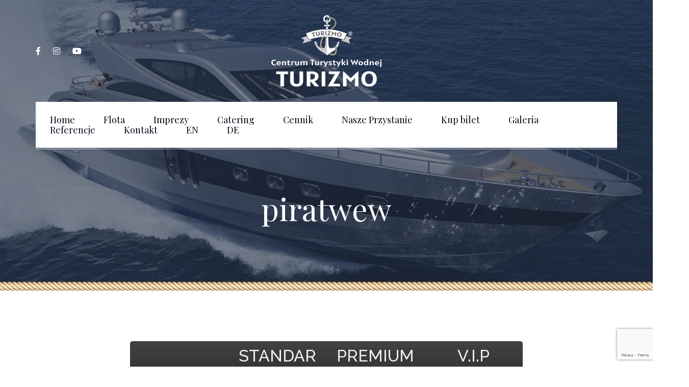

--- FILE ---
content_type: text/html; charset=UTF-8
request_url: https://statekwroclaw.pl/piratwew/
body_size: 20367
content:
<!DOCTYPE html>
<html dir="ltr" lang="pl-PL" prefix="og: https://ogp.me/ns#">
<head>
	<meta charset="UTF-8">
	<meta name="viewport" content="width=device-width">
	<meta name="format-detection" content="telephone=no">
	<meta name="google-site-verification" content="-bf9yWoHfqpXXD9f7CA-ldzqs59POkG2gpJ5vxoqYY8" />
	<link rel="profile" href="http://gmpg.org/xfn/11">
	<link rel="pingback" href="https://statekwroclaw.pl/xmlrpc.php">
		<style>img:is([sizes="auto" i], [sizes^="auto," i]) { contain-intrinsic-size: 3000px 1500px }</style>
	
		<!-- All in One SEO 4.8.1.1 - aioseo.com -->
	<meta name="robots" content="max-image-preview:large" />
	<link rel="canonical" href="https://statekwroclaw.pl/piratwew/" />
	<meta name="generator" content="All in One SEO (AIOSEO) 4.8.1.1" />
		<meta property="og:locale" content="pl_PL" />
		<meta property="og:site_name" content="StatekWroclaw.pl -" />
		<meta property="og:type" content="article" />
		<meta property="og:title" content="piratwew - StatekWroclaw.pl" />
		<meta property="og:url" content="https://statekwroclaw.pl/piratwew/" />
		<meta property="article:published_time" content="2022-11-17T20:25:56+00:00" />
		<meta property="article:modified_time" content="2022-11-17T20:28:15+00:00" />
		<meta name="twitter:card" content="summary_large_image" />
		<meta name="twitter:title" content="piratwew - StatekWroclaw.pl" />
		<script type="application/ld+json" class="aioseo-schema">
			{"@context":"https:\/\/schema.org","@graph":[{"@type":"BreadcrumbList","@id":"https:\/\/statekwroclaw.pl\/piratwew\/#breadcrumblist","itemListElement":[{"@type":"ListItem","@id":"https:\/\/statekwroclaw.pl\/#listItem","position":1,"name":"Dom","item":"https:\/\/statekwroclaw.pl\/","nextItem":{"@type":"ListItem","@id":"https:\/\/statekwroclaw.pl\/piratwew\/#listItem","name":"piratwew"}},{"@type":"ListItem","@id":"https:\/\/statekwroclaw.pl\/piratwew\/#listItem","position":2,"name":"piratwew","previousItem":{"@type":"ListItem","@id":"https:\/\/statekwroclaw.pl\/#listItem","name":"Dom"}}]},{"@type":"Organization","@id":"https:\/\/statekwroclaw.pl\/#organization","name":"StatekWroclaw.pl","url":"https:\/\/statekwroclaw.pl\/"},{"@type":"WebPage","@id":"https:\/\/statekwroclaw.pl\/piratwew\/#webpage","url":"https:\/\/statekwroclaw.pl\/piratwew\/","name":"piratwew - StatekWroclaw.pl","inLanguage":"pl-PL","isPartOf":{"@id":"https:\/\/statekwroclaw.pl\/#website"},"breadcrumb":{"@id":"https:\/\/statekwroclaw.pl\/piratwew\/#breadcrumblist"},"datePublished":"2022-11-17T21:25:56+01:00","dateModified":"2022-11-17T21:28:15+01:00"},{"@type":"WebSite","@id":"https:\/\/statekwroclaw.pl\/#website","url":"https:\/\/statekwroclaw.pl\/","name":"StatekWroclaw.pl","inLanguage":"pl-PL","publisher":{"@id":"https:\/\/statekwroclaw.pl\/#organization"}}]}
		</script>
		<!-- All in One SEO -->

<script id="cookieyes" type="text/javascript" src="https://cdn-cookieyes.com/client_data/dc543990d14022b0023600b3/script.js"></script>
<!-- Google Tag Manager for WordPress by gtm4wp.com -->
<script data-cfasync="false" data-pagespeed-no-defer>
	var gtm4wp_datalayer_name = "dataLayer";
	var dataLayer = dataLayer || [];
</script>
<!-- End Google Tag Manager for WordPress by gtm4wp.com -->
	<!-- This site is optimized with the Yoast SEO plugin v24.1 - https://yoast.com/wordpress/plugins/seo/ -->
	<title>piratwew - StatekWroclaw.pl</title>
	<link rel="canonical" href="https://statekwroclaw.pl/piratwew/" />
	<meta property="og:locale" content="pl_PL" />
	<meta property="og:type" content="article" />
	<meta property="og:title" content="piratwew - StatekWroclaw.pl" />
	<meta property="og:url" content="https://statekwroclaw.pl/piratwew/" />
	<meta property="og:site_name" content="StatekWroclaw.pl" />
	<meta property="article:modified_time" content="2022-11-17T20:28:15+00:00" />
	<meta name="twitter:card" content="summary_large_image" />
	<meta name="twitter:label1" content="Szacowany czas czytania" />
	<meta name="twitter:data1" content="1 minuta" />
	<script type="application/ld+json" class="yoast-schema-graph">{"@context":"https://schema.org","@graph":[{"@type":"WebPage","@id":"https://statekwroclaw.pl/piratwew/","url":"https://statekwroclaw.pl/piratwew/","name":"piratwew - StatekWroclaw.pl","isPartOf":{"@id":"https://statekwroclaw.pl/#website"},"datePublished":"2022-11-17T20:25:56+00:00","dateModified":"2022-11-17T20:28:15+00:00","breadcrumb":{"@id":"https://statekwroclaw.pl/piratwew/#breadcrumb"},"inLanguage":"pl-PL","potentialAction":[{"@type":"ReadAction","target":["https://statekwroclaw.pl/piratwew/"]}]},{"@type":"BreadcrumbList","@id":"https://statekwroclaw.pl/piratwew/#breadcrumb","itemListElement":[{"@type":"ListItem","position":1,"name":"Home","item":"https://statekwroclaw.pl/"},{"@type":"ListItem","position":2,"name":"piratwew"}]},{"@type":"WebSite","@id":"https://statekwroclaw.pl/#website","url":"https://statekwroclaw.pl/","name":"StatekWroclaw.pl","description":"","potentialAction":[{"@type":"SearchAction","target":{"@type":"EntryPoint","urlTemplate":"https://statekwroclaw.pl/?s={search_term_string}"},"query-input":{"@type":"PropertyValueSpecification","valueRequired":true,"valueName":"search_term_string"}}],"inLanguage":"pl-PL"}]}</script>
	<!-- / Yoast SEO plugin. -->


<link rel='dns-prefetch' href='//www.googletagmanager.com' />
<link rel='dns-prefetch' href='//fonts.googleapis.com' />
<link rel="alternate" type="application/rss+xml" title="StatekWroclaw.pl &raquo; Kanał z wpisami" href="https://statekwroclaw.pl/feed/" />
<link rel="alternate" type="application/rss+xml" title="StatekWroclaw.pl &raquo; Kanał z komentarzami" href="https://statekwroclaw.pl/comments/feed/" />
<script type="text/javascript">
/* <![CDATA[ */
window._wpemojiSettings = {"baseUrl":"https:\/\/s.w.org\/images\/core\/emoji\/15.0.3\/72x72\/","ext":".png","svgUrl":"https:\/\/s.w.org\/images\/core\/emoji\/15.0.3\/svg\/","svgExt":".svg","source":{"concatemoji":"https:\/\/statekwroclaw.pl\/wp-includes\/js\/wp-emoji-release.min.js?ver=6.7.4"}};
/*! This file is auto-generated */
!function(i,n){var o,s,e;function c(e){try{var t={supportTests:e,timestamp:(new Date).valueOf()};sessionStorage.setItem(o,JSON.stringify(t))}catch(e){}}function p(e,t,n){e.clearRect(0,0,e.canvas.width,e.canvas.height),e.fillText(t,0,0);var t=new Uint32Array(e.getImageData(0,0,e.canvas.width,e.canvas.height).data),r=(e.clearRect(0,0,e.canvas.width,e.canvas.height),e.fillText(n,0,0),new Uint32Array(e.getImageData(0,0,e.canvas.width,e.canvas.height).data));return t.every(function(e,t){return e===r[t]})}function u(e,t,n){switch(t){case"flag":return n(e,"\ud83c\udff3\ufe0f\u200d\u26a7\ufe0f","\ud83c\udff3\ufe0f\u200b\u26a7\ufe0f")?!1:!n(e,"\ud83c\uddfa\ud83c\uddf3","\ud83c\uddfa\u200b\ud83c\uddf3")&&!n(e,"\ud83c\udff4\udb40\udc67\udb40\udc62\udb40\udc65\udb40\udc6e\udb40\udc67\udb40\udc7f","\ud83c\udff4\u200b\udb40\udc67\u200b\udb40\udc62\u200b\udb40\udc65\u200b\udb40\udc6e\u200b\udb40\udc67\u200b\udb40\udc7f");case"emoji":return!n(e,"\ud83d\udc26\u200d\u2b1b","\ud83d\udc26\u200b\u2b1b")}return!1}function f(e,t,n){var r="undefined"!=typeof WorkerGlobalScope&&self instanceof WorkerGlobalScope?new OffscreenCanvas(300,150):i.createElement("canvas"),a=r.getContext("2d",{willReadFrequently:!0}),o=(a.textBaseline="top",a.font="600 32px Arial",{});return e.forEach(function(e){o[e]=t(a,e,n)}),o}function t(e){var t=i.createElement("script");t.src=e,t.defer=!0,i.head.appendChild(t)}"undefined"!=typeof Promise&&(o="wpEmojiSettingsSupports",s=["flag","emoji"],n.supports={everything:!0,everythingExceptFlag:!0},e=new Promise(function(e){i.addEventListener("DOMContentLoaded",e,{once:!0})}),new Promise(function(t){var n=function(){try{var e=JSON.parse(sessionStorage.getItem(o));if("object"==typeof e&&"number"==typeof e.timestamp&&(new Date).valueOf()<e.timestamp+604800&&"object"==typeof e.supportTests)return e.supportTests}catch(e){}return null}();if(!n){if("undefined"!=typeof Worker&&"undefined"!=typeof OffscreenCanvas&&"undefined"!=typeof URL&&URL.createObjectURL&&"undefined"!=typeof Blob)try{var e="postMessage("+f.toString()+"("+[JSON.stringify(s),u.toString(),p.toString()].join(",")+"));",r=new Blob([e],{type:"text/javascript"}),a=new Worker(URL.createObjectURL(r),{name:"wpTestEmojiSupports"});return void(a.onmessage=function(e){c(n=e.data),a.terminate(),t(n)})}catch(e){}c(n=f(s,u,p))}t(n)}).then(function(e){for(var t in e)n.supports[t]=e[t],n.supports.everything=n.supports.everything&&n.supports[t],"flag"!==t&&(n.supports.everythingExceptFlag=n.supports.everythingExceptFlag&&n.supports[t]);n.supports.everythingExceptFlag=n.supports.everythingExceptFlag&&!n.supports.flag,n.DOMReady=!1,n.readyCallback=function(){n.DOMReady=!0}}).then(function(){return e}).then(function(){var e;n.supports.everything||(n.readyCallback(),(e=n.source||{}).concatemoji?t(e.concatemoji):e.wpemoji&&e.twemoji&&(t(e.twemoji),t(e.wpemoji)))}))}((window,document),window._wpemojiSettings);
/* ]]> */
</script>
<link rel='stylesheet' id='scap.flashblock-css' href='https://statekwroclaw.pl/wp-content/plugins/compact-wp-audio-player/css/flashblock.css?ver=6.7.4' type='text/css' media='all' />
<link rel='stylesheet' id='scap.player-css' href='https://statekwroclaw.pl/wp-content/plugins/compact-wp-audio-player/css/player.css?ver=6.7.4' type='text/css' media='all' />
<style id='wp-emoji-styles-inline-css' type='text/css'>

	img.wp-smiley, img.emoji {
		display: inline !important;
		border: none !important;
		box-shadow: none !important;
		height: 1em !important;
		width: 1em !important;
		margin: 0 0.07em !important;
		vertical-align: -0.1em !important;
		background: none !important;
		padding: 0 !important;
	}
</style>
<link rel='stylesheet' id='wp-block-library-css' href='https://statekwroclaw.pl/wp-includes/css/dist/block-library/style.min.css?ver=6.7.4' type='text/css' media='all' />
<style id='wp-block-library-theme-inline-css' type='text/css'>
.wp-block-audio :where(figcaption){color:#555;font-size:13px;text-align:center}.is-dark-theme .wp-block-audio :where(figcaption){color:#ffffffa6}.wp-block-audio{margin:0 0 1em}.wp-block-code{border:1px solid #ccc;border-radius:4px;font-family:Menlo,Consolas,monaco,monospace;padding:.8em 1em}.wp-block-embed :where(figcaption){color:#555;font-size:13px;text-align:center}.is-dark-theme .wp-block-embed :where(figcaption){color:#ffffffa6}.wp-block-embed{margin:0 0 1em}.blocks-gallery-caption{color:#555;font-size:13px;text-align:center}.is-dark-theme .blocks-gallery-caption{color:#ffffffa6}:root :where(.wp-block-image figcaption){color:#555;font-size:13px;text-align:center}.is-dark-theme :root :where(.wp-block-image figcaption){color:#ffffffa6}.wp-block-image{margin:0 0 1em}.wp-block-pullquote{border-bottom:4px solid;border-top:4px solid;color:currentColor;margin-bottom:1.75em}.wp-block-pullquote cite,.wp-block-pullquote footer,.wp-block-pullquote__citation{color:currentColor;font-size:.8125em;font-style:normal;text-transform:uppercase}.wp-block-quote{border-left:.25em solid;margin:0 0 1.75em;padding-left:1em}.wp-block-quote cite,.wp-block-quote footer{color:currentColor;font-size:.8125em;font-style:normal;position:relative}.wp-block-quote:where(.has-text-align-right){border-left:none;border-right:.25em solid;padding-left:0;padding-right:1em}.wp-block-quote:where(.has-text-align-center){border:none;padding-left:0}.wp-block-quote.is-large,.wp-block-quote.is-style-large,.wp-block-quote:where(.is-style-plain){border:none}.wp-block-search .wp-block-search__label{font-weight:700}.wp-block-search__button{border:1px solid #ccc;padding:.375em .625em}:where(.wp-block-group.has-background){padding:1.25em 2.375em}.wp-block-separator.has-css-opacity{opacity:.4}.wp-block-separator{border:none;border-bottom:2px solid;margin-left:auto;margin-right:auto}.wp-block-separator.has-alpha-channel-opacity{opacity:1}.wp-block-separator:not(.is-style-wide):not(.is-style-dots){width:100px}.wp-block-separator.has-background:not(.is-style-dots){border-bottom:none;height:1px}.wp-block-separator.has-background:not(.is-style-wide):not(.is-style-dots){height:2px}.wp-block-table{margin:0 0 1em}.wp-block-table td,.wp-block-table th{word-break:normal}.wp-block-table :where(figcaption){color:#555;font-size:13px;text-align:center}.is-dark-theme .wp-block-table :where(figcaption){color:#ffffffa6}.wp-block-video :where(figcaption){color:#555;font-size:13px;text-align:center}.is-dark-theme .wp-block-video :where(figcaption){color:#ffffffa6}.wp-block-video{margin:0 0 1em}:root :where(.wp-block-template-part.has-background){margin-bottom:0;margin-top:0;padding:1.25em 2.375em}
</style>
<link rel='stylesheet' id='mpp_gutenberg-css' href='https://statekwroclaw.pl/wp-content/plugins/metronet-profile-picture/dist/blocks.style.build.css?ver=2.6.3' type='text/css' media='all' />
<style id='classic-theme-styles-inline-css' type='text/css'>
/*! This file is auto-generated */
.wp-block-button__link{color:#fff;background-color:#32373c;border-radius:9999px;box-shadow:none;text-decoration:none;padding:calc(.667em + 2px) calc(1.333em + 2px);font-size:1.125em}.wp-block-file__button{background:#32373c;color:#fff;text-decoration:none}
</style>
<style id='global-styles-inline-css' type='text/css'>
:root{--wp--preset--aspect-ratio--square: 1;--wp--preset--aspect-ratio--4-3: 4/3;--wp--preset--aspect-ratio--3-4: 3/4;--wp--preset--aspect-ratio--3-2: 3/2;--wp--preset--aspect-ratio--2-3: 2/3;--wp--preset--aspect-ratio--16-9: 16/9;--wp--preset--aspect-ratio--9-16: 9/16;--wp--preset--color--black: #28364B;--wp--preset--color--cyan-bluish-gray: #abb8c3;--wp--preset--color--white: #ffffff;--wp--preset--color--pale-pink: #f78da7;--wp--preset--color--vivid-red: #cf2e2e;--wp--preset--color--luminous-vivid-orange: #ff6900;--wp--preset--color--luminous-vivid-amber: #fcb900;--wp--preset--color--light-green-cyan: #7bdcb5;--wp--preset--color--vivid-green-cyan: #00d084;--wp--preset--color--pale-cyan-blue: #8ed1fc;--wp--preset--color--vivid-cyan-blue: #0693e3;--wp--preset--color--vivid-purple: #9b51e0;--wp--preset--color--main-theme: #CEBD88;--wp--preset--color--gray: #F1F0E8;--wp--preset--color--red: #E14C38;--wp--preset--gradient--vivid-cyan-blue-to-vivid-purple: linear-gradient(135deg,rgba(6,147,227,1) 0%,rgb(155,81,224) 100%);--wp--preset--gradient--light-green-cyan-to-vivid-green-cyan: linear-gradient(135deg,rgb(122,220,180) 0%,rgb(0,208,130) 100%);--wp--preset--gradient--luminous-vivid-amber-to-luminous-vivid-orange: linear-gradient(135deg,rgba(252,185,0,1) 0%,rgba(255,105,0,1) 100%);--wp--preset--gradient--luminous-vivid-orange-to-vivid-red: linear-gradient(135deg,rgba(255,105,0,1) 0%,rgb(207,46,46) 100%);--wp--preset--gradient--very-light-gray-to-cyan-bluish-gray: linear-gradient(135deg,rgb(238,238,238) 0%,rgb(169,184,195) 100%);--wp--preset--gradient--cool-to-warm-spectrum: linear-gradient(135deg,rgb(74,234,220) 0%,rgb(151,120,209) 20%,rgb(207,42,186) 40%,rgb(238,44,130) 60%,rgb(251,105,98) 80%,rgb(254,248,76) 100%);--wp--preset--gradient--blush-light-purple: linear-gradient(135deg,rgb(255,206,236) 0%,rgb(152,150,240) 100%);--wp--preset--gradient--blush-bordeaux: linear-gradient(135deg,rgb(254,205,165) 0%,rgb(254,45,45) 50%,rgb(107,0,62) 100%);--wp--preset--gradient--luminous-dusk: linear-gradient(135deg,rgb(255,203,112) 0%,rgb(199,81,192) 50%,rgb(65,88,208) 100%);--wp--preset--gradient--pale-ocean: linear-gradient(135deg,rgb(255,245,203) 0%,rgb(182,227,212) 50%,rgb(51,167,181) 100%);--wp--preset--gradient--electric-grass: linear-gradient(135deg,rgb(202,248,128) 0%,rgb(113,206,126) 100%);--wp--preset--gradient--midnight: linear-gradient(135deg,rgb(2,3,129) 0%,rgb(40,116,252) 100%);--wp--preset--font-size--small: 13px;--wp--preset--font-size--medium: 20px;--wp--preset--font-size--large: 36px;--wp--preset--font-size--x-large: 42px;--wp--preset--spacing--20: 0.44rem;--wp--preset--spacing--30: 0.67rem;--wp--preset--spacing--40: 1rem;--wp--preset--spacing--50: 1.5rem;--wp--preset--spacing--60: 2.25rem;--wp--preset--spacing--70: 3.38rem;--wp--preset--spacing--80: 5.06rem;--wp--preset--shadow--natural: 6px 6px 9px rgba(0, 0, 0, 0.2);--wp--preset--shadow--deep: 12px 12px 50px rgba(0, 0, 0, 0.4);--wp--preset--shadow--sharp: 6px 6px 0px rgba(0, 0, 0, 0.2);--wp--preset--shadow--outlined: 6px 6px 0px -3px rgba(255, 255, 255, 1), 6px 6px rgba(0, 0, 0, 1);--wp--preset--shadow--crisp: 6px 6px 0px rgba(0, 0, 0, 1);}:where(.is-layout-flex){gap: 0.5em;}:where(.is-layout-grid){gap: 0.5em;}body .is-layout-flex{display: flex;}.is-layout-flex{flex-wrap: wrap;align-items: center;}.is-layout-flex > :is(*, div){margin: 0;}body .is-layout-grid{display: grid;}.is-layout-grid > :is(*, div){margin: 0;}:where(.wp-block-columns.is-layout-flex){gap: 2em;}:where(.wp-block-columns.is-layout-grid){gap: 2em;}:where(.wp-block-post-template.is-layout-flex){gap: 1.25em;}:where(.wp-block-post-template.is-layout-grid){gap: 1.25em;}.has-black-color{color: var(--wp--preset--color--black) !important;}.has-cyan-bluish-gray-color{color: var(--wp--preset--color--cyan-bluish-gray) !important;}.has-white-color{color: var(--wp--preset--color--white) !important;}.has-pale-pink-color{color: var(--wp--preset--color--pale-pink) !important;}.has-vivid-red-color{color: var(--wp--preset--color--vivid-red) !important;}.has-luminous-vivid-orange-color{color: var(--wp--preset--color--luminous-vivid-orange) !important;}.has-luminous-vivid-amber-color{color: var(--wp--preset--color--luminous-vivid-amber) !important;}.has-light-green-cyan-color{color: var(--wp--preset--color--light-green-cyan) !important;}.has-vivid-green-cyan-color{color: var(--wp--preset--color--vivid-green-cyan) !important;}.has-pale-cyan-blue-color{color: var(--wp--preset--color--pale-cyan-blue) !important;}.has-vivid-cyan-blue-color{color: var(--wp--preset--color--vivid-cyan-blue) !important;}.has-vivid-purple-color{color: var(--wp--preset--color--vivid-purple) !important;}.has-black-background-color{background-color: var(--wp--preset--color--black) !important;}.has-cyan-bluish-gray-background-color{background-color: var(--wp--preset--color--cyan-bluish-gray) !important;}.has-white-background-color{background-color: var(--wp--preset--color--white) !important;}.has-pale-pink-background-color{background-color: var(--wp--preset--color--pale-pink) !important;}.has-vivid-red-background-color{background-color: var(--wp--preset--color--vivid-red) !important;}.has-luminous-vivid-orange-background-color{background-color: var(--wp--preset--color--luminous-vivid-orange) !important;}.has-luminous-vivid-amber-background-color{background-color: var(--wp--preset--color--luminous-vivid-amber) !important;}.has-light-green-cyan-background-color{background-color: var(--wp--preset--color--light-green-cyan) !important;}.has-vivid-green-cyan-background-color{background-color: var(--wp--preset--color--vivid-green-cyan) !important;}.has-pale-cyan-blue-background-color{background-color: var(--wp--preset--color--pale-cyan-blue) !important;}.has-vivid-cyan-blue-background-color{background-color: var(--wp--preset--color--vivid-cyan-blue) !important;}.has-vivid-purple-background-color{background-color: var(--wp--preset--color--vivid-purple) !important;}.has-black-border-color{border-color: var(--wp--preset--color--black) !important;}.has-cyan-bluish-gray-border-color{border-color: var(--wp--preset--color--cyan-bluish-gray) !important;}.has-white-border-color{border-color: var(--wp--preset--color--white) !important;}.has-pale-pink-border-color{border-color: var(--wp--preset--color--pale-pink) !important;}.has-vivid-red-border-color{border-color: var(--wp--preset--color--vivid-red) !important;}.has-luminous-vivid-orange-border-color{border-color: var(--wp--preset--color--luminous-vivid-orange) !important;}.has-luminous-vivid-amber-border-color{border-color: var(--wp--preset--color--luminous-vivid-amber) !important;}.has-light-green-cyan-border-color{border-color: var(--wp--preset--color--light-green-cyan) !important;}.has-vivid-green-cyan-border-color{border-color: var(--wp--preset--color--vivid-green-cyan) !important;}.has-pale-cyan-blue-border-color{border-color: var(--wp--preset--color--pale-cyan-blue) !important;}.has-vivid-cyan-blue-border-color{border-color: var(--wp--preset--color--vivid-cyan-blue) !important;}.has-vivid-purple-border-color{border-color: var(--wp--preset--color--vivid-purple) !important;}.has-vivid-cyan-blue-to-vivid-purple-gradient-background{background: var(--wp--preset--gradient--vivid-cyan-blue-to-vivid-purple) !important;}.has-light-green-cyan-to-vivid-green-cyan-gradient-background{background: var(--wp--preset--gradient--light-green-cyan-to-vivid-green-cyan) !important;}.has-luminous-vivid-amber-to-luminous-vivid-orange-gradient-background{background: var(--wp--preset--gradient--luminous-vivid-amber-to-luminous-vivid-orange) !important;}.has-luminous-vivid-orange-to-vivid-red-gradient-background{background: var(--wp--preset--gradient--luminous-vivid-orange-to-vivid-red) !important;}.has-very-light-gray-to-cyan-bluish-gray-gradient-background{background: var(--wp--preset--gradient--very-light-gray-to-cyan-bluish-gray) !important;}.has-cool-to-warm-spectrum-gradient-background{background: var(--wp--preset--gradient--cool-to-warm-spectrum) !important;}.has-blush-light-purple-gradient-background{background: var(--wp--preset--gradient--blush-light-purple) !important;}.has-blush-bordeaux-gradient-background{background: var(--wp--preset--gradient--blush-bordeaux) !important;}.has-luminous-dusk-gradient-background{background: var(--wp--preset--gradient--luminous-dusk) !important;}.has-pale-ocean-gradient-background{background: var(--wp--preset--gradient--pale-ocean) !important;}.has-electric-grass-gradient-background{background: var(--wp--preset--gradient--electric-grass) !important;}.has-midnight-gradient-background{background: var(--wp--preset--gradient--midnight) !important;}.has-small-font-size{font-size: var(--wp--preset--font-size--small) !important;}.has-medium-font-size{font-size: var(--wp--preset--font-size--medium) !important;}.has-large-font-size{font-size: var(--wp--preset--font-size--large) !important;}.has-x-large-font-size{font-size: var(--wp--preset--font-size--x-large) !important;}
:where(.wp-block-post-template.is-layout-flex){gap: 1.25em;}:where(.wp-block-post-template.is-layout-grid){gap: 1.25em;}
:where(.wp-block-columns.is-layout-flex){gap: 2em;}:where(.wp-block-columns.is-layout-grid){gap: 2em;}
:root :where(.wp-block-pullquote){font-size: 1.5em;line-height: 1.6;}
</style>
<link rel='stylesheet' id='cf-christmasification-css' href='https://statekwroclaw.pl/wp-content/plugins/christmasify/public/css/cf-christmasification-public.min.css?ver=1.0.7' type='text/css' media='all' />
<link rel='stylesheet' id='contact-form-7-css' href='https://statekwroclaw.pl/wp-content/plugins/contact-form-7/includes/css/styles.css?ver=6.0.2' type='text/css' media='all' />
<link rel='stylesheet' id='bootstrap-css' href='https://statekwroclaw.pl/wp-content/themes/lamaro/assets/css/bootstrap-grid.css?ver=1.0' type='text/css' media='all' />
<link rel='stylesheet' id='lamaro-plugins-css-css' href='https://statekwroclaw.pl/wp-content/themes/lamaro/assets/css/plugins.css?ver=1.2.4' type='text/css' media='all' />
<link rel='stylesheet' id='lamaro-theme-style-css' href='https://statekwroclaw.pl/wp-content/themes/lamaro/style.css?ver=1.2.4' type='text/css' media='all' />
<style id='lamaro-theme-style-inline-css' type='text/css'>
@font-face {
				font-family: 'lamaro-fontello';
				  src: url('//statekwroclaw.pl/wp-content/uploads/2018/02/ltx-lamaro.eot?1.2.4');
				  src: url('//statekwroclaw.pl/wp-content/uploads/2018/02/ltx-lamaro.eot?1.2.4#iefix') format('embedded-opentype'),
				       url('//statekwroclaw.pl/wp-content/uploads/2018/02/ltx-lamaro.woff2?1.2.4') format('woff2'),
				       url('//statekwroclaw.pl/wp-content/uploads/2018/02/ltx-lamaro.woff?1.2.4') format('woff'),
				       url('//statekwroclaw.pl/wp-content/uploads/2018/02/ltx-lamaro.ttf?1.2.4') format('truetype'),
				       url('//statekwroclaw.pl/wp-content/uploads/2018/02/ltx-lamaro.svg?1.2.4#ltx-lamaro') format('svg');
				  font-weight: normal;
				  font-style: normal;
				}
			:root {			  --black:  #28364B;			  --black-darker:  #000419;			  --black-text:  rgba(40,54,75,1);			  --black-light:  rgba(40,54,75,.2);			  --gray:   #F1F0E8;			  --gray-lighter:   rgba(241,240,232,.5);			  --white:  #FFFFFF;			  --main:   #CEBD88;			  --main-darker: #b09f6a;			  --main-lighter:  rgba(206,189,136,.5);			  --red:   #E14C38;--font-main: 'Raleway';--font-headers: 'Playfair Display';--font-subheaders: 'Pinyon Script';			  			}				.header-wrapper { background-image: url(//statekwroclaw.pl/wp-content/uploads/2018/02/inner_header-3.jpg) !important; } .header-wrapper::after { background-image: url(//statekwroclaw.pl/wp-content/uploads/2018/02/rope.png) !important; } #ltx-widgets-footer::after { background-image: url(//statekwroclaw.pl/wp-content/uploads/2018/02/footer-img.png) !important; } .go-top:before { background-image: url(//statekwroclaw.pl/wp-content/uploads/2018/02/boat-anchor.png) !important; } #nav-wrapper.navbar-layout-transparent nav.navbar { background-color: rgba(40, 54, 75, 0); } #nav-wrapper.navbar-layout-transparent nav.navbar.darkest { background-color: rgba(40, 54, 75, 1); } nav.navbar .logo img { max-height: 140px; } 
</style>
<link rel='stylesheet' id='font-awesome-css' href='https://statekwroclaw.pl/wp-content/plugins/unyson/framework/static/libs/font-awesome/css/font-awesome.min.css?ver=2.7.28' type='text/css' media='all' />
<link rel='stylesheet' id='dashicons-css' href='https://statekwroclaw.pl/wp-includes/css/dashicons.min.css?ver=6.7.4' type='text/css' media='all' />
<link rel='stylesheet' id='fw-option-type-icon-v2-pack-linecons-css' href='https://statekwroclaw.pl/wp-content/plugins/unyson/framework/static/libs/linecons/css/linecons.css?ver=2.7.28' type='text/css' media='all' />
<link rel='stylesheet' id='fw-option-type-icon-v2-pack-font-awesome-css' href='https://statekwroclaw.pl/wp-content/plugins/unyson/framework/static/libs/font-awesome/css/font-awesome.min.css?ver=2.7.28' type='text/css' media='all' />
<link rel='stylesheet' id='fw-option-type-icon-v2-pack-entypo-css' href='https://statekwroclaw.pl/wp-content/plugins/unyson/framework/static/libs/entypo/css/entypo.css?ver=2.7.28' type='text/css' media='all' />
<link rel='stylesheet' id='fw-option-type-icon-v2-pack-linearicons-css' href='https://statekwroclaw.pl/wp-content/plugins/unyson/framework/static/libs/lnr/css/lnr.css?ver=2.7.28' type='text/css' media='all' />
<link rel='stylesheet' id='fw-option-type-icon-v2-pack-typicons-css' href='https://statekwroclaw.pl/wp-content/plugins/unyson/framework/static/libs/typcn/css/typcn.css?ver=2.7.28' type='text/css' media='all' />
<link rel='stylesheet' id='fw-option-type-icon-v2-pack-unycon-css' href='https://statekwroclaw.pl/wp-content/plugins/unyson/framework/static/libs/unycon/unycon.css?ver=2.7.28' type='text/css' media='all' />
<link rel='stylesheet' id='magnific-popup-css' href='https://statekwroclaw.pl/wp-content/themes/lamaro/assets/css/magnific-popup.css?ver=1.1.0' type='text/css' media='all' />
<link rel='stylesheet' id='lamaro_google_fonts-css' href='//fonts.googleapis.com/css?family=Raleway:500,400,600,700%7CPlayfair+Display:400,italic%7CPinyon+Script:400&#038;subset=latin-ext,latin' type='text/css' media='all' />
<link rel='stylesheet' id='lamaro-fontello-css' href='//statekwroclaw.pl/wp-content/uploads/2018/02/ltx-lamaro-codes.css?ver=1.2.4' type='text/css' media='all' />
<link rel='stylesheet' id='vc_font_awesome_5_shims-css' href='https://statekwroclaw.pl/wp-content/plugins/js_composer/assets/lib/vendor/node_modules/@fortawesome/fontawesome-free/css/v4-shims.min.css?ver=8.1' type='text/css' media='all' />
<link rel='stylesheet' id='vc_font_awesome_5-css' href='https://statekwroclaw.pl/wp-content/plugins/js_composer/assets/lib/vendor/node_modules/@fortawesome/fontawesome-free/css/all.min.css?ver=8.1' type='text/css' media='all' />
<script type="text/javascript" src="https://statekwroclaw.pl/wp-content/plugins/compact-wp-audio-player/js/soundmanager2-nodebug-jsmin.js?ver=6.7.4" id="scap.soundmanager2-js"></script>
<script type="text/javascript" src="https://statekwroclaw.pl/wp-includes/js/jquery/jquery.min.js?ver=3.7.1" id="jquery-core-js"></script>
<script type="text/javascript" src="https://statekwroclaw.pl/wp-includes/js/jquery/jquery-migrate.min.js?ver=3.4.1" id="jquery-migrate-js"></script>
<script type="text/javascript" src="https://statekwroclaw.pl/wp-content/themes/lamaro/assets/js/modernizr-2.6.2.min.js?ver=2.6.2" id="modernizr-js"></script>

<!-- Fragment znacznika Google (gtag.js) dodany przez Site Kit -->
<!-- Fragment Google Analytics dodany przez Site Kit -->
<script type="text/javascript" src="https://www.googletagmanager.com/gtag/js?id=G-Z6M9ZFS9K2" id="google_gtagjs-js" async></script>
<script type="text/javascript" id="google_gtagjs-js-after">
/* <![CDATA[ */
window.dataLayer = window.dataLayer || [];function gtag(){dataLayer.push(arguments);}
gtag("set","linker",{"domains":["statekwroclaw.pl"]});
gtag("js", new Date());
gtag("set", "developer_id.dZTNiMT", true);
gtag("config", "G-Z6M9ZFS9K2");
/* ]]> */
</script>
<script></script><link rel="https://api.w.org/" href="https://statekwroclaw.pl/wp-json/" /><link rel="alternate" title="JSON" type="application/json" href="https://statekwroclaw.pl/wp-json/wp/v2/pages/8932" /><link rel="EditURI" type="application/rsd+xml" title="RSD" href="https://statekwroclaw.pl/xmlrpc.php?rsd" />
<meta name="generator" content="WordPress 6.7.4" />
<link rel='shortlink' href='https://statekwroclaw.pl/?p=8932' />
<link rel="alternate" title="oEmbed (JSON)" type="application/json+oembed" href="https://statekwroclaw.pl/wp-json/oembed/1.0/embed?url=https%3A%2F%2Fstatekwroclaw.pl%2Fpiratwew%2F" />
<link rel="alternate" title="oEmbed (XML)" type="text/xml+oembed" href="https://statekwroclaw.pl/wp-json/oembed/1.0/embed?url=https%3A%2F%2Fstatekwroclaw.pl%2Fpiratwew%2F&#038;format=xml" />
<meta name="generator" content="Site Kit by Google 1.170.0" />
<!-- Google Tag Manager for WordPress by gtm4wp.com -->
<!-- GTM Container placement set to automatic -->
<script data-cfasync="false" data-pagespeed-no-defer type="text/javascript">
	var dataLayer_content = {"pagePostType":"page","pagePostType2":"single-page","pagePostAuthor":"Alex Sell"};
	dataLayer.push( dataLayer_content );
</script>
<script data-cfasync="false">
(function(w,d,s,l,i){w[l]=w[l]||[];w[l].push({'gtm.start':
new Date().getTime(),event:'gtm.js'});var f=d.getElementsByTagName(s)[0],
j=d.createElement(s),dl=l!='dataLayer'?'&l='+l:'';j.async=true;j.src=
'//www.googletagmanager.com/gtm.js?id='+i+dl;f.parentNode.insertBefore(j,f);
})(window,document,'script','dataLayer','GTM-MQQRHKT');
</script>
<!-- End Google Tag Manager for WordPress by gtm4wp.com --><meta name="generator" content="Powered by WPBakery Page Builder - drag and drop page builder for WordPress."/>
<link rel="icon" href="https://statekwroclaw.pl/wp-content/uploads/2018/02/cropped-favicon-48x48.png" sizes="32x32" />
<link rel="icon" href="https://statekwroclaw.pl/wp-content/uploads/2018/02/cropped-favicon-200x200.png" sizes="192x192" />
<link rel="apple-touch-icon" href="https://statekwroclaw.pl/wp-content/uploads/2018/02/cropped-favicon-200x200.png" />
<meta name="msapplication-TileImage" content="https://statekwroclaw.pl/wp-content/uploads/2018/02/cropped-favicon-290x290.png" />
<noscript><style> .wpb_animate_when_almost_visible { opacity: 1; }</style></noscript><style id="wpforms-css-vars-root">
				:root {
					--wpforms-field-border-radius: 3px;
--wpforms-field-border-style: solid;
--wpforms-field-border-size: 1px;
--wpforms-field-background-color: #ffffff;
--wpforms-field-border-color: rgba( 0, 0, 0, 0.25 );
--wpforms-field-border-color-spare: rgba( 0, 0, 0, 0.25 );
--wpforms-field-text-color: rgba( 0, 0, 0, 0.7 );
--wpforms-field-menu-color: #ffffff;
--wpforms-label-color: rgba( 0, 0, 0, 0.85 );
--wpforms-label-sublabel-color: rgba( 0, 0, 0, 0.55 );
--wpforms-label-error-color: #d63637;
--wpforms-button-border-radius: 3px;
--wpforms-button-border-style: none;
--wpforms-button-border-size: 1px;
--wpforms-button-background-color: #066aab;
--wpforms-button-border-color: #066aab;
--wpforms-button-text-color: #ffffff;
--wpforms-page-break-color: #066aab;
--wpforms-background-image: none;
--wpforms-background-position: center center;
--wpforms-background-repeat: no-repeat;
--wpforms-background-size: cover;
--wpforms-background-width: 100px;
--wpforms-background-height: 100px;
--wpforms-background-color: rgba( 0, 0, 0, 0 );
--wpforms-background-url: none;
--wpforms-container-padding: 0px;
--wpforms-container-border-style: none;
--wpforms-container-border-width: 1px;
--wpforms-container-border-color: #000000;
--wpforms-container-border-radius: 3px;
--wpforms-field-size-input-height: 43px;
--wpforms-field-size-input-spacing: 15px;
--wpforms-field-size-font-size: 16px;
--wpforms-field-size-line-height: 19px;
--wpforms-field-size-padding-h: 14px;
--wpforms-field-size-checkbox-size: 16px;
--wpforms-field-size-sublabel-spacing: 5px;
--wpforms-field-size-icon-size: 1;
--wpforms-label-size-font-size: 16px;
--wpforms-label-size-line-height: 19px;
--wpforms-label-size-sublabel-font-size: 14px;
--wpforms-label-size-sublabel-line-height: 17px;
--wpforms-button-size-font-size: 17px;
--wpforms-button-size-height: 41px;
--wpforms-button-size-padding-h: 15px;
--wpforms-button-size-margin-top: 10px;
--wpforms-container-shadow-size-box-shadow: none;

				}
			</style>

</head>
<body class="page-template-default page page-id-8932 full-width singular ltx-theme-header-icon paceloader-disabled no-sidebar wpb-js-composer js-comp-ver-8.1 vc_responsive">
	<div class="header-wrapper  header-h1   header-parallax ltx-parallax   wrapper-navbar-layout-white">
<div id="nav-wrapper" class="navbar-layout-white sticked">
	<div class="container">
		<nav class="navbar">
			<div class="navbar-top">
				<div class="ltx-navbar-social"><div class="ltx-social ltx-nav-second"><ul><li><a href="https://www.facebook.com/TurizmoPL" target="_blank"><span class="fa fa-facebook-f"></span></a></li><li><a href="https://www.instagram.com/turizmo.pl/" target="_blank"><span class="fa fa-instagram"></span></a></li><li><a href="https://www.youtube.com/channel/UCYQN4qxrbHeRIC5iJPhw44g" target="_blank"><span class="fa fa-youtube"></span></a></li></ul></div></div>				
				<div class="navbar-logo ">	
					<a class="logo" href="https://statekwroclaw.pl/"><img src="//statekwroclaw.pl/wp-content/uploads/2018/11/statekwroclaw-logo-1.svg" alt="StatekWroclaw.pl" srcset="//statekwroclaw.pl/wp-content/uploads/2018/11/statekwroclaw-logo-1.svg 1x,//statekwroclaw.pl/wp-content/uploads/2018/11/statekwroclaw-logo-1.svg 2x"></a>				</div>
							</div>
			<div id="navbar" class="navbar-collapse collapse" data-spy="affix" data-offset-top="200" data-mobile-screen-width="200">
				<div class="toggle-wrap">
					<a class="logo" href="https://statekwroclaw.pl/"><img src="//statekwroclaw.pl/wp-content/uploads/2018/11/statekwroclaw-logo-1.svg" alt="StatekWroclaw.pl" srcset="//statekwroclaw.pl/wp-content/uploads/2018/11/statekwroclaw-logo-1.svg 1x,//statekwroclaw.pl/wp-content/uploads/2018/11/statekwroclaw-logo-1.svg 2x"></a>						
					<button type="button" class="navbar-toggle collapsed">
						<span class="close"><span class="">&times;</span></span>
					</button>							
					<div class="clearfix"></div>
				</div>
				<ul id="menu-main-menu" class="nav navbar-nav"><li id="menu-item-8084" class="menu-item menu-item-type-custom menu-item-object-custom menu-item-8084"><a href="/" ><span>Home</span></a></li>
<li id="menu-item-7940" class="menu-item menu-item-type-custom menu-item-object-custom menu-item-home menu-item-7940"><a href="https://statekwroclaw.pl/#flota" ><span>Flota</span></a></li>
<li id="menu-item-8046" class="menu-item menu-item-type-custom menu-item-object-custom menu-item-8046"><a href="/#imprezy" ><span>Imprezy</span></a></li>
<li id="menu-item-9198" class="menu-item menu-item-type-custom menu-item-object-custom menu-item-9198"><a href="/catering" ><span>Catering</span></a></li>
<li id="menu-item-8650" class="menu-item menu-item-type-post_type menu-item-object-page menu-item-8650"><a href="https://statekwroclaw.pl/cennik/" ><span>Cennik</span></a></li>
<li id="menu-item-8123" class="menu-item menu-item-type-custom menu-item-object-custom menu-item-8123"><a href="/#przystanie" ><span>Nasze Przystanie</span></a></li>
<li id="menu-item-9171" class="menu-item menu-item-type-custom menu-item-object-custom menu-item-9171"><a href="/bilety" ><span>Kup bilet</span></a></li>
<li id="menu-item-59" class="menu-item menu-item-type-custom menu-item-object-custom menu-item-59"><a href="/galeria" ><span>Galeria</span></a></li>
<li id="menu-item-8132" class="menu-item menu-item-type-custom menu-item-object-custom menu-item-8132"><a href="/#referencje" ><span>Referencje</span></a></li>
<li id="menu-item-10243" class="menu-item menu-item-type-post_type menu-item-object-page menu-item-10243"><a href="https://statekwroclaw.pl/kontakt/" ><span>Kontakt</span></a></li>
<li id="menu-item-9103" class="menu-item menu-item-type-custom menu-item-object-custom menu-item-9103"><a href="http://en.statekwroclaw.pl" ><span>EN</span></a></li>
<li id="menu-item-9104" class="menu-item menu-item-type-custom menu-item-object-custom menu-item-9104"><a href="http://de.statekwroclaw.pl" ><span>DE</span></a></li>
</ul>				<div class="mobile-controls">
									</div>				
			</div>
			<div class="navbar-controls">	
				<button type="button" class="navbar-toggle collapsed">
					<span class="icon-bar top-bar"></span>
					<span class="icon-bar middle-bar"></span>
					<span class="icon-bar bottom-bar"></span>
				</button>			
			</div>			
		</nav>
	</div>
</div>
		<header class="page-header">
		    <div class="container">   
		    	<h1>piratwew</h1>	    
		    </div>	    
		</header>
			</div>
	<div class="container main-wrapper">
	<!-- Content -->
	<div class="inner-page text-page margin-default">
        <div class="row centered">
        	            <div class="col-xl-9 col-lg-8 col-md-12 col-xs-12 text-page">
				<article id="post-8932" class="post-8932 page type-page status-publish hentry">
	<div class="entry-content clearfix" id="entry-div">
		<div class="ptsTableFrontedShell">
	<!-- Style to display all tables correct-->
	<!-- this block will be remove in frontend.tables.editor.block.base after init -->
	<div class="ptsPreDisplayStyle">
		<style>
			.ptsBlock {
				opacity: 0;
				visibility: hidden;
			}
		</style>
	</div>
	<div id="ptsBlock_998288" data-original-id="3" class="ptsBlock " data-id="30">
			<style type="text/css" class="ptsBlockStyle">#ptsBlock_998288 {}
#ptsBlock_998288 .ptsCol {	width:210px;  transition: box-shadow 0.25 ease 0;
}
#ptsBlock_998288 .ptsColHeader,
#ptsBlock_998288 .ptsColDesc {
	padding: 10px;
}
#ptsBlock_998288 p {
	margin: 0;
}
#ptsBlock_998288 .ptsRows .ptsCell,
#ptsBlock_998288 .ptsColFooter {
	padding: 10px 0;
}
#ptsBlock_998288 .ptsColHeader {
	background-color:#383838; /* background color for non-css3 browsers */
	/* gradient */
  background-image: linear-gradient(top,#424242,#2b2b2b); /* W3C */
	filter: progid:DXImageTransform.Microsoft.gradient(startColorstr='#424242', endColorstr='#2b2b2b'); /* IE5.5 - 7 */
	-ms-filter: progid:DXImageTransform.Microsoft.gradient(startColorstr='#424242', endColorstr='#2b2b2b'); /* IE8 */
	background: -ms-linear-gradient(top,#424242,#2b2b2b); /* IE9 */
  background: -moz-linear-gradient(top,#424242,#2b2b2b); /* Firefox */ 
	background: -o-linear-gradient(top,#424242,#2b2b2b); /* Opera 11  */
	background: -webkit-linear-gradient(top,#424242,#2b2b2b); /* Chrome 11  */
	background: -webkit-gradient(linear, left top, left bottom, color-stop(0,#424242), color-stop(1,#2b2b2b)); /* Chrome 10, Safari */
  
  	border-bottom: 1px solid#1a1a1a;
}
#ptsBlock_998288 .ptsColDesc {
	background-color:#383838; /* background color for non-css3 browsers */
	/* gradient */
  background-image: linear-gradient(top,#333333,#1a1a1a); /* W3C */
	filter: progid:DXImageTransform.Microsoft.gradient(startColorstr='#333333', endColorstr='#1a1a1a'); /* IE5.5 - 7 */
	-ms-filter: progid:DXImageTransform.Microsoft.gradient(startColorstr='#333333', endColorstr='#1a1a1a'); /* IE8 */
	background: -ms-linear-gradient(top,#333333,#1a1a1a); /* IE9 */
  background: -moz-linear-gradient(top,#333333,#1a1a1a); /* Firefox */ 
	background: -o-linear-gradient(top,#333333,#1a1a1a); /* Opera 11  */
	background: -webkit-linear-gradient(top,#333333,#1a1a1a); /* Chrome 11  */
	background: -webkit-gradient(linear, left top, left bottom, color-stop(0,#333333), color-stop(1,#1a1a1a)); /* Chrome 10, Safari */
  
  	border-top: 1px solid#474747;
}
#ptsBlock_998288 .ptsRows .ptsCell:nth-child(odd) {
	background-color:#e7e7e7;
}
#ptsBlock_998288 .ptsRows .ptsCell:nth-child(even) {
	background-color:#ffffff;
}
#ptsBlock_998288 .ptsCol:nth-child(odd) .ptsRows .ptsCell:nth-child(odd) {
	background-color:#d3d3d3;
}
#ptsBlock_998288 .ptsCol:nth-child(odd) .ptsRows .ptsCell:nth-child(even) {
	background-color:#e7e7e7;
}
#ptsBlock_998288 .ptsColFooter {
 	background-color:#c4c4c4; /* background color for non-css3 browsers */
	/* gradient */
	background-image: linear-gradient(top,#e2e2e2,#a6a6a6); /* W3C */
	filter: progid:DXImageTransform.Microsoft.gradient(startColorstr='#e2e2e2', endColorstr='#a6a6a6'); /* IE5.5 - 7 */
	-ms-filter: progid:DXImageTransform.Microsoft.gradient(startColorstr='#e2e2e2', endColorstr='#a6a6a6'); /* IE8 */
	background: -ms-linear-gradient(top,#e2e2e2,#a6a6a6); /* IE9 */
	background: -moz-linear-gradient(top,#e2e2e2,#a6a6a6); /* Firefox */ 
	background: -o-linear-gradient(top,#e2e2e2,#a6a6a6); /* Opera 11  */
	background: -webkit-linear-gradient(top,#e2e2e2,#a6a6a6); /* Chrome 11  */
	background: -webkit-gradient(linear, left top, left bottom, color-stop(0,#e2e2e2), color-stop(1,#a6a6a6)); /* Chrome 10, Safari */
  
	border-top: 1px solid#d3d3d3;
}
#ptsBlock_998288 .ptsActBtn:hover {
	 background-color:#b0b0b0; /* background color for non-css3 browsers */
	/* gradient */
	background-image: linear-gradient(top,#cecece,#929292); /* W3C */
	filter: progid:DXImageTransform.Microsoft.gradient(startColorstr='#cecece', endColorstr='#929292'); /* IE5.5 - 7 */
	-ms-filter: progid:DXImageTransform.Microsoft.gradient(startColorstr='#cecece', endColorstr='#929292'); /* IE8 */
	background: -ms-linear-gradient(top,#cecece,#929292); /* IE9 */
	background: -moz-linear-gradient(top,#cecece,#929292); /* Firefox */ 
	background: -o-linear-gradient(top,#cecece,#929292); /* Opera 11  */
	background: -webkit-linear-gradient(top,#cecece,#929292); /* Chrome 11  */
	background: -webkit-gradient(linear, left top, left bottom, color-stop(0,#cecece), color-stop(1,#929292)); /* Chrome 10, Safari */
}
#ptsBlock_998288 .ptsActBtn {
	display: inline-block;
  	padding: 4px 20px;
  	border: 1px solid#979797;
  	width: 80%;
  	border-radius: 3px;
}

#ptsBlock_998288 .ptsActBtn .ptsEditArea {
	color: #444;
  	font-size: 10pt; 
  	font-weight: bold;
  	text-decoration: none !important;
  	border: none !important;
	width: 100%;
}
#ptsBlock_998288 .ptsCol:first-of-type .ptsColHeader {
	border-top-left-radius: 5px;
}
#ptsBlock_998288 .ptsCol:last-of-type .ptsColHeader {
	border-top-right-radius: 5px;
}
#ptsBlock_998288 .ptsCol:first-of-type .ptsColFooter {
	border-bottom-left-radius: 5px;
}
#ptsBlock_998288 .ptsCol:last-of-type .ptsColFooter {
	border-bottom-right-radius: 5px;
}
#ptsBlock_998288 .ptsColFooter a {
	color: #444444;
  	text-decoration: none !important;
}
#ptsBlock_998288 .ptsTableDescCol {}
#ptsBlock_998288 .ptsCol .ptsTableElementContent,
#ptsBlock_998288 .ptsCol .ptsTableElementContent span {
	transition: box-shadow 0.3s ease, margin 0.3s ease, font 0.3s ease;
  	-webkit-transition: box-shadow 0.3s ease, margin 0.3s ease, font 0.3s ease;
    -moz-transition: box-shadow 0.3s ease, margin 0.3s ease, font 0.3s ease;
    -ms-transition: box-shadow 0.3s ease, margin 0.3s ease, font 0.3s ease;
    -o-transition: box-shadow 0.3s ease, margin 0.3s ease, font 0.3s ease;
}
#ptsBlock_998288 .ptsCol.hover .ptsTableElementContent {
	z-index: 101;
  	box-shadow: 5px 0 30px rgba(0, 0, 0, 0.5);
  	-webkit-box-shadow: 5px 0 30px rgba(0, 0, 0, 0.5);
	-moz-box-shadow: 5px 0 30px rgba(0, 0, 0, 0.5);
	margin-top: -20px;
}
#ptsBlock_998288 .ptsCol.hover .ptsColHeader {
	border-top-left-radius: 5px;
  	border-top-right-radius: 5px;
}
#ptsBlock_998288 .ptsCol.hover .ptsColFooter {
	border-bottom-left-radius: 5px;
  	border-bottom-right-radius: 5px;
}
/*Colors set*/
#ptsBlock_998288 .ptsCol .ptsColHeader {
  	color:#808080;
}
#ptsBlock_998288 .ptsCol .ptsColDesc {
  	color:#808080;
}
#ptsBlock_998288 .ptsCol .ptsRows {
  	color:#000;
}
</style>
				<div class="ptsBlockContent"><div class="ptsContainer">	<div class="ptsColsWrapper ui-sortable">				<div class="ptsEl ptsCol ptsCol-0 ptsTableDescCol ptsElWithArea" data-el="table_col_desc" data-color="#424242" style="min-height: auto;width: 210px">			<div class="ptsTableElementContent ptsElArea">				<div class="ptsColHeader ptsShow" style="height: 58px">					<div class="ptsEl" data-el="table_cell_txt" data-type="txt"><p><br></p></div>				</div>				<div class="ptsColDesc ptsShow" style="height: 190px">					<div class="ptsEl" data-el="table_cell_txt" data-type="txt"><p><span data-mce-style="font-size: 14pt;" style="text-align: center;font-family: Raleway, sans-serif;color: #fafafa;font-size: 14pt">Konfiguracja</span><span data-mce-style="color: #fafafa; font-family: Raleway, sans-serif; font-size: 32px; text-align: center;" style="text-align: center;font-family: Raleway, sans-serif;color: #fafafa;font-size: 32px">&nbsp;</span><span data-mce-style="font-size: 12pt;" style="text-align: center;font-family: Raleway, sans-serif;font-size: 12pt;color: #fafafa">statku</span><br></p></div>				</div>				<div class="ptsRows ui-sortable" style="height: auto">					<div class="ptsCell" style="height: 50px">						<div class="ptsEl" data-el="table_cell_txt" data-type="txt"><p><span style="font-size: 16px" data-mce-style="font-size: 16px;">Wynajem statku</span><br></p></div>					</div><div class="ptsCell" style="height: 50px">						<div class="ptsEl" data-el="table_cell_txt" data-type="txt"><p><span style="font-size: 16px" data-mce-style="font-size: 16px;">Profesjonalna załoga</span><br></p></div>					</div><div class="ptsCell" style="height: 50px">						<div class="ptsEl" data-el="table_cell_txt" data-type="txt"><p><span style="font-size: 16px" data-mce-style="font-size: 16px;">Stoły oraz ławy do siedzenia</span><br></p></div>					</div><div class="ptsCell" style="height: 58px">						<div class="ptsEl" data-el="table_cell_txt" data-type="txt"><p><span style="font-size: 16px" data-mce-style="font-size: 16px;">Udostępnienie sprzętu nagłośnieniowego</span></p></div>					</div><div class="ptsCell" style="height: 50px">						<div class="ptsEl" data-el="table_cell_txt" data-type="txt"><p><span style="font-size: 16px" data-mce-style="font-size: 16px;">Obrusy marynistyczne&nbsp;</span></p></div>					</div><div class="ptsCell" style="height: 77px">						<div class="ptsEl" data-el="table_cell_txt" data-type="txt"><p><span style="font-size: 16px;text-align: center" data-mce-style="font-size: 16px; text-align: center;">Ozdoby marynistyczne na stołach</span></p><p><span style="font-size: 16px;text-align: center" data-mce-style="font-size: 16px; text-align: center;"> (latarenki, sznury)</span><br></p></div>					</div><div class="ptsCell" style="height: 58px">						<div class="ptsEl" data-el="table_cell_txt" data-type="txt"><p><span style="font-size: 16px" data-mce-style="font-size: 16px;">Wejście po czerwonym dywanie</span></p></div>					</div><div class="ptsCell" style="height: 58px">						<div class="ptsEl" data-el="table_cell_txt" data-type="txt"><p><span style="font-size: 16px" data-mce-style="font-size: 16px;">Oscarowe wejście po czerwonym dywanie</span></p></div>					</div><div class="ptsCell" style="height: 50px">						<div class="ptsEl" data-el="table_cell_txt" data-type="txt"><p><span style="font-size: 16px" data-mce-style="font-size: 16px;">Oświetlenie dyskotekowe</span></p></div>					</div><div class="ptsCell" style="height: 58px">						<div class="ptsEl" data-el="table_cell_txt" data-type="txt"><p><span style="font-size: 16px" data-mce-style="font-size: 16px;">Eleganckie obrusy</span></p><p><span style="font-size: 16px" data-mce-style="font-size: 16px;"> (białe lub czarne)</span></p></div>					</div><div class="ptsCell" style="height: 77px">						<div class="ptsEl" data-el="table_cell_txt" data-type="txt"><p><span style="font-size: 16px" data-mce-style="font-size: 16px;">Stoły koktajlowe</span></p><p><span style="font-size: 16px" data-mce-style="font-size: 16px;"> z pokrowcami&nbsp;&nbsp;</span></p><p><span style="font-size: 16px" data-mce-style="font-size: 16px;">(max 2 szt.)</span></p></div>					</div><div class="ptsCell" style="height: 50px">						<div class="ptsEl" data-el="table_cell_txt" data-type="txt"><p><span style="font-size: 16px" data-mce-style="font-size: 16px;">Lampiony stołowe</span></p></div>					</div><div class="ptsCell" style="height: 115px">						<div class="ptsEl" data-el="table_cell_txt" data-type="txt"><p><span style="font-size: 16px" data-mce-style="font-size: 16px;">Poduszki ozdobne, koce</span></p></div>					</div>																								</div>				<div class="ptsColFooter ptsShow" style="height: 21px"></div>			</div>		</div>				<div class="ptsEl ptsCol ptsElWithArea ptsCol-1" data-el="table_col" data-color="#000000ff" style="min-height: auto;width: 210px">			<div class="ptsTableElementContent ptsElArea">				<div class="ptsColHeader ptsToggle ptsShow" style="height: 58px">					<div class="ptsTog">						<div class="ptsEl" data-el="table_cell_txt" data-type="txt"><p><span style="color: #f8f4f4;font-family: Raleway, sans-serif;font-size: 32px;text-align: center">STANDARD</span><br></p></div>					</div>				</div>				<div class="ptsColDesc ptsToggle ptsShow" style="height: 190px">					<div class="ptsTog">						<div class="ptsEl" data-el="table_cell_txt" data-type="txt"><p><span style="font-size: 48pt" data-mce-style="font-size: 48pt;">&nbsp;</span><span style="font-size: 48pt" data-mce-style="font-size: 48pt;"><span style="color: #00ffff" data-mce-style="color: #00ffff;">750</span></span></p><p style="font-size: 16px;padding: initial;text-align: center;font-family: Raleway, sans-serif"><span data-mce-style="font-size: 48pt; color: #f4eeee;" style="font-size: 48pt;color: #f4eeee">zł</span></p><p style="font-size: 16px;padding: initial;text-align: center;font-family: Raleway, sans-serif"><span data-mce-style="font-size: 12pt; color: #f4eeee;" style="font-size: 12pt;color: #f4eeee">za godzinę</span></p></div>					</div>				</div>				<div class="ptsRows ptsToggle ui-sortable" style="height: auto">					<div class="ptsCell" style="height: 50px">						<div class="ptsTog">							<div data-icon="fa-check" data-color="#00dc00ff" data-type="icon" data-el="table_cell_icon" class="ptsIcon ptsEl ptsElInput"><i class="fa fa-2x ptsInputShell fa-check" style="color: #00dc00"></i></div>						</div>					</div><div class="ptsCell" style="height: 50px">						<div class="ptsTog">							<div data-icon="fa-check" data-color="#00dc00ff" data-type="icon" data-el="table_cell_icon" class="ptsIcon ptsEl ptsElInput"><i class="fa fa-2x ptsInputShell fa-check" style="color: #00dc00"></i></div>						</div>					</div><div class="ptsCell" style="height: 50px">						<div class="ptsTog">							<div data-icon="fa-check" data-color="#00dc00ff" data-type="icon" data-el="table_cell_icon" class="ptsIcon ptsEl ptsElInput"><i class="fa fa-2x ptsInputShell fa-check" style="color: #00dc00"></i></div>						</div>					</div><div class="ptsCell" style="height: 58px">						<div class="ptsTog">							<div data-icon="fa-check" data-color="#00dc00ff" data-type="icon" data-el="table_cell_icon" class="ptsIcon ptsEl ptsElInput"><i class="fa fa-2x ptsInputShell fa-check" style="color: #00dc00"></i></div>						</div>					</div><div class="ptsCell" style="height: 50px">						<div class="ptsTog">							<div class="ptsEl" data-el="table_cell_txt" data-type="txt"><p><span style="font-size: 12pt" data-mce-style="font-size: 12pt;"><span style="color: #cb14a4" data-mce-style="color: #cb14a4;"><span style="color: #000000" data-mce-style="color: #000000;">100 zł za całość</span></span></span></p></div>						</div>					</div><div class="ptsCell" style="height: 77px">						<div class="ptsTog">							<div class="ptsEl" data-el="table_cell_txt" data-type="txt"><p><span style="font-size: 16px;text-align: center;background-color: #e7e7e7" data-mce-style="font-size: 16px; text-align: center; background-color: #e7e7e7;">100 zł za całość</span><br></p></div>						</div>					</div><div class="ptsCell" style="height: 58px">						<div class="ptsTog">							<div class="ptsEl" data-el="table_cell_txt" data-type="txt"><p><span style="font-size: 16px;text-align: center" data-mce-style="font-size: 16px; text-align: center;">200 zł</span><br></p></div>						</div>					</div><div class="ptsCell" style="height: 58px">						<div class="ptsTog">							<div class="ptsEl" data-el="table_cell_txt" data-type="txt"><p><span style="font-size: 16px;text-align: center;background-color: #e7e7e7" data-mce-style="font-size: 16px; text-align: center; background-color: #e7e7e7;">400 zł</span><br></p></div>						</div>					</div><div class="ptsCell" style="height: 50px">						<div class="ptsTog">							<div class="ptsEl" data-el="table_cell_txt" data-type="txt"><p><span style="font-size: 16px;text-align: center" data-mce-style="font-size: 16px; text-align: center;">100 zł</span><br></p></div>						</div>					</div><div class="ptsCell" style="height: 58px">						<div class="ptsTog">							<div class="ptsEl" data-el="table_cell_txt" data-type="txt"><p><span style="font-size: 16px;text-align: center;background-color: #e7e7e7" data-mce-style="font-size: 16px; text-align: center; background-color: #e7e7e7;">120 zł za całość</span><br></p></div>						</div>					</div><div class="ptsCell" style="height: 77px">						<div class="ptsTog">													</div>					<div class="ptsTog">
		<div class="ptsEl" data-el="table_cell_txt" data-type="txt"><p><span style="font-size: 16px;text-align: center" data-mce-style="font-size: 16px; text-align: center;">100 zł za stół</span><br></p></div>
	</div></div><div class="ptsCell" style="height: 50px">						<div class="ptsTog">													</div>					<div class="ptsTog">
		<div class="ptsEl" data-el="table_cell_txt" data-type="txt"><p><span style="font-size: 16px;text-align: center;background-color: #e7e7e7" data-mce-style="font-size: 16px; text-align: center; background-color: #e7e7e7;">100 zł za całość</span><br></p></div>
	</div></div><div class="ptsCell" style="height: 115px">						<div class="ptsTog">													</div>					<div class="ptsTog">
		<div class="ptsEl" data-el="table_cell_txt" data-type="txt"><p data-mce-style="font-size: 16px; padding: initial;" style="font-size: 16px;padding: initial;text-align: center;font-family: Raleway, sans-serif"><span data-mce-style="font-size: 16px;">1-10 poduszek - 40 zł/szt</span></p><p data-mce-style="font-size: 16px; padding: initial;" style="font-size: 16px;padding: initial;text-align: center;font-family: Raleway, sans-serif"><span data-mce-style="font-size: 16px;">11-25 poduszek - 30 zł/szt</span></p><p data-mce-style="font-size: 16px; padding: initial;" style="font-size: 16px;padding: initial;text-align: center;font-family: Raleway, sans-serif"><span data-mce-style="font-size: 16px;">26-40 poduszek - 25 zł/szt</span></p><p data-mce-style="font-size: 16px; padding: initial;" style="font-size: 16px;padding: initial;text-align: center;font-family: Raleway, sans-serif"><span data-mce-style="font-size: 16px;"><br></span></p><p data-mce-style="font-size: 16px; padding: initial;" style="font-size: 16px;padding: initial;text-align: center;font-family: Raleway, sans-serif"><span data-mce-style="font-size: 16px;">Koc 40 zł/szt</span></p></div>
	</div></div>																								</div>				<div class="ptsColFooter ptsToggle ptsShow" style="height: 21px">					<div class="ptsTog">											</div>				</div>			</div>		</div>		<div class="ptsEl ptsCol ptsElWithArea ptsCol-2" data-el="table_col" data-color="#424242" style="min-height: auto;width: 210px">			<div class="ptsTableElementContent ptsElArea">				<div class="ptsColHeader ptsToggle ptsShow" style="height: 58px">					<div class="ptsTog">						<div class="ptsEl" data-el="table_cell_txt" data-type="txt"><p><span style="color: #f4eeee;font-family: Raleway, sans-serif;font-size: 32px;text-align: center">PREMIUM</span><br></p></div>					</div>				</div>				<div class="ptsColDesc ptsToggle ptsShow" style="height: 190px">					<div class="ptsTog">						<div class="ptsEl" data-el="table_cell_txt" data-type="txt"><p><span style="font-size: 48pt" data-mce-style="font-size: 48pt;">&nbsp;</span><span style="font-size: 48pt" data-mce-style="font-size: 48pt;"><span style="color: #00ffff" data-mce-style="color: #00ffff;">950</span></span></p><p style="font-size: 16px;padding: initial;text-align: center;font-family: Raleway, sans-serif"><span data-mce-style="font-size: 48pt; color: #f4eeee;" style="font-size: 48pt;color: #f4eeee">zł</span></p><p style="font-size: 16px;padding: initial;text-align: center;font-family: Raleway, sans-serif"><span data-mce-style="font-size: 12pt; color: #f4eeee;" style="font-size: 12pt;color: #f4eeee">za godzinę</span></p></div>					</div>				</div>				<div class="ptsRows ptsToggle ui-sortable" style="height: auto">					<div class="ptsCell" style="height: 50px">						<div class="ptsTog">							<div class="ptsEl" data-el="table_cell_txt" data-type="txt"><p><br></p></div><div data-icon="fa-check" data-color="#00dc00ff" data-type="icon" data-el="table_cell_icon" class="ptsIcon ptsEl ptsElInput"><i class="fa fa-2x ptsInputShell fa-check" style="color: #00dc00"></i></div>						</div>					</div><div class="ptsCell" style="height: 50px">						<div class="ptsTog">							<div class="ptsEl" data-el="table_cell_txt" data-type="txt"><p><br></p></div><div data-icon="fa-check" data-color="#00dc00ff" data-type="icon" data-el="table_cell_icon" class="ptsIcon ptsEl ptsElInput"><i class="fa fa-2x ptsInputShell fa-check" style="color: #00dc00"></i></div>						</div>					</div><div class="ptsCell" style="height: 50px">						<div class="ptsTog">							<div class="ptsEl" data-el="table_cell_txt" data-type="txt"><p><br></p></div><div data-icon="fa-check" data-color="#00dc00ff" data-type="icon" data-el="table_cell_icon" class="ptsIcon ptsEl ptsElInput"><i class="fa fa-2x ptsInputShell fa-check" style="color: #00dc00"></i></div>						</div>					</div><div class="ptsCell" style="height: 58px">						<div class="ptsTog">							<div class="ptsEl" data-el="table_cell_txt" data-type="txt"><p><br></p></div><div data-icon="fa-check" data-color="#00dc00ff" data-type="icon" data-el="table_cell_icon" class="ptsIcon ptsEl ptsElInput"><i class="fa fa-2x ptsInputShell fa-check" style="color: #00dc00"></i></div>						</div>					</div><div class="ptsCell" style="height: 50px">						<div class="ptsTog">							<div class="ptsEl" data-el="table_cell_txt" data-type="txt"><p><br></p></div><div data-icon="fa-check" data-color="#00dc00ff" data-type="icon" data-el="table_cell_icon" class="ptsIcon ptsEl ptsElInput"><i class="fa fa-2x ptsInputShell fa-check" style="color: #00dc00"></i></div>						</div>					</div><div class="ptsCell" style="height: 77px">						<div class="ptsTog">							<div class="ptsEl" data-el="table_cell_txt" data-type="txt"><p><br></p></div><div data-icon="fa-check" data-color="#00dc00ff" data-type="icon" data-el="table_cell_icon" class="ptsIcon ptsEl ptsElInput"><i class="fa fa-2x ptsInputShell fa-check" style="color: #00dc00"></i></div>						</div>					</div><div class="ptsCell" style="height: 58px">						<div class="ptsTog">							<div class="ptsEl" data-el="table_cell_txt" data-type="txt"><p><br></p></div><div data-icon="fa-check" data-color="#00dc00ff" data-type="icon" data-el="table_cell_icon" class="ptsIcon ptsEl ptsElInput"><i class="fa fa-2x ptsInputShell fa-check" style="color: #00dc00"></i></div>						</div>					</div><div class="ptsCell" style="height: 58px">						<div class="ptsTog">							<div class="ptsEl" data-el="table_cell_txt" data-type="txt"><p><br></p></div><div class="ptsEl" data-el="table_cell_txt" data-type="txt"><p><span style="font-size: 12pt" data-mce-style="font-size: 12pt;">400 zł</span><br></p></div>						</div>					</div><div class="ptsCell" style="height: 50px">						<div class="ptsTog">							<div class="ptsEl" data-el="table_cell_txt" data-type="txt"><p><span style="font-size: 16px;text-align: center;background-color: #e7e7e7" data-mce-style="font-size: 16px; text-align: center; background-color: #e7e7e7;">100 zł</span><br></p></div>						</div>					</div><div class="ptsCell" style="height: 58px">						<div class="ptsTog">							<div class="ptsEl" data-el="table_cell_txt" data-type="txt"><p><span style="font-size: 16px;text-align: center" data-mce-style="font-size: 16px; text-align: center;">120 zł za całość</span><br></p></div>						</div>					</div><div class="ptsCell" style="height: 77px">						<div class="ptsTog">													</div>					<div class="ptsTog">
		
	</div><div class="ptsTog">
		<div class="ptsEl" data-el="table_cell_txt" data-type="txt"><p><span style="font-size: 16px;text-align: center;background-color: #e7e7e7" data-mce-style="font-size: 16px; text-align: center; background-color: #e7e7e7;">100 zł za stół</span><br></p></div>
	</div></div><div class="ptsCell" style="height: 50px">						<div class="ptsTog">													</div>					<div class="ptsTog">
		<div class="ptsEl" data-el="table_cell_txt" data-type="txt"><p><span style="font-size: 16px;text-align: center" data-mce-style="font-size: 16px; text-align: center;">100 zł za całość</span><br></p></div>
	</div></div><div class="ptsCell" style="height: 115px">						<div class="ptsTog">													</div>					<div class="ptsTog">
		<div class="ptsEl" data-el="table_cell_txt" data-type="txt"><p data-mce-style="font-size: 16px; padding: initial;" style="font-size: 16px;padding: initial;text-align: center;font-family: Raleway, sans-serif;background-color: #e7e7e7"><span data-mce-style="font-size: 16px;">1-10 poduszek - 40 zł/szt</span></p><p data-mce-style="font-size: 16px; padding: initial;" style="font-size: 16px;padding: initial;text-align: center;font-family: Raleway, sans-serif;background-color: #e7e7e7"><span data-mce-style="font-size: 16px;">11-25 poduszek - 30 zł/szt</span></p><p data-mce-style="font-size: 16px; padding: initial;" style="font-size: 16px;padding: initial;text-align: center;font-family: Raleway, sans-serif;background-color: #e7e7e7"><span data-mce-style="font-size: 16px;">26-40 poduszek - 25 zł/szt</span></p><p data-mce-style="font-size: 16px; padding: initial;" style="font-size: 16px;padding: initial;text-align: center;font-family: Raleway, sans-serif;background-color: #e7e7e7"><span data-mce-style="font-size: 16px;"><br></span></p><p data-mce-style="font-size: 16px; padding: initial;" style="font-size: 16px;padding: initial;text-align: center;font-family: Raleway, sans-serif;background-color: #e7e7e7"><span data-mce-style="font-size: 16px;">Koc 40 zł/szt</span></p></div>
	</div></div>																								</div>				<div class="ptsColFooter ptsToggle ptsShow" style="height: 21px">					<div class="ptsTog">											</div>				</div>			</div>		</div>				<div class="ptsEl ptsCol ptsElWithArea ptsCol-3" data-el="table_col" data-color="#424242" style="min-height: auto;width: 210px">			<div class="ptsTableElementContent ptsElArea">				<div class="ptsColHeader ptsToggle ptsShow" style="height: 58px">					<div class="ptsTog">						<div class="ptsEl" data-el="table_cell_txt" data-type="txt"><p><span style="color: #f4eeee;font-family: Raleway, sans-serif;font-size: 32px;text-align: center">V.I.P</span><br></p></div>					</div>				</div>				<div class="ptsColDesc ptsToggle ptsShow" style="height: 190px">					<div class="ptsTog">						<div class="ptsEl" data-el="table_cell_txt" data-type="txt"><p><span style="font-size: 48pt" data-mce-style="font-size: 48pt;">&nbsp;</span><span style="font-size: 48pt" data-mce-style="font-size: 48pt;"><span style="color: #00ffff" data-mce-style="color: #00ffff;">1350</span></span></p><p style="font-size: 16px;padding: initial;text-align: center;font-family: Raleway, sans-serif"><span data-mce-style="font-size: 48pt; color: #f4eeee;" style="font-size: 48pt;color: #f4eeee">zł</span></p><p style="font-size: 16px;padding: initial;text-align: center;font-family: Raleway, sans-serif"><span data-mce-style="font-size: 12pt; color: #f4eeee;" style="font-size: 12pt;color: #f4eeee">za godzinę</span></p></div>					</div>				</div>				<div class="ptsRows ptsToggle ui-sortable" style="height: auto">					<div class="ptsCell" style="height: 50px">						<div class="ptsTog">							<div data-icon="fa-check" data-color="#00dc00ff" data-type="icon" data-el="table_cell_icon" class="ptsIcon ptsEl ptsElInput"><i class="fa fa-2x ptsInputShell fa-check" style="color: #00dc00"></i></div>						</div>					</div><div class="ptsCell" style="height: 50px">						<div class="ptsTog">							<div data-icon="fa-check" data-color="#00dc00ff" data-type="icon" data-el="table_cell_icon" class="ptsIcon ptsEl ptsElInput"><i class="fa fa-2x ptsInputShell fa-check" style="color: #00dc00"></i></div>						</div>					</div><div class="ptsCell" style="height: 50px">						<div class="ptsTog">							<div data-icon="fa-check" data-color="#00dc00ff" data-type="icon" data-el="table_cell_icon" class="ptsIcon ptsEl ptsElInput"><i class="fa fa-2x ptsInputShell fa-check" style="color: #00dc00"></i></div>						</div>					</div><div class="ptsCell" style="height: 58px">						<div class="ptsTog">							<div data-icon="fa-check" data-color="#00dc00ff" data-type="icon" data-el="table_cell_icon" class="ptsIcon ptsEl ptsElInput"><i class="fa fa-2x ptsInputShell fa-check" style="color: #00dc00"></i></div>						</div>					</div><div class="ptsCell" style="height: 50px">						<div class="ptsTog">							<div data-icon="fa-check" data-color="#00dc00ff" data-type="icon" data-el="table_cell_icon" class="ptsIcon ptsEl ptsElInput"><i class="fa fa-2x ptsInputShell fa-check" style="color: #00dc00"></i></div>						</div>					</div><div class="ptsCell" style="height: 77px">						<div class="ptsTog">							<div data-icon="fa-check" data-color="#00dc00ff" data-type="icon" data-el="table_cell_icon" class="ptsIcon ptsEl ptsElInput"><i class="fa fa-2x ptsInputShell fa-check" style="color: #00dc00"></i></div>						</div>					</div><div class="ptsCell" style="height: 58px">						<div class="ptsTog">							<div data-icon="fa-check" data-color="#00dc00ff" data-type="icon" data-el="table_cell_icon" class="ptsIcon ptsEl ptsElInput"><i class="fa fa-2x ptsInputShell fa-check" style="color: #00dc00"></i></div>						</div>					</div><div class="ptsCell" style="height: 58px">						<div class="ptsTog">							<div data-icon="fa-check" data-color="#00dc00ff" data-type="icon" data-el="table_cell_icon" class="ptsIcon ptsEl ptsElInput"><i class="fa fa-2x ptsInputShell fa-check" style="color: #00dc00"></i></div>						</div>					</div><div class="ptsCell" style="height: 50px">						<div class="ptsTog">							<div data-icon="fa-check" data-color="#00dc00ff" data-type="icon" data-el="table_cell_icon" class="ptsIcon ptsEl ptsElInput"><i class="fa fa-2x ptsInputShell fa-check" style="color: #00dc00"></i></div>						</div>					</div><div class="ptsCell" style="height: 58px">						<div class="ptsTog">							<div data-icon="fa-check" data-color="#00dc00ff" data-type="icon" data-el="table_cell_icon" class="ptsIcon ptsEl ptsElInput"><i class="fa fa-2x ptsInputShell fa-check" style="color: #00dc00"></i></div>						</div>					</div><div class="ptsCell" style="height: 77px">						<div class="ptsTog">							<div data-icon="fa-check" data-color="#00dc00ff" data-type="icon" data-el="table_cell_icon" class="ptsIcon ptsEl ptsElInput"><i class="fa fa-2x ptsInputShell fa-check" style="color: #00dc00"></i></div>						</div>					</div><div class="ptsCell" style="height: 50px">						<div class="ptsTog">							<div data-icon="fa-check" data-color="#00dc00ff" data-type="icon" data-el="table_cell_icon" class="ptsIcon ptsEl ptsElInput"><i class="fa fa-2x ptsInputShell fa-check" style="color: #00dc00"></i></div>						</div>					</div><div class="ptsCell" style="height: 115px">						<div class="ptsTog">							<div data-icon="fa-check" data-color="#00dc00ff" data-type="icon" data-el="table_cell_icon" class="ptsIcon ptsEl ptsElInput"><i class="fa fa-2x ptsInputShell fa-check" style="color: #00dc00"></i></div>						</div>					</div>																								</div>				<div class="ptsColFooter ptsToggle ptsShow" style="height: 21px">					<div class="ptsCell" style="height: 0px">											</div>				</div>			</div>		</div>	</div>	<div style="clear: both"></div></div></div>
		<a title="WordPress Pricing Table Plugin" style="display:none;" href="https://supsystic.com/plugins/pricing-table/?utm_medium=love_link_hide" target="_blank">WordPress Pricing Table Plugin</a><div style="clear: both;"></div></div>
</div>

	</div>
</article>
            </div>
        	        
        </div>
	</div>

    </div>
<div class="subscribe-wrapper"><div class="container"><div class="subscribe-block"><section class="vc_section"><div class="vc_row wpb_row vc_row-fluid"><div class="wpb_column vc_column_container vc_col-sm-6 vc_col-lg-4 vc_col-md-6 vc_hidden-md vc_hidden-sm vc_hidden-xs"><div class="vc_column-inner"><div class="wpb_wrapper"><div class="heading  header-subheader align-left color-black subcolor-main transform-default has-subheader theme-icon-second heading-icon-fa  icon-type-default heading-tag-h4" id="like_sc_header_2059048887"><span class="heading-icon-fa-wrap bg-transparent icon-dove "></span><div class="heading-content"><h4 class="subheader ltx-sr-id-like_sc_header_2059048887966316911 ltx-sr ltx-sr-effect-fade_in ltx-sr-el-block ltx-sr-delay-100 ltx-sr-duration-300 ltx-sr-sequences-50">Ahoj! Ahoj!</h4><h4 class="header ltx-sr-id-like_sc_header_20590488872028783702 ltx-sr ltx-sr-effect-fade_in ltx-sr-el-block ltx-sr-delay-0 ltx-sr-duration-1000 ltx-sr-sequences-0">Subskrybuj nasz newsletter</h4></div></div></div></div></div><div class="wpb_column vc_column_container vc_col-sm-12 vc_col-lg-5 vc_col-md-6"><div class="vc_column-inner"><div class="wpb_wrapper">
	<div class="wpb_text_column wpb_content_element" >
		<div class="wpb_wrapper">
			<script>(function() {
	window.mc4wp = window.mc4wp || {
		listeners: [],
		forms: {
			on: function(evt, cb) {
				window.mc4wp.listeners.push(
					{
						event   : evt,
						callback: cb
					}
				);
			}
		}
	}
})();
</script><!-- Mailchimp for WordPress v4.9.20 - https://wordpress.org/plugins/mailchimp-for-wp/ --><form id="mc4wp-form-1" class="mc4wp-form mc4wp-form-806" method="post" data-id="806" data-name="Subscribe Form" ><div class="mc4wp-form-fields"><div class="input-group">
      <input type="email" name="EMAIL" placeholder="Podaj swój adres e-mail..." required />
      <span class="input-group-append">
        <button class="btn btn-main" type="submit">Subskrybuj</button>
      </span>
</div>  
</div><label style="display: none !important;">Leave this field empty if you're human: <input type="text" name="_mc4wp_honeypot" value="" tabindex="-1" autocomplete="off" /></label><input type="hidden" name="_mc4wp_timestamp" value="1769384306" /><input type="hidden" name="_mc4wp_form_id" value="806" /><input type="hidden" name="_mc4wp_form_element_id" value="mc4wp-form-1" /><div class="mc4wp-response"></div></form><!-- / Mailchimp for WordPress Plugin -->

		</div>
	</div>
</div></div></div><div class="wpb_column vc_column_container vc_col-sm-6 vc_col-lg-3 vc_col-md-6 vc_hidden-sm vc_hidden-xs text-align-right-lg"><div class="vc_column-inner"><div class="wpb_wrapper"><div class="ltx-social ltx-nav-second"><span class="header"><span>Obserwuj nas</span></span><ul><li><a href="https://www.facebook.com/TurizmoPL" target="_blank"><span class="fa fa-facebook-f"></span></a></li><li><a href="https://www.instagram.com/turizmo.pl/" target="_blank"><span class="fa fa-instagram"></span></a></li><li><a href="https://www.youtube.com/channel/UCYQN4qxrbHeRIC5iJPhw44g" target="_blank"><span class="fa fa-youtube"></span></a></li></ul></div>
	<div class="wpb_text_column wpb_content_element" >
		<div class="wpb_wrapper">
			

		</div>
	</div>
</div></div></div></div></section></div></div></div>		<section id="ltx-widgets-footer" class="ltx-fw" >
			<div class="container">
				<div class="row">
	                	                    						<div class="col-lg-4 col-md-6 col-sm-12 col-ms-12 hidden-xs hidden-ms hidden-sm  matchHeight clearfix">    
							<div class="footer-widget-area">
								<a class="logo" href="https://statekwroclaw.pl/"><img src="//statekwroclaw.pl/wp-content/uploads/2018/11/statekwroclaw-logo-1.svg" alt="StatekWroclaw.pl" srcset="//statekwroclaw.pl/wp-content/uploads/2018/11/statekwroclaw-logo-1.svg 1x,//statekwroclaw.pl/wp-content/uploads/2018/11/statekwroclaw-logo-1.svg 2x"></a><div id="text-12" class="widget widget_text">			<div class="textwidget">
<p><a href="https://turizmo.pl">by TURIZMO</a></p>
</div>
		</div>							</div>
						</div>
							                	                    						<div class="col-lg-4 col-md-6 col-sm-12 col-ms-12 hidden-xs hidden-ms hidden-sm hidden-md matchHeight clearfix">    
							<div class="footer-widget-area">
								<div id="ltx_navmenu-4" class="widget widget_ltx_navmenu"><h3 class="header-widget ltx-theme-header">Statki<span class="widget-icon"></span></h3><div class="menu-footermenu-container"><ul id="menu-footermenu" class="menu"><li id="menu-item-8195" class="menu-item menu-item-type-post_type menu-item-object-page menu-item-8195"><a href="https://statekwroclaw.pl/rusalka/" >Rusałka</a></li>
<li id="menu-item-8192" class="menu-item menu-item-type-post_type menu-item-object-page menu-item-8192"><a href="https://statekwroclaw.pl/kaczuszka/" >Kaczuszka</a></li>
<li id="menu-item-9078" class="menu-item menu-item-type-custom menu-item-object-custom menu-item-9078"><a href="https://statekwroclaw.pl/vegas/" >Vegas</a></li>
<li id="menu-item-8194" class="menu-item menu-item-type-post_type menu-item-object-page menu-item-8194"><a href="https://statekwroclaw.pl/pirat/" >Pirat</a></li>
<li id="menu-item-8089" class="menu-item menu-item-type-post_type menu-item-object-page menu-item-8089"><a href="https://statekwroclaw.pl/bolek/" >Bolek</a></li>
<li id="menu-item-9077" class="menu-item menu-item-type-custom menu-item-object-custom menu-item-9077"><a href="https://statekwroclaw.pl/california/" >California</a></li>
<li id="menu-item-8193" class="menu-item menu-item-type-post_type menu-item-object-page menu-item-8193"><a href="https://statekwroclaw.pl/korsarz/" >Korsarz</a></li>
<li id="menu-item-9079" class="menu-item menu-item-type-custom menu-item-object-custom menu-item-9079"><a href="https://statekwroclaw.pl/miami/" >Miami</a></li>
<li id="menu-item-8191" class="menu-item menu-item-type-post_type menu-item-object-page menu-item-8191"><a href="https://statekwroclaw.pl/vera-mia/" >Vera Mia</a></li>
<li id="menu-item-8087" class="menu-item menu-item-type-post_type menu-item-object-page menu-item-8087"><a href="https://statekwroclaw.pl/orlando/" >Orlando</a></li>
<li id="menu-item-8190" class="menu-item menu-item-type-post_type menu-item-object-page menu-item-8190"><a href="https://statekwroclaw.pl/santa-clara/" >Santa Clara</a></li>
</ul></div></div>							</div>
						</div>
							                	                    						<div class="col-lg-4 col-md-6 col-sm-12 col-ms-12 hidden-xs hidden-ms hidden-sm  matchHeight clearfix">    
							<div class="footer-widget-area">
								<div id="ltx_icons-2" class="widget widget_ltx_icons"><h3 class="header-widget ltx-theme-header">Kontakt<span class="widget-icon"></span></h3><ul class="social-icons-list">											<li><a href="#"><span class="<br />
<b>Warning</b>:  Undefined array key "icon-class" in <b>/home/klient.dhosting.pl/alexsell/statekwroclaw.pl/public_html/wp-content/plugins/lt-ext/widgets/icons/views/widget.php</b> on line <b>27</b><br />
"></span>StatekWroclaw.pl</a></li>
																<li><a href="tel:+48717000300"><span class="fa fa-phone"></span>+48 71 7000 300</a></li>
																<li><a href="tel:+48797797725"><span class="fa fa-phone"></span>+48 797 797 725</a></li>
																<li><a href="mailto:info@StatekWroclaw.pl"><span class="fa fa-envelope"></span>info@StatekWroclaw.pl</a></li>
						</ul>
</div>							</div>
						</div>
							                	                    	                				</div>
			</div>
		</section>
	    		<footer class="copyright-block copyright-layout-default">
			<div class="container">
	            <p>© <a href="https://turizmo.pl">Centrum Turystyki Wodnej TURIZMO</a>- 2012 - 2023</p><a href="/spacer" target="_blank" class="ltx-go-top floating"><img width="20" height="30" src="https://statekwroclaw.pl/wp-content/uploads/2018/02/boat-anchor.png" class="attachment-full size-full" alt="" decoding="async" loading="lazy" /><span>Spacer Wirtualny</span></a>			</div>
		</footer>
		
<!-- WP Audio player plugin v1.9.15 - https://www.tipsandtricks-hq.com/wordpress-audio-music-player-plugin-4556/ -->
    <script type="text/javascript">
        soundManager.useFlashBlock = true; // optional - if used, required flashblock.css
        soundManager.url = 'https://statekwroclaw.pl/wp-content/plugins/compact-wp-audio-player/swf/soundmanager2.swf';
        function play_mp3(flg, ids, mp3url, volume, loops)
        {
            //Check the file URL parameter value
            var pieces = mp3url.split("|");
            if (pieces.length > 1) {//We have got an .ogg file too
                mp3file = pieces[0];
                oggfile = pieces[1];
                //set the file URL to be an array with the mp3 and ogg file
                mp3url = new Array(mp3file, oggfile);
            }

            soundManager.createSound({
                id: 'btnplay_' + ids,
                volume: volume,
                url: mp3url
            });

            if (flg == 'play') {
                    soundManager.play('btnplay_' + ids, {
                    onfinish: function() {
                        if (loops == 'true') {
                            loopSound('btnplay_' + ids);
                        }
                        else {
                            document.getElementById('btnplay_' + ids).style.display = 'inline';
                            document.getElementById('btnstop_' + ids).style.display = 'none';
                        }
                    }
                });
            }
            else if (flg == 'stop') {
    //soundManager.stop('btnplay_'+ids);
                soundManager.pause('btnplay_' + ids);
            }
        }
        function show_hide(flag, ids)
        {
            if (flag == 'play') {
                document.getElementById('btnplay_' + ids).style.display = 'none';
                document.getElementById('btnstop_' + ids).style.display = 'inline';
            }
            else if (flag == 'stop') {
                document.getElementById('btnplay_' + ids).style.display = 'inline';
                document.getElementById('btnstop_' + ids).style.display = 'none';
            }
        }
        function loopSound(soundID)
        {
            window.setTimeout(function() {
                soundManager.play(soundID, {onfinish: function() {
                        loopSound(soundID);
                    }});
            }, 1);
        }
        function stop_all_tracks()
        {
            soundManager.stopAll();
            var inputs = document.getElementsByTagName("input");
            for (var i = 0; i < inputs.length; i++) {
                if (inputs[i].id.indexOf("btnplay_") == 0) {
                    inputs[i].style.display = 'inline';//Toggle the play button
                }
                if (inputs[i].id.indexOf("btnstop_") == 0) {
                    inputs[i].style.display = 'none';//Hide the stop button
                }
            }
        }
    </script>
    
<!--Start of Tawk.to Script (0.8.7)-->
<script id="tawk-script" type="text/javascript">
var Tawk_API = Tawk_API || {};
var Tawk_LoadStart=new Date();
(function(){
	var s1 = document.createElement( 'script' ),s0=document.getElementsByTagName( 'script' )[0];
	s1.async = true;
	s1.src = 'https://embed.tawk.to/65a555250ff6374032c08c71/1hk6t97a9';
	s1.charset = 'UTF-8';
	s1.setAttribute( 'crossorigin','*' );
	s0.parentNode.insertBefore( s1, s0 );
})();
</script>
<!--End of Tawk.to Script (0.8.7)-->
<script>(function() {function maybePrefixUrlField () {
  const value = this.value.trim()
  if (value !== '' && value.indexOf('http') !== 0) {
    this.value = 'http://' + value
  }
}

const urlFields = document.querySelectorAll('.mc4wp-form input[type="url"]')
for (let j = 0; j < urlFields.length; j++) {
  urlFields[j].addEventListener('blur', maybePrefixUrlField)
}
})();</script><link rel='stylesheet' id='tables.icheck-css' href='https://statekwroclaw.pl/wp-content/plugins/pricing-table-by-supsystic/css/jquery.icheck.css?ver=1.9.13' type='text/css' media='all' />
<link rel='stylesheet' id='animate-css' href='https://statekwroclaw.pl/wp-content/plugins/pricing-table-by-supsystic/modules/tables/css/animate.css?ver=1.9.13' type='text/css' media='all' />
<link rel='stylesheet' id='frontend.tables-css' href='https://statekwroclaw.pl/wp-content/plugins/pricing-table-by-supsystic/modules/tables/css/frontend.tables.css?ver=1.9.13' type='text/css' media='all' />
<link rel='stylesheet' id='font-awesomePts-css' href='https://statekwroclaw.pl/wp-content/plugins/pricing-table-by-supsystic/modules/templates/css/font-awesome.min.css?ver=1.9.13' type='text/css' media='all' />
<link rel='stylesheet' id='tooltipster-css' href='https://statekwroclaw.pl/wp-content/plugins/pricing-table-by-supsystic/modules/templates/lib/tooltipster/tooltipster.css?ver=1.9.13' type='text/css' media='all' />
<link rel='stylesheet' id='js_composer_front-css' href='https://statekwroclaw.pl/wp-content/plugins/js_composer/assets/css/js_composer.min.css?ver=8.1' type='text/css' media='all' />
<script type="text/javascript" src="https://statekwroclaw.pl/wp-content/plugins/metronet-profile-picture/js/mpp-frontend.js?ver=2.6.3" id="mpp_gutenberg_tabs-js"></script>
<script type="text/javascript" src="https://statekwroclaw.pl/wp-includes/js/dist/hooks.min.js?ver=4d63a3d491d11ffd8ac6" id="wp-hooks-js"></script>
<script type="text/javascript" src="https://statekwroclaw.pl/wp-includes/js/dist/i18n.min.js?ver=5e580eb46a90c2b997e6" id="wp-i18n-js"></script>
<script type="text/javascript" id="wp-i18n-js-after">
/* <![CDATA[ */
wp.i18n.setLocaleData( { 'text direction\u0004ltr': [ 'ltr' ] } );
/* ]]> */
</script>
<script type="text/javascript" src="https://statekwroclaw.pl/wp-content/plugins/contact-form-7/includes/swv/js/index.js?ver=6.0.2" id="swv-js"></script>
<script type="text/javascript" id="contact-form-7-js-translations">
/* <![CDATA[ */
( function( domain, translations ) {
	var localeData = translations.locale_data[ domain ] || translations.locale_data.messages;
	localeData[""].domain = domain;
	wp.i18n.setLocaleData( localeData, domain );
} )( "contact-form-7", {"translation-revision-date":"2024-02-05 07:59:38+0000","generator":"GlotPress\/4.0.1","domain":"messages","locale_data":{"messages":{"":{"domain":"messages","plural-forms":"nplurals=3; plural=(n == 1) ? 0 : ((n % 10 >= 2 && n % 10 <= 4 && (n % 100 < 12 || n % 100 > 14)) ? 1 : 2);","lang":"pl"},"Error:":["B\u0142\u0105d:"]}},"comment":{"reference":"includes\/js\/index.js"}} );
/* ]]> */
</script>
<script type="text/javascript" id="contact-form-7-js-before">
/* <![CDATA[ */
var wpcf7 = {
    "api": {
        "root": "https:\/\/statekwroclaw.pl\/wp-json\/",
        "namespace": "contact-form-7\/v1"
    },
    "cached": 1
};
/* ]]> */
</script>
<script type="text/javascript" src="https://statekwroclaw.pl/wp-content/plugins/contact-form-7/includes/js/index.js?ver=6.0.2" id="contact-form-7-js"></script>
<script type="text/javascript" src="https://www.google.com/recaptcha/api.js?render=6LeQnCgaAAAAANhWDGwBIQtdex1J1_EX8OhjP6Jb&amp;ver=3.0" id="google-recaptcha-js"></script>
<script type="text/javascript" src="https://statekwroclaw.pl/wp-includes/js/dist/vendor/wp-polyfill.min.js?ver=3.15.0" id="wp-polyfill-js"></script>
<script type="text/javascript" id="wpcf7-recaptcha-js-before">
/* <![CDATA[ */
var wpcf7_recaptcha = {
    "sitekey": "6LeQnCgaAAAAANhWDGwBIQtdex1J1_EX8OhjP6Jb",
    "actions": {
        "homepage": "homepage",
        "contactform": "contactform"
    }
};
/* ]]> */
</script>
<script type="text/javascript" src="https://statekwroclaw.pl/wp-content/plugins/contact-form-7/modules/recaptcha/index.js?ver=6.0.2" id="wpcf7-recaptcha-js"></script>
<script type="text/javascript" src="https://statekwroclaw.pl/wp-includes/js/imagesloaded.min.js?ver=5.0.0" id="imagesloaded-js"></script>
<script type="text/javascript" src="https://statekwroclaw.pl/wp-includes/js/masonry.min.js?ver=4.2.2" id="masonry-js"></script>
<script type="text/javascript" src="https://statekwroclaw.pl/wp-includes/js/jquery/jquery.masonry.min.js?ver=3.1.2b" id="jquery-masonry-js"></script>
<script type="text/javascript" src="https://statekwroclaw.pl/wp-content/themes/lamaro/assets/js/jquery.countdown.js?ver=2.2.0" id="countdown-js"></script>
<script type="text/javascript" src="https://statekwroclaw.pl/wp-content/themes/lamaro/assets/js/jquery.counterup.min.js?ver=1.0" id="counterup-js"></script>
<script type="text/javascript" src="https://statekwroclaw.pl/wp-content/themes/lamaro/assets/js/jquery.matchHeight.js?ver=6.7.4" id="matchheight-js"></script>
<script type="text/javascript" src="https://statekwroclaw.pl/wp-content/themes/lamaro/assets/js/jquery.nicescroll.js?ver=3.7.6" id="nicescroll-js"></script>
<script type="text/javascript" src="https://statekwroclaw.pl/wp-content/themes/lamaro/assets/js/jquery.magnific-popup.js?ver=1.1.0" id="magnific-popup-js"></script>
<script type="text/javascript" src="https://statekwroclaw.pl/wp-content/themes/lamaro/assets/js/chart.min.js?ver=2.7.3" id="chart-js"></script>
<script type="text/javascript" src="https://statekwroclaw.pl/wp-content/themes/lamaro/assets/js/jquery.zoomslider.js?ver=0.2.3" id="zoomslider-js"></script>
<script type="text/javascript" src="https://statekwroclaw.pl/wp-content/themes/lamaro/assets/js/waypoint.js?ver=1.6.2" id="waypoint-js"></script>
<script type="text/javascript" src="https://statekwroclaw.pl/wp-content/themes/lamaro/assets/js/bootstrap.min.js?ver=4.1.3" id="bootstrap-js"></script>
<script type="text/javascript" src="https://statekwroclaw.pl/wp-content/themes/lamaro/assets/js/jquery.paroller.min.js?ver=1.3.1" id="paroller-js"></script>
<script type="text/javascript" src="https://statekwroclaw.pl/wp-content/themes/lamaro/assets/js/swiper.js?ver=4.3.3" id="swiper-js"></script>
<script type="text/javascript" src="https://statekwroclaw.pl/wp-content/themes/lamaro/assets/js/parallax.min.js?ver=1.1.3" id="parallax-js"></script>
<script type="text/javascript" src="https://statekwroclaw.pl/wp-content/themes/lamaro/assets/js/parallax-scroll.min.js?ver=1.0" id="parallax-scroll-js"></script>
<script type="text/javascript" src="https://statekwroclaw.pl/wp-content/themes/lamaro/assets/js/scrollreveal.js?ver=3.3.4" id="scrollreveal-js"></script>
<script type="text/javascript" src="https://statekwroclaw.pl/wp-content/themes/lamaro/assets/js/scripts.js?ver=1.2.4" id="lamaro-scripts-js"></script>
<script type="text/javascript" src="https://statekwroclaw.pl/wp-content/themes/lamaro/assets/js/map-style.js?ver=1.0.0" id="lamaro-map-style-js"></script>
<script type="text/javascript" src="https://statekwroclaw.pl/wp-content/plugins/pricing-table-by-supsystic/js/common.js?ver=1.9.13" id="commonPts-js"></script>
<script type="text/javascript" src="https://statekwroclaw.pl/wp-content/plugins/pricing-table-by-supsystic/js/icheck.min.js?ver=1.9.13" id="icheck-js"></script>
<script type="text/javascript" id="corePts-js-extra">
/* <![CDATA[ */
var PTS_DATA = {"siteUrl":"https:\/\/statekwroclaw.pl\/","imgPath":"https:\/\/statekwroclaw.pl\/wp-content\/plugins\/pricing-table-by-supsystic\/img\/","cssPath":"https:\/\/statekwroclaw.pl\/wp-content\/plugins\/pricing-table-by-supsystic\/css\/","loader":"https:\/\/statekwroclaw.pl\/wp-content\/plugins\/pricing-table-by-supsystic\/img\/loading.gif","close":"https:\/\/statekwroclaw.pl\/wp-content\/plugins\/pricing-table-by-supsystic\/img\/cross.gif","ajaxurl":"https:\/\/statekwroclaw.pl\/wp-admin\/admin-ajax.php","options":{"add_love_link":"0","disable_autosave":"1"},"PTS_CODE":"pts"};
/* ]]> */
</script>
<script type="text/javascript" src="https://statekwroclaw.pl/wp-content/plugins/pricing-table-by-supsystic/js/core.js?ver=1.9.13" id="corePts-js"></script>
<script type="text/javascript" src="https://statekwroclaw.pl/wp-content/plugins/pricing-table-by-supsystic/modules/templates/lib/tooltipster/jquery.tooltipster.min.js?ver=1.9.13" id="tooltipster-js"></script>
<script type="text/javascript" src="https://statekwroclaw.pl/wp-content/plugins/pricing-table-by-supsystic/js/responsiveText.js?ver=1.9.13" id="pts.js.responsive.text-js"></script>
<script type="text/javascript" src="https://statekwroclaw.pl/wp-content/plugins/pricing-table-by-supsystic/modules/tables/js/frontend.tables.editor.blocks_fabric.base.js?ver=1.9.13" id="frontend.tables.editor.blocks_fabric.base-js"></script>
<script type="text/javascript" src="https://statekwroclaw.pl/wp-content/plugins/pricing-table-by-supsystic/modules/tables/js/frontend.tables.editor.blocks.base.js?ver=1.9.13" id="frontend.tables.editor.blocks.base-js"></script>
<script type="text/javascript" src="https://statekwroclaw.pl/wp-content/plugins/pricing-table-by-supsystic/modules/tables/js/frontend.tables.editor.elements.base.js?ver=1.9.13" id="frontend.tables.editor.elements.base-js"></script>
<script type="text/javascript" src="https://statekwroclaw.pl/wp-content/plugins/pricing-table-by-supsystic/modules/tables/js/modal.js?ver=1.9.13" id="frontend.tablesModal-js"></script>
<script type="text/javascript" id="frontend.tables-js-extra">
/* <![CDATA[ */
var ptsBuildConst = {"standardFonts":["Georgia","Palatino Linotype","Times New Roman","Arial","Helvetica","Arial Black","Gadget","Comic Sans MS","Impact","Charcoal","Lucida Sans Unicode","Lucida Grande","Tahoma","Geneva","Trebuchet MS","Verdana","Geneva","Courier New","Courier","Lucida Console","Monaco"]};
var ptsTables = [{"id":30,"unique_id":"Pwn8M1EB","label":"piratwew","original_id":3,"params":{"bg_color":{"val":"#424242"},"txt_item_html":{"val":"<div class=\"ptsEl\" data-el=\"table_cell_txt\" data-type=\"txt\"><p><span style=\"font-size: 12pt\" data-mce-style=\"font-size: 12pt;\">Your Text<\/span><\/p><\/div>"},"img_item_html":{"val":"<div class=\"ptsEl ptsElImg ptsElWithArea\" data-el=\"table_cell_img\" data-type=\"img\">\r\n\t<div class=\"ptsElArea\"><img src=\"https:\/\/statekwroclaw.pl\/wp-content\/plugins\/pricing-table-by-supsystic\/assets\/_assets\/tables\/img\/example.jpg\" \/><\/div>\r\n<\/div>"},"icon_item_html":{"val":"<div data-icon=\"fa-cog\" data-color=\"#00dcdf\" data-type=\"icon\" data-el=\"table_cell_icon\" class=\"ptsIcon ptsEl ptsElInput\"><i class=\"fa fa-2x ptsInputShell fa-cog\" style=\"color: #00dcdf\"><\/i><\/div>"},"new_column_html":{"val":"<div class=\"ptsEl ptsCol ptsElWithArea\" data-el=\"table_col\" data-color=\"#424242\">\r\n\t<div class=\"ptsTableElementContent ptsElArea\">\r\n\t\t<div class=\"ptsTableElementContent ptsElArea\">\r\n\t\t\t<div class=\"ptsColHeader ptsToggle\">\r\n\t\t\t\t<div class=\"ptsTog\">\r\n\t\t\t\t\t<div class=\"ptsEl\" data-el=\"table_cell_txt\" data-type=\"txt\"><p><span style=\"font-size: 24pt\">starter<\/span><\/p><\/div>\r\n\t\t\t\t<\/div>\r\n\t\t\t<\/div>\r\n\t\t\t<div class=\"ptsColDesc ptsToggle\">\r\n\t\t\t\t<div class=\"ptsTog\">\r\n\t\t\t\t\t<div class=\"ptsEl\" data-el=\"table_cell_txt\" data-type=\"txt\">\r\n\t\t\t\t\t\t<p><span style=\"font-size: 36pt\">$<\/span><span data-mce-style=\"font-size: 48pt; color: #3bd6ff;\" style=\"font-size: 48pt;color: #3bd6ff\">10<\/span><\/p><p><span data-mce-style=\"font-size: 12pt;\" style=\"font-size: 12pt\">per month<br><\/span><\/p>\r\n\t\t\t\t\t<\/div>\r\n\t\t\t\t<\/div>\r\n\t\t\t<\/div>\r\n\t\t\t<div class=\"ptsRows ptsToggle\">\r\n\t\t\t\t<div class=\"ptsCell\">\r\n\t\t\t\t\t<div class=\"ptsTog\">\r\n\t\t\t\t\t\t<div class=\"ptsEl\" data-el=\"table_cell_txt\" data-type=\"txt\">\r\n\t\t\t\t\t\t\t<p><span style=\"font-size: 12pt\" data-mce-style=\"font-size: 12pt;\">10GB<\/span><\/p>\r\n\t\t\t\t\t\t<\/div>\r\n\t\t\t\t\t<\/div>\r\n\t\t\t\t<\/div>\r\n\t\t\t\t<div class=\"ptsCell\">\r\n\t\t\t\t\t<div class=\"ptsTog\">\r\n\t\t\t\t\t\t<div class=\"ptsEl\" data-el=\"table_cell_txt\" data-type=\"txt\">\r\n\t\t\t\t\t\t\t<p><span style=\"font-size: 12pt\" data-mce-style=\"font-size: 12pt;\">100GB<\/span><\/p>\r\n\t\t\t\t\t\t<\/div>\r\n\t\t\t\t\t<\/div>\r\n\t\t\t\t<\/div>\r\n\t\t\t\t<div class=\"ptsCell\">\r\n\t\t\t\t\t<div class=\"ptsTog\">\r\n\t\t\t\t\t\t<div class=\"ptsEl\" data-el=\"table_cell_txt\" data-type=\"txt\">\r\n\t\t\t\t\t\t\t<p><span style=\"font-size: 12pt\" data-mce-style=\"font-size: 12pt;\">1<\/span><\/p>\r\n\t\t\t\t\t\t<\/div>\r\n\t\t\t\t\t<\/div>\r\n\t\t\t\t<\/div>\r\n\t\t\t\t<div class=\"ptsCell\">\r\n\t\t\t\t\t<div class=\"ptsTog\">\r\n\t\t\t\t\t\t<div class=\"ptsEl\" data-el=\"table_cell_txt\" data-type=\"txt\">\r\n\t\t\t\t\t\t\t<p><span style=\"font-size: 12pt\" data-mce-style=\"font-size: 12pt;\">1<\/span><\/p>\r\n\t\t\t\t\t\t<\/div>\r\n\t\t\t\t\t<\/div>\r\n\t\t\t\t<\/div>\r\n\t\t\t\t<div class=\"ptsCell\">\r\n\t\t\t\t\t<div class=\"ptsTog\">\r\n\t\t\t\t\t\t<div class=\"ptsEl ptsIcon ptsElInput\" data-el=\"table_cell_icon\" data-type=\"icon\" data-color=\"#d64747\" data-icon=\"fa-times\">\r\n\t\t\t\t\t\t\t<i style=\"color: #d64747\" class=\"fa fa-times fa-2x ptsInputShell\"><\/i>\r\n\t\t\t\t\t\t<\/div>\r\n\t\t\t\t\t<\/div>\r\n\t\t\t\t<\/div>\r\n\t\t\t<\/div>\r\n\t\t\t<div class=\"ptsColFooter ptsToggle\">\r\n\t\t\t\t<div class=\"ptsTog\">\r\n\t\t\t\t\t<div class=\"ptsActBtn ptsEl ptsElInput\" data-el=\"btn\" data-bgcolor-to=\"border\">\r\n\t\t\t\t\t\t<a target=\"_blank\" href=\"https:\/\/supsystic.com\/\" class=\"ptsEditArea ptsInputShell\">sign up!<\/a>\r\n\t\t\t\t\t<\/div>\r\n\t\t\t\t<\/div>\r\n\t\t\t<\/div>\r\n\t\t<\/div>\r\n\t<\/div>\r\n<\/div>"},"new_cell_html":{"val":"<div class=\"ptsCell\">\r\n\t<div class=\"ptsTog\">\r\n\t\t<div class=\"ptsEl\" data-el=\"table_cell_txt\" data-type=\"txt\">\r\n\t\t\t<p><span style=\"font-size: 12pt\" data-mce-style=\"font-size: 12pt;\">Your Text<\/span><\/p>\r\n\t\t<\/div>\r\n\t<\/div>\r\n<\/div>"},"cell_color_css":{"val":"#{{table.view_id}} .ptsCol-{{el.num}} .ptsColHeader {\r\n\tbackground-color: {{ adjBs(el.color, -10) }}; \/* background color for non-css3 browsers *\/\r\n\t\/* gradient *\/\r\n\tbackground-image: linear-gradient(top, {{ el.color }}, {{ adjBs(el.color, -23) }}); \/* W3C *\/\r\n\tfilter: progid:DXImageTransform.Microsoft.gradient(startColorstr='{{ el.color }}', endColorstr='{{ adjBs(el.color, -23) }}'); \/* IE5.5 - 7 *\/\r\n\t-ms-filter: progid:DXImageTransform.Microsoft.gradient(startColorstr='{{ el.color }}', endColorstr='{{ adjBs(el.color, -23) }}'); \/* IE8 *\/\r\n\tbackground: -ms-linear-gradient(top, {{ el.color }}, {{ adjBs(el.color, -23) }}); \/* IE9 *\/\r\n\tbackground: -moz-linear-gradient(top, {{ el.color }}, {{ adjBs(el.color, -23) }}); \/* Firefox *\/ \r\n\tbackground: -o-linear-gradient(top, {{ el.color }}, {{ adjBs(el.color, -23) }}); \/* Opera 11  *\/\r\n\tbackground: -webkit-linear-gradient(top, {{ el.color }}, {{ adjBs(el.color, -23) }}); \/* Chrome 11  *\/\r\n\tbackground: -webkit-gradient(linear, left top, left bottom, color-stop(0, {{ el.color }}), color-stop(1, {{ adjBs(el.color, -23) }})); \/* Chrome 10, Safari *\/\r\n  \tcolor: #808080;\r\n  \r\n  \tborder-bottom: 1px solid {{ adjBs(el.color, -40) }};\r\n}\r\n#{{table.view_id}} .ptsCol-{{el.num}} .ptsColDesc {\r\n\tbackground-color: {{ adjBs(el.color, -10) }}; \/* background color for non-css3 browsers *\/\r\n\t\/* gradient *\/\r\n  background-image: linear-gradient(top, {{ adjBs(el.color, -15) }}, {{ adjBs(el.color, -40) }}); \/* W3C *\/\r\n\tfilter: progid:DXImageTransform.Microsoft.gradient(startColorstr='{{ adjBs(el.color, -15) }}', endColorstr='{{ adjBs(el.color, -40) }}'); \/* IE5.5 - 7 *\/\r\n\t-ms-filter: progid:DXImageTransform.Microsoft.gradient(startColorstr='{{ adjBs(el.color, -15) }}', endColorstr='{{ adjBs(el.color, -40) }}'); \/* IE8 *\/\r\n\tbackground: -ms-linear-gradient(top, {{ adjBs(el.color, -15) }}, {{ adjBs(el.color, -40) }}); \/* IE9 *\/\r\n  background: -moz-linear-gradient(top, {{ adjBs(el.color, -15) }}, {{ adjBs(el.color, -40) }}); \/* Firefox *\/ \r\n\tbackground: -o-linear-gradient(top, {{ adjBs(el.color, -15) }}, {{ adjBs(el.color, -40) }}); \/* Opera 11  *\/\r\n\tbackground: -webkit-linear-gradient(top, {{ adjBs(el.color, -15) }}, {{ adjBs(el.color, -40) }}); \/* Chrome 11  *\/\r\n\tbackground: -webkit-gradient(linear, left top, left bottom, color-stop(0, {{ adjBs(el.color, -15) }}), color-stop(1, {{ adjBs(el.color, -40) }})); \/* Chrome 10, Safari *\/\r\n  \tcolor: #808080;\r\n  \r\n  \tborder-top: 1px solid {{ adjBs(el.color, 5) }};\r\n}\r\n#{{table.view_id}} .ptsCol-{{el.num}} .ptsCell:nth-child(odd) {\r\n\tbackground-color: {{ adjBs(el.color, 165) }};\r\n}\r\n#{{table.view_id}} .ptsCol-{{el.num}} .ptsCell:nth-child(even) {\r\n\tbackground-color: {{ adjBs(el.color, 195) }};\r\n}\r\n#{{table.view_id}} .ptsCol-{{el.num}}.ptsCol:nth-child(odd) .ptsCell:nth-child(odd) {\r\n\tbackground-color: {{ adjBs(el.color, 145) }};\r\n}\r\n#{{table.view_id}} .ptsCol-{{el.num}}.ptsCol:nth-child(odd) .ptsCell:nth-child(even) {\r\n\tbackground-color: {{ adjBs(el.color, 165) }};\r\n}\r\n#{{table.view_id}} .ptsCol-{{el.num}} .ptsColFooter {\r\n \tbackground-color: {{ adjBs(el.color, 130) }}; \/* background color for non-css3 browsers *\/\r\n\t\/* gradient *\/\r\n\tbackground-image: linear-gradient(top, {{ adjBs(el.color, 160) }}, {{ adjBs(el.color, 100) }}); \/* W3C *\/\r\n\tfilter: progid:DXImageTransform.Microsoft.gradient(startColorstr='{{ adjBs(el.color, 160) }}', endColorstr='{{ adjBs(el.color, 100) }}'); \/* IE5.5 - 7 *\/\r\n\t-ms-filter: progid:DXImageTransform.Microsoft.gradient(startColorstr='{{ adjBs(el.color, 160) }}', endColorstr='{{ adjBs(el.color, 100) }}'); \/* IE8 *\/\r\n\tbackground: -ms-linear-gradient(top, {{ adjBs(el.color, 160) }}, {{ adjBs(el.color, 100) }}); \/* IE9 *\/\r\n\tbackground: -moz-linear-gradient(top, {{ adjBs(el.color, 160) }}, {{ adjBs(el.color, 100) }}); \/* Firefox *\/ \r\n\tbackground: -o-linear-gradient(top, {{ adjBs(el.color, 160) }}, {{ adjBs(el.color, 100) }}); \/* Opera 11  *\/\r\n\tbackground: -webkit-linear-gradient(top, {{ adjBs(el.color, 160) }}, {{ adjBs(el.color, 100) }}); \/* Chrome 11  *\/\r\n\tbackground: -webkit-gradient(linear, left top, left bottom, color-stop(0, {{ adjBs(el.color, 160) }}), color-stop(1, {{ adjBs(el.color, 100) }})); \/* Chrome 10, Safari *\/\r\n  \r\n\tborder-top: 1px solid {{ adjBs(el.color, 145) }};\r\n}\r\n#{{table.view_id}} .ptsCol-{{el.num}}  .ptsActBtn:hover {\r\n\t background-color: {{ adjBs(el.color, 110) }}; \/* background color for non-css3 browsers *\/\r\n\t\/* gradient *\/\r\n\tbackground-image: linear-gradient(top, {{ adjBs(el.color, 140) }}, {{ adjBs(el.color, 80) }}); \/* W3C *\/\r\n\tfilter: progid:DXImageTransform.Microsoft.gradient(startColorstr='{{ adjBs(el.color, 140) }}', endColorstr='{{ adjBs(el.color, 80) }}'); \/* IE5.5 - 7 *\/\r\n\t-ms-filter: progid:DXImageTransform.Microsoft.gradient(startColorstr='{{ adjBs(el.color, 140) }}', endColorstr='{{ adjBs(el.color, 80) }}'); \/* IE8 *\/\r\n\tbackground: -ms-linear-gradient(top, {{ adjBs(el.color, 140) }}, {{ adjBs(el.color, 80) }}); \/* IE9 *\/\r\n\tbackground: -moz-linear-gradient(top, {{ adjBs(el.color, 140) }}, {{ adjBs(el.color, 80) }}); \/* Firefox *\/ \r\n\tbackground: -o-linear-gradient(top, {{ adjBs(el.color, 140) }}, {{ adjBs(el.color, 80) }}); \/* Opera 11  *\/\r\n\tbackground: -webkit-linear-gradient(top, {{ adjBs(el.color, 140) }}, {{ adjBs(el.color, 80) }}); \/* Chrome 11  *\/\r\n\tbackground: -webkit-gradient(linear, left top, left bottom, color-stop(0, {{ adjBs(el.color, 140) }}), color-stop(1, {{ adjBs(el.color, 80) }})); \/* Chrome 10, Safari *\/\r\n}\r\n#{{table.view_id}} .ptsCol-{{el.num}} .ptsActBtn {\r\n\tdisplay: inline-block;\r\n  \tpadding: 4px 20px;\r\n  \tborder: 1px solid {{ adjBs(el.color, 85) }};\r\n  \twidth: 80%;\r\n  \tborder-radius: 3px;\r\n}"},"enb_desc_col":{"val":"1"},"col_width":{"val":"210"},"cols_num":{"val":"3"},"rows_num":{"val":"13"},"calc_width":{"val":"col"},"table_width":{"val":"100"},"table_width_measure":{"val":"%"},"enb_hover_animation":{"val":"0"},"font_family":{"val":"Raleway"},"text_color":{"val":"#000"},"text_color_header":{"val":"#808080"},"text_color_desc":{"val":"#808080"},"resp_min_col_width":{"val":"150"},"is_horisontal_row_type":{"val":"0"}},"html":"<div class=\"ptsContainer\">\t<div class=\"ptsColsWrapper ui-sortable\">\t\t\t\t<div class=\"ptsEl ptsCol ptsCol-0 ptsTableDescCol ptsElWithArea\" data-el=\"table_col_desc\" data-color=\"#424242\" style=\"min-height: auto;width: 210px\">\t\t\t<div class=\"ptsTableElementContent ptsElArea\">\t\t\t\t<div class=\"ptsColHeader ptsShow\" style=\"height: 58px\">\t\t\t\t\t<div class=\"ptsEl\" data-el=\"table_cell_txt\" data-type=\"txt\"><p><br><\/p><\/div>\t\t\t\t<\/div>\t\t\t\t<div class=\"ptsColDesc ptsShow\" style=\"height: 190px\">\t\t\t\t\t<div class=\"ptsEl\" data-el=\"table_cell_txt\" data-type=\"txt\"><p><span data-mce-style=\"font-size: 14pt;\" style=\"text-align: center;font-family: Raleway, sans-serif;color: #fafafa;font-size: 14pt\">Konfiguracja<\/span><span data-mce-style=\"color: #fafafa; font-family: Raleway, sans-serif; font-size: 32px; text-align: center;\" style=\"text-align: center;font-family: Raleway, sans-serif;color: #fafafa;font-size: 32px\">&nbsp;<\/span><span data-mce-style=\"font-size: 12pt;\" style=\"text-align: center;font-family: Raleway, sans-serif;font-size: 12pt;color: #fafafa\">statku<\/span><br><\/p><\/div>\t\t\t\t<\/div>\t\t\t\t<div class=\"ptsRows ui-sortable\" style=\"height: auto\">\t\t\t\t\t<div class=\"ptsCell\" style=\"height: 50px\">\t\t\t\t\t\t<div class=\"ptsEl\" data-el=\"table_cell_txt\" data-type=\"txt\"><p><span style=\"font-size: 16px\" data-mce-style=\"font-size: 16px;\">Wynajem statku<\/span><br><\/p><\/div>\t\t\t\t\t<\/div><div class=\"ptsCell\" style=\"height: 50px\">\t\t\t\t\t\t<div class=\"ptsEl\" data-el=\"table_cell_txt\" data-type=\"txt\"><p><span style=\"font-size: 16px\" data-mce-style=\"font-size: 16px;\">Profesjonalna za\u0142oga<\/span><br><\/p><\/div>\t\t\t\t\t<\/div><div class=\"ptsCell\" style=\"height: 50px\">\t\t\t\t\t\t<div class=\"ptsEl\" data-el=\"table_cell_txt\" data-type=\"txt\"><p><span style=\"font-size: 16px\" data-mce-style=\"font-size: 16px;\">Sto\u0142y oraz \u0142awy do siedzenia<\/span><br><\/p><\/div>\t\t\t\t\t<\/div><div class=\"ptsCell\" style=\"height: 58px\">\t\t\t\t\t\t<div class=\"ptsEl\" data-el=\"table_cell_txt\" data-type=\"txt\"><p><span style=\"font-size: 16px\" data-mce-style=\"font-size: 16px;\">Udost\u0119pnienie sprz\u0119tu nag\u0142o\u015bnieniowego<\/span><\/p><\/div>\t\t\t\t\t<\/div><div class=\"ptsCell\" style=\"height: 50px\">\t\t\t\t\t\t<div class=\"ptsEl\" data-el=\"table_cell_txt\" data-type=\"txt\"><p><span style=\"font-size: 16px\" data-mce-style=\"font-size: 16px;\">Obrusy marynistyczne&nbsp;<\/span><\/p><\/div>\t\t\t\t\t<\/div><div class=\"ptsCell\" style=\"height: 77px\">\t\t\t\t\t\t<div class=\"ptsEl\" data-el=\"table_cell_txt\" data-type=\"txt\"><p><span style=\"font-size: 16px;text-align: center\" data-mce-style=\"font-size: 16px; text-align: center;\">Ozdoby marynistyczne na sto\u0142ach<\/span><\/p><p><span style=\"font-size: 16px;text-align: center\" data-mce-style=\"font-size: 16px; text-align: center;\"> (latarenki, sznury)<\/span><br><\/p><\/div>\t\t\t\t\t<\/div><div class=\"ptsCell\" style=\"height: 58px\">\t\t\t\t\t\t<div class=\"ptsEl\" data-el=\"table_cell_txt\" data-type=\"txt\"><p><span style=\"font-size: 16px\" data-mce-style=\"font-size: 16px;\">Wej\u015bcie po czerwonym dywanie<\/span><\/p><\/div>\t\t\t\t\t<\/div><div class=\"ptsCell\" style=\"height: 58px\">\t\t\t\t\t\t<div class=\"ptsEl\" data-el=\"table_cell_txt\" data-type=\"txt\"><p><span style=\"font-size: 16px\" data-mce-style=\"font-size: 16px;\">Oscarowe wej\u015bcie po czerwonym dywanie<\/span><\/p><\/div>\t\t\t\t\t<\/div><div class=\"ptsCell\" style=\"height: 50px\">\t\t\t\t\t\t<div class=\"ptsEl\" data-el=\"table_cell_txt\" data-type=\"txt\"><p><span style=\"font-size: 16px\" data-mce-style=\"font-size: 16px;\">O\u015bwietlenie dyskotekowe<\/span><\/p><\/div>\t\t\t\t\t<\/div><div class=\"ptsCell\" style=\"height: 58px\">\t\t\t\t\t\t<div class=\"ptsEl\" data-el=\"table_cell_txt\" data-type=\"txt\"><p><span style=\"font-size: 16px\" data-mce-style=\"font-size: 16px;\">Eleganckie obrusy<\/span><\/p><p><span style=\"font-size: 16px\" data-mce-style=\"font-size: 16px;\"> (bia\u0142e lub czarne)<\/span><\/p><\/div>\t\t\t\t\t<\/div><div class=\"ptsCell\" style=\"height: 77px\">\t\t\t\t\t\t<div class=\"ptsEl\" data-el=\"table_cell_txt\" data-type=\"txt\"><p><span style=\"font-size: 16px\" data-mce-style=\"font-size: 16px;\">Sto\u0142y koktajlowe<\/span><\/p><p><span style=\"font-size: 16px\" data-mce-style=\"font-size: 16px;\"> z pokrowcami&nbsp;&nbsp;<\/span><\/p><p><span style=\"font-size: 16px\" data-mce-style=\"font-size: 16px;\">(max 2 szt.)<\/span><\/p><\/div>\t\t\t\t\t<\/div><div class=\"ptsCell\" style=\"height: 50px\">\t\t\t\t\t\t<div class=\"ptsEl\" data-el=\"table_cell_txt\" data-type=\"txt\"><p><span style=\"font-size: 16px\" data-mce-style=\"font-size: 16px;\">Lampiony sto\u0142owe<\/span><\/p><\/div>\t\t\t\t\t<\/div><div class=\"ptsCell\" style=\"height: 115px\">\t\t\t\t\t\t<div class=\"ptsEl\" data-el=\"table_cell_txt\" data-type=\"txt\"><p><span style=\"font-size: 16px\" data-mce-style=\"font-size: 16px;\">Poduszki ozdobne, koce<\/span><\/p><\/div>\t\t\t\t\t<\/div>\t\t\t\t\t\t\t\t\t\t\t\t\t\t\t\t\t\t\t\t\t\t\t\t<\/div>\t\t\t\t<div class=\"ptsColFooter ptsShow\" style=\"height: 21px\"><\/div>\t\t\t<\/div>\t\t<\/div>\t\t\t\t<div class=\"ptsEl ptsCol ptsElWithArea ptsCol-1\" data-el=\"table_col\" data-color=\"#000000ff\" style=\"min-height: auto;width: 210px\">\t\t\t<div class=\"ptsTableElementContent ptsElArea\">\t\t\t\t<div class=\"ptsColHeader ptsToggle ptsShow\" style=\"height: 58px\">\t\t\t\t\t<div class=\"ptsTog\">\t\t\t\t\t\t<div class=\"ptsEl\" data-el=\"table_cell_txt\" data-type=\"txt\"><p><span style=\"color: #f8f4f4;font-family: Raleway, sans-serif;font-size: 32px;text-align: center\">STANDARD<\/span><br><\/p><\/div>\t\t\t\t\t<\/div>\t\t\t\t<\/div>\t\t\t\t<div class=\"ptsColDesc ptsToggle ptsShow\" style=\"height: 190px\">\t\t\t\t\t<div class=\"ptsTog\">\t\t\t\t\t\t<div class=\"ptsEl\" data-el=\"table_cell_txt\" data-type=\"txt\"><p><span style=\"font-size: 48pt\" data-mce-style=\"font-size: 48pt;\">&nbsp;<\/span><span style=\"font-size: 48pt\" data-mce-style=\"font-size: 48pt;\"><span style=\"color: #00ffff\" data-mce-style=\"color: #00ffff;\">750<\/span><\/span><\/p><p style=\"font-size: 16px;padding: initial;text-align: center;font-family: Raleway, sans-serif\"><span data-mce-style=\"font-size: 48pt; color: #f4eeee;\" style=\"font-size: 48pt;color: #f4eeee\">z\u0142<\/span><\/p><p style=\"font-size: 16px;padding: initial;text-align: center;font-family: Raleway, sans-serif\"><span data-mce-style=\"font-size: 12pt; color: #f4eeee;\" style=\"font-size: 12pt;color: #f4eeee\">za godzin\u0119<\/span><\/p><\/div>\t\t\t\t\t<\/div>\t\t\t\t<\/div>\t\t\t\t<div class=\"ptsRows ptsToggle ui-sortable\" style=\"height: auto\">\t\t\t\t\t<div class=\"ptsCell\" style=\"height: 50px\">\t\t\t\t\t\t<div class=\"ptsTog\">\t\t\t\t\t\t\t<div data-icon=\"fa-check\" data-color=\"#00dc00ff\" data-type=\"icon\" data-el=\"table_cell_icon\" class=\"ptsIcon ptsEl ptsElInput\"><i class=\"fa fa-2x ptsInputShell fa-check\" style=\"color: #00dc00\"><\/i><\/div>\t\t\t\t\t\t<\/div>\t\t\t\t\t<\/div><div class=\"ptsCell\" style=\"height: 50px\">\t\t\t\t\t\t<div class=\"ptsTog\">\t\t\t\t\t\t\t<div data-icon=\"fa-check\" data-color=\"#00dc00ff\" data-type=\"icon\" data-el=\"table_cell_icon\" class=\"ptsIcon ptsEl ptsElInput\"><i class=\"fa fa-2x ptsInputShell fa-check\" style=\"color: #00dc00\"><\/i><\/div>\t\t\t\t\t\t<\/div>\t\t\t\t\t<\/div><div class=\"ptsCell\" style=\"height: 50px\">\t\t\t\t\t\t<div class=\"ptsTog\">\t\t\t\t\t\t\t<div data-icon=\"fa-check\" data-color=\"#00dc00ff\" data-type=\"icon\" data-el=\"table_cell_icon\" class=\"ptsIcon ptsEl ptsElInput\"><i class=\"fa fa-2x ptsInputShell fa-check\" style=\"color: #00dc00\"><\/i><\/div>\t\t\t\t\t\t<\/div>\t\t\t\t\t<\/div><div class=\"ptsCell\" style=\"height: 58px\">\t\t\t\t\t\t<div class=\"ptsTog\">\t\t\t\t\t\t\t<div data-icon=\"fa-check\" data-color=\"#00dc00ff\" data-type=\"icon\" data-el=\"table_cell_icon\" class=\"ptsIcon ptsEl ptsElInput\"><i class=\"fa fa-2x ptsInputShell fa-check\" style=\"color: #00dc00\"><\/i><\/div>\t\t\t\t\t\t<\/div>\t\t\t\t\t<\/div><div class=\"ptsCell\" style=\"height: 50px\">\t\t\t\t\t\t<div class=\"ptsTog\">\t\t\t\t\t\t\t<div class=\"ptsEl\" data-el=\"table_cell_txt\" data-type=\"txt\"><p><span style=\"font-size: 12pt\" data-mce-style=\"font-size: 12pt;\"><span style=\"color: #cb14a4\" data-mce-style=\"color: #cb14a4;\"><span style=\"color: #000000\" data-mce-style=\"color: #000000;\">100 z\u0142 za ca\u0142o\u015b\u0107<\/span><\/span><\/span><\/p><\/div>\t\t\t\t\t\t<\/div>\t\t\t\t\t<\/div><div class=\"ptsCell\" style=\"height: 77px\">\t\t\t\t\t\t<div class=\"ptsTog\">\t\t\t\t\t\t\t<div class=\"ptsEl\" data-el=\"table_cell_txt\" data-type=\"txt\"><p><span style=\"font-size: 16px;text-align: center;background-color: #e7e7e7\" data-mce-style=\"font-size: 16px; text-align: center; background-color: #e7e7e7;\">100 z\u0142 za ca\u0142o\u015b\u0107<\/span><br><\/p><\/div>\t\t\t\t\t\t<\/div>\t\t\t\t\t<\/div><div class=\"ptsCell\" style=\"height: 58px\">\t\t\t\t\t\t<div class=\"ptsTog\">\t\t\t\t\t\t\t<div class=\"ptsEl\" data-el=\"table_cell_txt\" data-type=\"txt\"><p><span style=\"font-size: 16px;text-align: center\" data-mce-style=\"font-size: 16px; text-align: center;\">200 z\u0142<\/span><br><\/p><\/div>\t\t\t\t\t\t<\/div>\t\t\t\t\t<\/div><div class=\"ptsCell\" style=\"height: 58px\">\t\t\t\t\t\t<div class=\"ptsTog\">\t\t\t\t\t\t\t<div class=\"ptsEl\" data-el=\"table_cell_txt\" data-type=\"txt\"><p><span style=\"font-size: 16px;text-align: center;background-color: #e7e7e7\" data-mce-style=\"font-size: 16px; text-align: center; background-color: #e7e7e7;\">400 z\u0142<\/span><br><\/p><\/div>\t\t\t\t\t\t<\/div>\t\t\t\t\t<\/div><div class=\"ptsCell\" style=\"height: 50px\">\t\t\t\t\t\t<div class=\"ptsTog\">\t\t\t\t\t\t\t<div class=\"ptsEl\" data-el=\"table_cell_txt\" data-type=\"txt\"><p><span style=\"font-size: 16px;text-align: center\" data-mce-style=\"font-size: 16px; text-align: center;\">100 z\u0142<\/span><br><\/p><\/div>\t\t\t\t\t\t<\/div>\t\t\t\t\t<\/div><div class=\"ptsCell\" style=\"height: 58px\">\t\t\t\t\t\t<div class=\"ptsTog\">\t\t\t\t\t\t\t<div class=\"ptsEl\" data-el=\"table_cell_txt\" data-type=\"txt\"><p><span style=\"font-size: 16px;text-align: center;background-color: #e7e7e7\" data-mce-style=\"font-size: 16px; text-align: center; background-color: #e7e7e7;\">120 z\u0142 za ca\u0142o\u015b\u0107<\/span><br><\/p><\/div>\t\t\t\t\t\t<\/div>\t\t\t\t\t<\/div><div class=\"ptsCell\" style=\"height: 77px\">\t\t\t\t\t\t<div class=\"ptsTog\">\t\t\t\t\t\t\t\t\t\t\t\t\t<\/div>\t\t\t\t\t<div class=\"ptsTog\">\n\t\t<div class=\"ptsEl\" data-el=\"table_cell_txt\" data-type=\"txt\"><p><span style=\"font-size: 16px;text-align: center\" data-mce-style=\"font-size: 16px; text-align: center;\">100 z\u0142 za st\u00f3\u0142<\/span><br><\/p><\/div>\n\t<\/div><\/div><div class=\"ptsCell\" style=\"height: 50px\">\t\t\t\t\t\t<div class=\"ptsTog\">\t\t\t\t\t\t\t\t\t\t\t\t\t<\/div>\t\t\t\t\t<div class=\"ptsTog\">\n\t\t<div class=\"ptsEl\" data-el=\"table_cell_txt\" data-type=\"txt\"><p><span style=\"font-size: 16px;text-align: center;background-color: #e7e7e7\" data-mce-style=\"font-size: 16px; text-align: center; background-color: #e7e7e7;\">100 z\u0142 za ca\u0142o\u015b\u0107<\/span><br><\/p><\/div>\n\t<\/div><\/div><div class=\"ptsCell\" style=\"height: 115px\">\t\t\t\t\t\t<div class=\"ptsTog\">\t\t\t\t\t\t\t\t\t\t\t\t\t<\/div>\t\t\t\t\t<div class=\"ptsTog\">\n\t\t<div class=\"ptsEl\" data-el=\"table_cell_txt\" data-type=\"txt\"><p data-mce-style=\"font-size: 16px; padding: initial;\" style=\"font-size: 16px;padding: initial;text-align: center;font-family: Raleway, sans-serif\"><span data-mce-style=\"font-size: 16px;\">1-10 poduszek - 40 z\u0142\/szt<\/span><\/p><p data-mce-style=\"font-size: 16px; padding: initial;\" style=\"font-size: 16px;padding: initial;text-align: center;font-family: Raleway, sans-serif\"><span data-mce-style=\"font-size: 16px;\">11-25 poduszek - 30 z\u0142\/szt<\/span><\/p><p data-mce-style=\"font-size: 16px; padding: initial;\" style=\"font-size: 16px;padding: initial;text-align: center;font-family: Raleway, sans-serif\"><span data-mce-style=\"font-size: 16px;\">26-40 poduszek - 25 z\u0142\/szt<\/span><\/p><p data-mce-style=\"font-size: 16px; padding: initial;\" style=\"font-size: 16px;padding: initial;text-align: center;font-family: Raleway, sans-serif\"><span data-mce-style=\"font-size: 16px;\"><br><\/span><\/p><p data-mce-style=\"font-size: 16px; padding: initial;\" style=\"font-size: 16px;padding: initial;text-align: center;font-family: Raleway, sans-serif\"><span data-mce-style=\"font-size: 16px;\">Koc 40 z\u0142\/szt<\/span><\/p><\/div>\n\t<\/div><\/div>\t\t\t\t\t\t\t\t\t\t\t\t\t\t\t\t\t\t\t\t\t\t\t\t<\/div>\t\t\t\t<div class=\"ptsColFooter ptsToggle ptsShow\" style=\"height: 21px\">\t\t\t\t\t<div class=\"ptsTog\">\t\t\t\t\t\t\t\t\t\t\t<\/div>\t\t\t\t<\/div>\t\t\t<\/div>\t\t<\/div>\t\t<div class=\"ptsEl ptsCol ptsElWithArea ptsCol-2\" data-el=\"table_col\" data-color=\"#424242\" style=\"min-height: auto;width: 210px\">\t\t\t<div class=\"ptsTableElementContent ptsElArea\">\t\t\t\t<div class=\"ptsColHeader ptsToggle ptsShow\" style=\"height: 58px\">\t\t\t\t\t<div class=\"ptsTog\">\t\t\t\t\t\t<div class=\"ptsEl\" data-el=\"table_cell_txt\" data-type=\"txt\"><p><span style=\"color: #f4eeee;font-family: Raleway, sans-serif;font-size: 32px;text-align: center\">PREMIUM<\/span><br><\/p><\/div>\t\t\t\t\t<\/div>\t\t\t\t<\/div>\t\t\t\t<div class=\"ptsColDesc ptsToggle ptsShow\" style=\"height: 190px\">\t\t\t\t\t<div class=\"ptsTog\">\t\t\t\t\t\t<div class=\"ptsEl\" data-el=\"table_cell_txt\" data-type=\"txt\"><p><span style=\"font-size: 48pt\" data-mce-style=\"font-size: 48pt;\">&nbsp;<\/span><span style=\"font-size: 48pt\" data-mce-style=\"font-size: 48pt;\"><span style=\"color: #00ffff\" data-mce-style=\"color: #00ffff;\">950<\/span><\/span><\/p><p style=\"font-size: 16px;padding: initial;text-align: center;font-family: Raleway, sans-serif\"><span data-mce-style=\"font-size: 48pt; color: #f4eeee;\" style=\"font-size: 48pt;color: #f4eeee\">z\u0142<\/span><\/p><p style=\"font-size: 16px;padding: initial;text-align: center;font-family: Raleway, sans-serif\"><span data-mce-style=\"font-size: 12pt; color: #f4eeee;\" style=\"font-size: 12pt;color: #f4eeee\">za godzin\u0119<\/span><\/p><\/div>\t\t\t\t\t<\/div>\t\t\t\t<\/div>\t\t\t\t<div class=\"ptsRows ptsToggle ui-sortable\" style=\"height: auto\">\t\t\t\t\t<div class=\"ptsCell\" style=\"height: 50px\">\t\t\t\t\t\t<div class=\"ptsTog\">\t\t\t\t\t\t\t<div class=\"ptsEl\" data-el=\"table_cell_txt\" data-type=\"txt\"><p><br><\/p><\/div><div data-icon=\"fa-check\" data-color=\"#00dc00ff\" data-type=\"icon\" data-el=\"table_cell_icon\" class=\"ptsIcon ptsEl ptsElInput\"><i class=\"fa fa-2x ptsInputShell fa-check\" style=\"color: #00dc00\"><\/i><\/div>\t\t\t\t\t\t<\/div>\t\t\t\t\t<\/div><div class=\"ptsCell\" style=\"height: 50px\">\t\t\t\t\t\t<div class=\"ptsTog\">\t\t\t\t\t\t\t<div class=\"ptsEl\" data-el=\"table_cell_txt\" data-type=\"txt\"><p><br><\/p><\/div><div data-icon=\"fa-check\" data-color=\"#00dc00ff\" data-type=\"icon\" data-el=\"table_cell_icon\" class=\"ptsIcon ptsEl ptsElInput\"><i class=\"fa fa-2x ptsInputShell fa-check\" style=\"color: #00dc00\"><\/i><\/div>\t\t\t\t\t\t<\/div>\t\t\t\t\t<\/div><div class=\"ptsCell\" style=\"height: 50px\">\t\t\t\t\t\t<div class=\"ptsTog\">\t\t\t\t\t\t\t<div class=\"ptsEl\" data-el=\"table_cell_txt\" data-type=\"txt\"><p><br><\/p><\/div><div data-icon=\"fa-check\" data-color=\"#00dc00ff\" data-type=\"icon\" data-el=\"table_cell_icon\" class=\"ptsIcon ptsEl ptsElInput\"><i class=\"fa fa-2x ptsInputShell fa-check\" style=\"color: #00dc00\"><\/i><\/div>\t\t\t\t\t\t<\/div>\t\t\t\t\t<\/div><div class=\"ptsCell\" style=\"height: 58px\">\t\t\t\t\t\t<div class=\"ptsTog\">\t\t\t\t\t\t\t<div class=\"ptsEl\" data-el=\"table_cell_txt\" data-type=\"txt\"><p><br><\/p><\/div><div data-icon=\"fa-check\" data-color=\"#00dc00ff\" data-type=\"icon\" data-el=\"table_cell_icon\" class=\"ptsIcon ptsEl ptsElInput\"><i class=\"fa fa-2x ptsInputShell fa-check\" style=\"color: #00dc00\"><\/i><\/div>\t\t\t\t\t\t<\/div>\t\t\t\t\t<\/div><div class=\"ptsCell\" style=\"height: 50px\">\t\t\t\t\t\t<div class=\"ptsTog\">\t\t\t\t\t\t\t<div class=\"ptsEl\" data-el=\"table_cell_txt\" data-type=\"txt\"><p><br><\/p><\/div><div data-icon=\"fa-check\" data-color=\"#00dc00ff\" data-type=\"icon\" data-el=\"table_cell_icon\" class=\"ptsIcon ptsEl ptsElInput\"><i class=\"fa fa-2x ptsInputShell fa-check\" style=\"color: #00dc00\"><\/i><\/div>\t\t\t\t\t\t<\/div>\t\t\t\t\t<\/div><div class=\"ptsCell\" style=\"height: 77px\">\t\t\t\t\t\t<div class=\"ptsTog\">\t\t\t\t\t\t\t<div class=\"ptsEl\" data-el=\"table_cell_txt\" data-type=\"txt\"><p><br><\/p><\/div><div data-icon=\"fa-check\" data-color=\"#00dc00ff\" data-type=\"icon\" data-el=\"table_cell_icon\" class=\"ptsIcon ptsEl ptsElInput\"><i class=\"fa fa-2x ptsInputShell fa-check\" style=\"color: #00dc00\"><\/i><\/div>\t\t\t\t\t\t<\/div>\t\t\t\t\t<\/div><div class=\"ptsCell\" style=\"height: 58px\">\t\t\t\t\t\t<div class=\"ptsTog\">\t\t\t\t\t\t\t<div class=\"ptsEl\" data-el=\"table_cell_txt\" data-type=\"txt\"><p><br><\/p><\/div><div data-icon=\"fa-check\" data-color=\"#00dc00ff\" data-type=\"icon\" data-el=\"table_cell_icon\" class=\"ptsIcon ptsEl ptsElInput\"><i class=\"fa fa-2x ptsInputShell fa-check\" style=\"color: #00dc00\"><\/i><\/div>\t\t\t\t\t\t<\/div>\t\t\t\t\t<\/div><div class=\"ptsCell\" style=\"height: 58px\">\t\t\t\t\t\t<div class=\"ptsTog\">\t\t\t\t\t\t\t<div class=\"ptsEl\" data-el=\"table_cell_txt\" data-type=\"txt\"><p><br><\/p><\/div><div class=\"ptsEl\" data-el=\"table_cell_txt\" data-type=\"txt\"><p><span style=\"font-size: 12pt\" data-mce-style=\"font-size: 12pt;\">400 z\u0142<\/span><br><\/p><\/div>\t\t\t\t\t\t<\/div>\t\t\t\t\t<\/div><div class=\"ptsCell\" style=\"height: 50px\">\t\t\t\t\t\t<div class=\"ptsTog\">\t\t\t\t\t\t\t<div class=\"ptsEl\" data-el=\"table_cell_txt\" data-type=\"txt\"><p><span style=\"font-size: 16px;text-align: center;background-color: #e7e7e7\" data-mce-style=\"font-size: 16px; text-align: center; background-color: #e7e7e7;\">100 z\u0142<\/span><br><\/p><\/div>\t\t\t\t\t\t<\/div>\t\t\t\t\t<\/div><div class=\"ptsCell\" style=\"height: 58px\">\t\t\t\t\t\t<div class=\"ptsTog\">\t\t\t\t\t\t\t<div class=\"ptsEl\" data-el=\"table_cell_txt\" data-type=\"txt\"><p><span style=\"font-size: 16px;text-align: center\" data-mce-style=\"font-size: 16px; text-align: center;\">120 z\u0142 za ca\u0142o\u015b\u0107<\/span><br><\/p><\/div>\t\t\t\t\t\t<\/div>\t\t\t\t\t<\/div><div class=\"ptsCell\" style=\"height: 77px\">\t\t\t\t\t\t<div class=\"ptsTog\">\t\t\t\t\t\t\t\t\t\t\t\t\t<\/div>\t\t\t\t\t<div class=\"ptsTog\">\n\t\t\n\t<\/div><div class=\"ptsTog\">\n\t\t<div class=\"ptsEl\" data-el=\"table_cell_txt\" data-type=\"txt\"><p><span style=\"font-size: 16px;text-align: center;background-color: #e7e7e7\" data-mce-style=\"font-size: 16px; text-align: center; background-color: #e7e7e7;\">100 z\u0142 za st\u00f3\u0142<\/span><br><\/p><\/div>\n\t<\/div><\/div><div class=\"ptsCell\" style=\"height: 50px\">\t\t\t\t\t\t<div class=\"ptsTog\">\t\t\t\t\t\t\t\t\t\t\t\t\t<\/div>\t\t\t\t\t<div class=\"ptsTog\">\n\t\t<div class=\"ptsEl\" data-el=\"table_cell_txt\" data-type=\"txt\"><p><span style=\"font-size: 16px;text-align: center\" data-mce-style=\"font-size: 16px; text-align: center;\">100 z\u0142 za ca\u0142o\u015b\u0107<\/span><br><\/p><\/div>\n\t<\/div><\/div><div class=\"ptsCell\" style=\"height: 115px\">\t\t\t\t\t\t<div class=\"ptsTog\">\t\t\t\t\t\t\t\t\t\t\t\t\t<\/div>\t\t\t\t\t<div class=\"ptsTog\">\n\t\t<div class=\"ptsEl\" data-el=\"table_cell_txt\" data-type=\"txt\"><p data-mce-style=\"font-size: 16px; padding: initial;\" style=\"font-size: 16px;padding: initial;text-align: center;font-family: Raleway, sans-serif;background-color: #e7e7e7\"><span data-mce-style=\"font-size: 16px;\">1-10 poduszek - 40 z\u0142\/szt<\/span><\/p><p data-mce-style=\"font-size: 16px; padding: initial;\" style=\"font-size: 16px;padding: initial;text-align: center;font-family: Raleway, sans-serif;background-color: #e7e7e7\"><span data-mce-style=\"font-size: 16px;\">11-25 poduszek - 30 z\u0142\/szt<\/span><\/p><p data-mce-style=\"font-size: 16px; padding: initial;\" style=\"font-size: 16px;padding: initial;text-align: center;font-family: Raleway, sans-serif;background-color: #e7e7e7\"><span data-mce-style=\"font-size: 16px;\">26-40 poduszek - 25 z\u0142\/szt<\/span><\/p><p data-mce-style=\"font-size: 16px; padding: initial;\" style=\"font-size: 16px;padding: initial;text-align: center;font-family: Raleway, sans-serif;background-color: #e7e7e7\"><span data-mce-style=\"font-size: 16px;\"><br><\/span><\/p><p data-mce-style=\"font-size: 16px; padding: initial;\" style=\"font-size: 16px;padding: initial;text-align: center;font-family: Raleway, sans-serif;background-color: #e7e7e7\"><span data-mce-style=\"font-size: 16px;\">Koc 40 z\u0142\/szt<\/span><\/p><\/div>\n\t<\/div><\/div>\t\t\t\t\t\t\t\t\t\t\t\t\t\t\t\t\t\t\t\t\t\t\t\t<\/div>\t\t\t\t<div class=\"ptsColFooter ptsToggle ptsShow\" style=\"height: 21px\">\t\t\t\t\t<div class=\"ptsTog\">\t\t\t\t\t\t\t\t\t\t\t<\/div>\t\t\t\t<\/div>\t\t\t<\/div>\t\t<\/div>\t\t\t\t<div class=\"ptsEl ptsCol ptsElWithArea ptsCol-3\" data-el=\"table_col\" data-color=\"#424242\" style=\"min-height: auto;width: 210px\">\t\t\t<div class=\"ptsTableElementContent ptsElArea\">\t\t\t\t<div class=\"ptsColHeader ptsToggle ptsShow\" style=\"height: 58px\">\t\t\t\t\t<div class=\"ptsTog\">\t\t\t\t\t\t<div class=\"ptsEl\" data-el=\"table_cell_txt\" data-type=\"txt\"><p><span style=\"color: #f4eeee;font-family: Raleway, sans-serif;font-size: 32px;text-align: center\">V.I.P<\/span><br><\/p><\/div>\t\t\t\t\t<\/div>\t\t\t\t<\/div>\t\t\t\t<div class=\"ptsColDesc ptsToggle ptsShow\" style=\"height: 190px\">\t\t\t\t\t<div class=\"ptsTog\">\t\t\t\t\t\t<div class=\"ptsEl\" data-el=\"table_cell_txt\" data-type=\"txt\"><p><span style=\"font-size: 48pt\" data-mce-style=\"font-size: 48pt;\">&nbsp;<\/span><span style=\"font-size: 48pt\" data-mce-style=\"font-size: 48pt;\"><span style=\"color: #00ffff\" data-mce-style=\"color: #00ffff;\">1350<\/span><\/span><\/p><p style=\"font-size: 16px;padding: initial;text-align: center;font-family: Raleway, sans-serif\"><span data-mce-style=\"font-size: 48pt; color: #f4eeee;\" style=\"font-size: 48pt;color: #f4eeee\">z\u0142<\/span><\/p><p style=\"font-size: 16px;padding: initial;text-align: center;font-family: Raleway, sans-serif\"><span data-mce-style=\"font-size: 12pt; color: #f4eeee;\" style=\"font-size: 12pt;color: #f4eeee\">za godzin\u0119<\/span><\/p><\/div>\t\t\t\t\t<\/div>\t\t\t\t<\/div>\t\t\t\t<div class=\"ptsRows ptsToggle ui-sortable\" style=\"height: auto\">\t\t\t\t\t<div class=\"ptsCell\" style=\"height: 50px\">\t\t\t\t\t\t<div class=\"ptsTog\">\t\t\t\t\t\t\t<div data-icon=\"fa-check\" data-color=\"#00dc00ff\" data-type=\"icon\" data-el=\"table_cell_icon\" class=\"ptsIcon ptsEl ptsElInput\"><i class=\"fa fa-2x ptsInputShell fa-check\" style=\"color: #00dc00\"><\/i><\/div>\t\t\t\t\t\t<\/div>\t\t\t\t\t<\/div><div class=\"ptsCell\" style=\"height: 50px\">\t\t\t\t\t\t<div class=\"ptsTog\">\t\t\t\t\t\t\t<div data-icon=\"fa-check\" data-color=\"#00dc00ff\" data-type=\"icon\" data-el=\"table_cell_icon\" class=\"ptsIcon ptsEl ptsElInput\"><i class=\"fa fa-2x ptsInputShell fa-check\" style=\"color: #00dc00\"><\/i><\/div>\t\t\t\t\t\t<\/div>\t\t\t\t\t<\/div><div class=\"ptsCell\" style=\"height: 50px\">\t\t\t\t\t\t<div class=\"ptsTog\">\t\t\t\t\t\t\t<div data-icon=\"fa-check\" data-color=\"#00dc00ff\" data-type=\"icon\" data-el=\"table_cell_icon\" class=\"ptsIcon ptsEl ptsElInput\"><i class=\"fa fa-2x ptsInputShell fa-check\" style=\"color: #00dc00\"><\/i><\/div>\t\t\t\t\t\t<\/div>\t\t\t\t\t<\/div><div class=\"ptsCell\" style=\"height: 58px\">\t\t\t\t\t\t<div class=\"ptsTog\">\t\t\t\t\t\t\t<div data-icon=\"fa-check\" data-color=\"#00dc00ff\" data-type=\"icon\" data-el=\"table_cell_icon\" class=\"ptsIcon ptsEl ptsElInput\"><i class=\"fa fa-2x ptsInputShell fa-check\" style=\"color: #00dc00\"><\/i><\/div>\t\t\t\t\t\t<\/div>\t\t\t\t\t<\/div><div class=\"ptsCell\" style=\"height: 50px\">\t\t\t\t\t\t<div class=\"ptsTog\">\t\t\t\t\t\t\t<div data-icon=\"fa-check\" data-color=\"#00dc00ff\" data-type=\"icon\" data-el=\"table_cell_icon\" class=\"ptsIcon ptsEl ptsElInput\"><i class=\"fa fa-2x ptsInputShell fa-check\" style=\"color: #00dc00\"><\/i><\/div>\t\t\t\t\t\t<\/div>\t\t\t\t\t<\/div><div class=\"ptsCell\" style=\"height: 77px\">\t\t\t\t\t\t<div class=\"ptsTog\">\t\t\t\t\t\t\t<div data-icon=\"fa-check\" data-color=\"#00dc00ff\" data-type=\"icon\" data-el=\"table_cell_icon\" class=\"ptsIcon ptsEl ptsElInput\"><i class=\"fa fa-2x ptsInputShell fa-check\" style=\"color: #00dc00\"><\/i><\/div>\t\t\t\t\t\t<\/div>\t\t\t\t\t<\/div><div class=\"ptsCell\" style=\"height: 58px\">\t\t\t\t\t\t<div class=\"ptsTog\">\t\t\t\t\t\t\t<div data-icon=\"fa-check\" data-color=\"#00dc00ff\" data-type=\"icon\" data-el=\"table_cell_icon\" class=\"ptsIcon ptsEl ptsElInput\"><i class=\"fa fa-2x ptsInputShell fa-check\" style=\"color: #00dc00\"><\/i><\/div>\t\t\t\t\t\t<\/div>\t\t\t\t\t<\/div><div class=\"ptsCell\" style=\"height: 58px\">\t\t\t\t\t\t<div class=\"ptsTog\">\t\t\t\t\t\t\t<div data-icon=\"fa-check\" data-color=\"#00dc00ff\" data-type=\"icon\" data-el=\"table_cell_icon\" class=\"ptsIcon ptsEl ptsElInput\"><i class=\"fa fa-2x ptsInputShell fa-check\" style=\"color: #00dc00\"><\/i><\/div>\t\t\t\t\t\t<\/div>\t\t\t\t\t<\/div><div class=\"ptsCell\" style=\"height: 50px\">\t\t\t\t\t\t<div class=\"ptsTog\">\t\t\t\t\t\t\t<div data-icon=\"fa-check\" data-color=\"#00dc00ff\" data-type=\"icon\" data-el=\"table_cell_icon\" class=\"ptsIcon ptsEl ptsElInput\"><i class=\"fa fa-2x ptsInputShell fa-check\" style=\"color: #00dc00\"><\/i><\/div>\t\t\t\t\t\t<\/div>\t\t\t\t\t<\/div><div class=\"ptsCell\" style=\"height: 58px\">\t\t\t\t\t\t<div class=\"ptsTog\">\t\t\t\t\t\t\t<div data-icon=\"fa-check\" data-color=\"#00dc00ff\" data-type=\"icon\" data-el=\"table_cell_icon\" class=\"ptsIcon ptsEl ptsElInput\"><i class=\"fa fa-2x ptsInputShell fa-check\" style=\"color: #00dc00\"><\/i><\/div>\t\t\t\t\t\t<\/div>\t\t\t\t\t<\/div><div class=\"ptsCell\" style=\"height: 77px\">\t\t\t\t\t\t<div class=\"ptsTog\">\t\t\t\t\t\t\t<div data-icon=\"fa-check\" data-color=\"#00dc00ff\" data-type=\"icon\" data-el=\"table_cell_icon\" class=\"ptsIcon ptsEl ptsElInput\"><i class=\"fa fa-2x ptsInputShell fa-check\" style=\"color: #00dc00\"><\/i><\/div>\t\t\t\t\t\t<\/div>\t\t\t\t\t<\/div><div class=\"ptsCell\" style=\"height: 50px\">\t\t\t\t\t\t<div class=\"ptsTog\">\t\t\t\t\t\t\t<div data-icon=\"fa-check\" data-color=\"#00dc00ff\" data-type=\"icon\" data-el=\"table_cell_icon\" class=\"ptsIcon ptsEl ptsElInput\"><i class=\"fa fa-2x ptsInputShell fa-check\" style=\"color: #00dc00\"><\/i><\/div>\t\t\t\t\t\t<\/div>\t\t\t\t\t<\/div><div class=\"ptsCell\" style=\"height: 115px\">\t\t\t\t\t\t<div class=\"ptsTog\">\t\t\t\t\t\t\t<div data-icon=\"fa-check\" data-color=\"#00dc00ff\" data-type=\"icon\" data-el=\"table_cell_icon\" class=\"ptsIcon ptsEl ptsElInput\"><i class=\"fa fa-2x ptsInputShell fa-check\" style=\"color: #00dc00\"><\/i><\/div>\t\t\t\t\t\t<\/div>\t\t\t\t\t<\/div>\t\t\t\t\t\t\t\t\t\t\t\t\t\t\t\t\t\t\t\t\t\t\t\t<\/div>\t\t\t\t<div class=\"ptsColFooter ptsToggle ptsShow\" style=\"height: 21px\">\t\t\t\t\t<div class=\"ptsCell\" style=\"height: 0px\">\t\t\t\t\t\t\t\t\t\t\t<\/div>\t\t\t\t<\/div>\t\t\t<\/div>\t\t<\/div>\t<\/div>\t<div style=\"clear: both\"><\/div><\/div>","css":"#{{table.view_id}} {\r\n  {% if table.params.calc_width.val == 'table' %}\r\n  width: {{ table.params.table_width.val }}{{ table.params.table_width_measure.val }};\r\n  {% endif %}\r\n}\r\n#{{table.view_id}} .ptsCol {\r\n  {% if table.params.calc_width.val == 'table' %}\r\n  \t{% if table.params.enb_desc_col.val and table.params.enb_desc_col.val != \"0\" %}\r\n  \t\twidth: {{ 100 \/ (table.params.cols_num.val + 1) }}%;\r\n  \t{% else%}\r\n  \t\twidth: {{ 100 \/ table.params.cols_num.val }}%;\r\n  \t{% endif %}\r\n  {% else%}\r\n\twidth: {{ table.params.col_width.val }}px;\r\n  {% endif %}\r\n  transition: box-shadow 0.25 ease 0;\r\n}\r\n#{{table.view_id}} .ptsColHeader,\r\n#{{table.view_id}} .ptsColDesc {\r\n\tpadding: 10px;\r\n}\r\n#{{table.view_id}} p {\r\n\tmargin: 0;\r\n}\r\n#{{table.view_id}} .ptsRows .ptsCell,\r\n#{{table.view_id}} .ptsColFooter {\r\n\tpadding: 10px 0;\r\n}\r\n#{{table.view_id}} .ptsColHeader {\r\n\tbackground-color: {{ adjBs(table.params.bg_color.val, -10) }}; \/* background color for non-css3 browsers *\/\r\n\t\/* gradient *\/\r\n  background-image: linear-gradient(top, {{ table.params.bg_color.val }}, {{ adjBs(table.params.bg_color.val, -23) }}); \/* W3C *\/\r\n\tfilter: progid:DXImageTransform.Microsoft.gradient(startColorstr='{{ table.params.bg_color.val }}', endColorstr='{{ adjBs(table.params.bg_color.val, -23) }}'); \/* IE5.5 - 7 *\/\r\n\t-ms-filter: progid:DXImageTransform.Microsoft.gradient(startColorstr='{{ table.params.bg_color.val }}', endColorstr='{{ adjBs(table.params.bg_color.val, -23) }}'); \/* IE8 *\/\r\n\tbackground: -ms-linear-gradient(top, {{ table.params.bg_color.val }}, {{ adjBs(table.params.bg_color.val, -23) }}); \/* IE9 *\/\r\n  background: -moz-linear-gradient(top, {{ table.params.bg_color.val }}, {{ adjBs(table.params.bg_color.val, -23) }}); \/* Firefox *\/ \r\n\tbackground: -o-linear-gradient(top, {{ table.params.bg_color.val }}, {{ adjBs(table.params.bg_color.val, -23) }}); \/* Opera 11  *\/\r\n\tbackground: -webkit-linear-gradient(top, {{ table.params.bg_color.val }}, {{ adjBs(table.params.bg_color.val, -23) }}); \/* Chrome 11  *\/\r\n\tbackground: -webkit-gradient(linear, left top, left bottom, color-stop(0, {{ table.params.bg_color.val }}), color-stop(1, {{ adjBs(table.params.bg_color.val, -23) }})); \/* Chrome 10, Safari *\/\r\n  \r\n  \tborder-bottom: 1px solid {{ adjBs(table.params.bg_color.val, -40) }};\r\n}\r\n#{{table.view_id}} .ptsColDesc {\r\n\tbackground-color: {{ adjBs(table.params.bg_color.val, -10) }}; \/* background color for non-css3 browsers *\/\r\n\t\/* gradient *\/\r\n  background-image: linear-gradient(top, {{ adjBs(table.params.bg_color.val, -15) }}, {{ adjBs(table.params.bg_color.val, -40) }}); \/* W3C *\/\r\n\tfilter: progid:DXImageTransform.Microsoft.gradient(startColorstr='{{ adjBs(table.params.bg_color.val, -15) }}', endColorstr='{{ adjBs(table.params.bg_color.val, -40) }}'); \/* IE5.5 - 7 *\/\r\n\t-ms-filter: progid:DXImageTransform.Microsoft.gradient(startColorstr='{{ adjBs(table.params.bg_color.val, -15) }}', endColorstr='{{ adjBs(table.params.bg_color.val, -40) }}'); \/* IE8 *\/\r\n\tbackground: -ms-linear-gradient(top, {{ adjBs(table.params.bg_color.val, -15) }}, {{ adjBs(table.params.bg_color.val, -40) }}); \/* IE9 *\/\r\n  background: -moz-linear-gradient(top, {{ adjBs(table.params.bg_color.val, -15) }}, {{ adjBs(table.params.bg_color.val, -40) }}); \/* Firefox *\/ \r\n\tbackground: -o-linear-gradient(top, {{ adjBs(table.params.bg_color.val, -15) }}, {{ adjBs(table.params.bg_color.val, -40) }}); \/* Opera 11  *\/\r\n\tbackground: -webkit-linear-gradient(top, {{ adjBs(table.params.bg_color.val, -15) }}, {{ adjBs(table.params.bg_color.val, -40) }}); \/* Chrome 11  *\/\r\n\tbackground: -webkit-gradient(linear, left top, left bottom, color-stop(0, {{ adjBs(table.params.bg_color.val, -15) }}), color-stop(1, {{ adjBs(table.params.bg_color.val, -40) }})); \/* Chrome 10, Safari *\/\r\n  \r\n  \tborder-top: 1px solid {{ adjBs(table.params.bg_color.val, 5) }};\r\n}\r\n#{{table.view_id}} .ptsRows .ptsCell:nth-child(odd) {\r\n\tbackground-color: {{ adjBs(table.params.bg_color.val, 165) }};\r\n}\r\n#{{table.view_id}} .ptsRows .ptsCell:nth-child(even) {\r\n\tbackground-color: {{ adjBs(table.params.bg_color.val, 195) }};\r\n}\r\n#{{table.view_id}} .ptsCol:nth-child(odd) .ptsRows .ptsCell:nth-child(odd) {\r\n\tbackground-color: {{ adjBs(table.params.bg_color.val, 145) }};\r\n}\r\n#{{table.view_id}} .ptsCol:nth-child(odd) .ptsRows .ptsCell:nth-child(even) {\r\n\tbackground-color: {{ adjBs(table.params.bg_color.val, 165) }};\r\n}\r\n#{{table.view_id}} .ptsColFooter {\r\n \tbackground-color: {{ adjBs(table.params.bg_color.val, 130) }}; \/* background color for non-css3 browsers *\/\r\n\t\/* gradient *\/\r\n\tbackground-image: linear-gradient(top, {{ adjBs(table.params.bg_color.val, 160) }}, {{ adjBs(table.params.bg_color.val, 100) }}); \/* W3C *\/\r\n\tfilter: progid:DXImageTransform.Microsoft.gradient(startColorstr='{{ adjBs(table.params.bg_color.val, 160) }}', endColorstr='{{ adjBs(table.params.bg_color.val, 100) }}'); \/* IE5.5 - 7 *\/\r\n\t-ms-filter: progid:DXImageTransform.Microsoft.gradient(startColorstr='{{ adjBs(table.params.bg_color.val, 160) }}', endColorstr='{{ adjBs(table.params.bg_color.val, 100) }}'); \/* IE8 *\/\r\n\tbackground: -ms-linear-gradient(top, {{ adjBs(table.params.bg_color.val, 160) }}, {{ adjBs(table.params.bg_color.val, 100) }}); \/* IE9 *\/\r\n\tbackground: -moz-linear-gradient(top, {{ adjBs(table.params.bg_color.val, 160) }}, {{ adjBs(table.params.bg_color.val, 100) }}); \/* Firefox *\/ \r\n\tbackground: -o-linear-gradient(top, {{ adjBs(table.params.bg_color.val, 160) }}, {{ adjBs(table.params.bg_color.val, 100) }}); \/* Opera 11  *\/\r\n\tbackground: -webkit-linear-gradient(top, {{ adjBs(table.params.bg_color.val, 160) }}, {{ adjBs(table.params.bg_color.val, 100) }}); \/* Chrome 11  *\/\r\n\tbackground: -webkit-gradient(linear, left top, left bottom, color-stop(0, {{ adjBs(table.params.bg_color.val, 160) }}), color-stop(1, {{ adjBs(table.params.bg_color.val, 100) }})); \/* Chrome 10, Safari *\/\r\n  \r\n\tborder-top: 1px solid {{ adjBs(table.params.bg_color.val, 145) }};\r\n}\r\n#{{table.view_id}} .ptsActBtn:hover {\r\n\t background-color: {{ adjBs(table.params.bg_color.val, 110) }}; \/* background color for non-css3 browsers *\/\r\n\t\/* gradient *\/\r\n\tbackground-image: linear-gradient(top, {{ adjBs(table.params.bg_color.val, 140) }}, {{ adjBs(table.params.bg_color.val, 80) }}); \/* W3C *\/\r\n\tfilter: progid:DXImageTransform.Microsoft.gradient(startColorstr='{{ adjBs(table.params.bg_color.val, 140) }}', endColorstr='{{ adjBs(table.params.bg_color.val, 80) }}'); \/* IE5.5 - 7 *\/\r\n\t-ms-filter: progid:DXImageTransform.Microsoft.gradient(startColorstr='{{ adjBs(table.params.bg_color.val, 140) }}', endColorstr='{{ adjBs(table.params.bg_color.val, 80) }}'); \/* IE8 *\/\r\n\tbackground: -ms-linear-gradient(top, {{ adjBs(table.params.bg_color.val, 140) }}, {{ adjBs(table.params.bg_color.val, 80) }}); \/* IE9 *\/\r\n\tbackground: -moz-linear-gradient(top, {{ adjBs(table.params.bg_color.val, 140) }}, {{ adjBs(table.params.bg_color.val, 80) }}); \/* Firefox *\/ \r\n\tbackground: -o-linear-gradient(top, {{ adjBs(table.params.bg_color.val, 140) }}, {{ adjBs(table.params.bg_color.val, 80) }}); \/* Opera 11  *\/\r\n\tbackground: -webkit-linear-gradient(top, {{ adjBs(table.params.bg_color.val, 140) }}, {{ adjBs(table.params.bg_color.val, 80) }}); \/* Chrome 11  *\/\r\n\tbackground: -webkit-gradient(linear, left top, left bottom, color-stop(0, {{ adjBs(table.params.bg_color.val, 140) }}), color-stop(1, {{ adjBs(table.params.bg_color.val, 80) }})); \/* Chrome 10, Safari *\/\r\n}\r\n#{{table.view_id}} .ptsActBtn {\r\n\tdisplay: inline-block;\r\n  \tpadding: 4px 20px;\r\n  \tborder: 1px solid {{ adjBs(table.params.bg_color.val, 85) }};\r\n  \twidth: 80%;\r\n  \tborder-radius: 3px;\r\n}\r\n\r\n#{{table.view_id}} .ptsActBtn .ptsEditArea {\r\n\tcolor: #444;\r\n  \tfont-size: 10pt; \r\n  \tfont-weight: bold;\r\n  \ttext-decoration: none !important;\r\n  \tborder: none !important;\r\n\twidth: 100%;\r\n}\r\n#{{table.view_id}} .ptsCol:first-of-type .ptsColHeader {\r\n\tborder-top-left-radius: 5px;\r\n}\r\n#{{table.view_id}} .ptsCol:last-of-type .ptsColHeader {\r\n\tborder-top-right-radius: 5px;\r\n}\r\n#{{table.view_id}} .ptsCol:first-of-type .ptsColFooter {\r\n\tborder-bottom-left-radius: 5px;\r\n}\r\n#{{table.view_id}} .ptsCol:last-of-type .ptsColFooter {\r\n\tborder-bottom-right-radius: 5px;\r\n}\r\n#{{table.view_id}} .ptsColFooter a {\r\n\tcolor: #444444;\r\n  \ttext-decoration: none !important;\r\n}\r\n#{{table.view_id}} .ptsTableDescCol {\r\n  {% if table.params.enb_desc_col.val == 0 %}\r\n  \tdisplay: none;\r\n  {% endif %}\r\n}\r\n#{{table.view_id}} .ptsCol .ptsTableElementContent,\r\n#{{table.view_id}} .ptsCol .ptsTableElementContent span {\r\n\ttransition: box-shadow 0.3s ease, margin 0.3s ease, font 0.3s ease;\r\n  \t-webkit-transition: box-shadow 0.3s ease, margin 0.3s ease, font 0.3s ease;\r\n    -moz-transition: box-shadow 0.3s ease, margin 0.3s ease, font 0.3s ease;\r\n    -ms-transition: box-shadow 0.3s ease, margin 0.3s ease, font 0.3s ease;\r\n    -o-transition: box-shadow 0.3s ease, margin 0.3s ease, font 0.3s ease;\r\n}\r\n#{{table.view_id}} .ptsCol.hover .ptsTableElementContent {\r\n\tz-index: 101;\r\n  \tbox-shadow: 5px 0 30px rgba(0, 0, 0, 0.5);\r\n  \t-webkit-box-shadow: 5px 0 30px rgba(0, 0, 0, 0.5);\r\n\t-moz-box-shadow: 5px 0 30px rgba(0, 0, 0, 0.5);\r\n\tmargin-top: -20px;\r\n}\r\n#{{table.view_id}} .ptsCol.hover .ptsColHeader {\r\n\tborder-top-left-radius: 5px;\r\n  \tborder-top-right-radius: 5px;\r\n}\r\n#{{table.view_id}} .ptsCol.hover .ptsColFooter {\r\n\tborder-bottom-left-radius: 5px;\r\n  \tborder-bottom-right-radius: 5px;\r\n}\r\n\/*Colors set*\/\r\n#{{table.view_id}} .ptsCol .ptsColHeader {\r\n  \tcolor: {{table.params.text_color_header.val}};\r\n}\r\n#{{table.view_id}} .ptsCol .ptsColDesc {\r\n  \tcolor: {{table.params.text_color_desc.val}};\r\n}\r\n#{{table.view_id}} .ptsCol .ptsRows {\r\n  \tcolor: {{table.params.text_color.val}};\r\n}\r\n","img":"","sort_order":0,"is_base":"1","is_pro":"0","date_created":"2022-11-17 21:26:56","img_url":"https:\/\/statekwroclaw.pl\/wp-content\/plugins\/pricing-table-by-supsystic\/assets\/_assets\/tables\/img\/prev\/piratwew.jpg","session_id":998288,"view_id":"ptsBlock_998288","cat_code":"price_table"}];
/* ]]> */
</script>
<script type="text/javascript" src="https://statekwroclaw.pl/wp-content/plugins/pricing-table-by-supsystic/modules/tables/js/frontend.tables.js?ver=1.9.13" id="frontend.tables-js"></script>
<script type="text/javascript" src="https://statekwroclaw.pl/wp-content/plugins/js_composer/assets/js/dist/js_composer_front.min.js?ver=8.1" id="wpb_composer_front_js-js"></script>
<script type="text/javascript" defer src="https://statekwroclaw.pl/wp-content/plugins/mailchimp-for-wp/assets/js/forms.js?ver=4.9.20" id="mc4wp-forms-api-js"></script>
<script></script>
</body>
</html>


--- FILE ---
content_type: text/html; charset=utf-8
request_url: https://www.google.com/recaptcha/api2/anchor?ar=1&k=6LeQnCgaAAAAANhWDGwBIQtdex1J1_EX8OhjP6Jb&co=aHR0cHM6Ly9zdGF0ZWt3cm9jbGF3LnBsOjQ0Mw..&hl=en&v=N67nZn4AqZkNcbeMu4prBgzg&size=invisible&anchor-ms=20000&execute-ms=30000&cb=2r4dvwnf7ddb
body_size: 48595
content:
<!DOCTYPE HTML><html dir="ltr" lang="en"><head><meta http-equiv="Content-Type" content="text/html; charset=UTF-8">
<meta http-equiv="X-UA-Compatible" content="IE=edge">
<title>reCAPTCHA</title>
<style type="text/css">
/* cyrillic-ext */
@font-face {
  font-family: 'Roboto';
  font-style: normal;
  font-weight: 400;
  font-stretch: 100%;
  src: url(//fonts.gstatic.com/s/roboto/v48/KFO7CnqEu92Fr1ME7kSn66aGLdTylUAMa3GUBHMdazTgWw.woff2) format('woff2');
  unicode-range: U+0460-052F, U+1C80-1C8A, U+20B4, U+2DE0-2DFF, U+A640-A69F, U+FE2E-FE2F;
}
/* cyrillic */
@font-face {
  font-family: 'Roboto';
  font-style: normal;
  font-weight: 400;
  font-stretch: 100%;
  src: url(//fonts.gstatic.com/s/roboto/v48/KFO7CnqEu92Fr1ME7kSn66aGLdTylUAMa3iUBHMdazTgWw.woff2) format('woff2');
  unicode-range: U+0301, U+0400-045F, U+0490-0491, U+04B0-04B1, U+2116;
}
/* greek-ext */
@font-face {
  font-family: 'Roboto';
  font-style: normal;
  font-weight: 400;
  font-stretch: 100%;
  src: url(//fonts.gstatic.com/s/roboto/v48/KFO7CnqEu92Fr1ME7kSn66aGLdTylUAMa3CUBHMdazTgWw.woff2) format('woff2');
  unicode-range: U+1F00-1FFF;
}
/* greek */
@font-face {
  font-family: 'Roboto';
  font-style: normal;
  font-weight: 400;
  font-stretch: 100%;
  src: url(//fonts.gstatic.com/s/roboto/v48/KFO7CnqEu92Fr1ME7kSn66aGLdTylUAMa3-UBHMdazTgWw.woff2) format('woff2');
  unicode-range: U+0370-0377, U+037A-037F, U+0384-038A, U+038C, U+038E-03A1, U+03A3-03FF;
}
/* math */
@font-face {
  font-family: 'Roboto';
  font-style: normal;
  font-weight: 400;
  font-stretch: 100%;
  src: url(//fonts.gstatic.com/s/roboto/v48/KFO7CnqEu92Fr1ME7kSn66aGLdTylUAMawCUBHMdazTgWw.woff2) format('woff2');
  unicode-range: U+0302-0303, U+0305, U+0307-0308, U+0310, U+0312, U+0315, U+031A, U+0326-0327, U+032C, U+032F-0330, U+0332-0333, U+0338, U+033A, U+0346, U+034D, U+0391-03A1, U+03A3-03A9, U+03B1-03C9, U+03D1, U+03D5-03D6, U+03F0-03F1, U+03F4-03F5, U+2016-2017, U+2034-2038, U+203C, U+2040, U+2043, U+2047, U+2050, U+2057, U+205F, U+2070-2071, U+2074-208E, U+2090-209C, U+20D0-20DC, U+20E1, U+20E5-20EF, U+2100-2112, U+2114-2115, U+2117-2121, U+2123-214F, U+2190, U+2192, U+2194-21AE, U+21B0-21E5, U+21F1-21F2, U+21F4-2211, U+2213-2214, U+2216-22FF, U+2308-230B, U+2310, U+2319, U+231C-2321, U+2336-237A, U+237C, U+2395, U+239B-23B7, U+23D0, U+23DC-23E1, U+2474-2475, U+25AF, U+25B3, U+25B7, U+25BD, U+25C1, U+25CA, U+25CC, U+25FB, U+266D-266F, U+27C0-27FF, U+2900-2AFF, U+2B0E-2B11, U+2B30-2B4C, U+2BFE, U+3030, U+FF5B, U+FF5D, U+1D400-1D7FF, U+1EE00-1EEFF;
}
/* symbols */
@font-face {
  font-family: 'Roboto';
  font-style: normal;
  font-weight: 400;
  font-stretch: 100%;
  src: url(//fonts.gstatic.com/s/roboto/v48/KFO7CnqEu92Fr1ME7kSn66aGLdTylUAMaxKUBHMdazTgWw.woff2) format('woff2');
  unicode-range: U+0001-000C, U+000E-001F, U+007F-009F, U+20DD-20E0, U+20E2-20E4, U+2150-218F, U+2190, U+2192, U+2194-2199, U+21AF, U+21E6-21F0, U+21F3, U+2218-2219, U+2299, U+22C4-22C6, U+2300-243F, U+2440-244A, U+2460-24FF, U+25A0-27BF, U+2800-28FF, U+2921-2922, U+2981, U+29BF, U+29EB, U+2B00-2BFF, U+4DC0-4DFF, U+FFF9-FFFB, U+10140-1018E, U+10190-1019C, U+101A0, U+101D0-101FD, U+102E0-102FB, U+10E60-10E7E, U+1D2C0-1D2D3, U+1D2E0-1D37F, U+1F000-1F0FF, U+1F100-1F1AD, U+1F1E6-1F1FF, U+1F30D-1F30F, U+1F315, U+1F31C, U+1F31E, U+1F320-1F32C, U+1F336, U+1F378, U+1F37D, U+1F382, U+1F393-1F39F, U+1F3A7-1F3A8, U+1F3AC-1F3AF, U+1F3C2, U+1F3C4-1F3C6, U+1F3CA-1F3CE, U+1F3D4-1F3E0, U+1F3ED, U+1F3F1-1F3F3, U+1F3F5-1F3F7, U+1F408, U+1F415, U+1F41F, U+1F426, U+1F43F, U+1F441-1F442, U+1F444, U+1F446-1F449, U+1F44C-1F44E, U+1F453, U+1F46A, U+1F47D, U+1F4A3, U+1F4B0, U+1F4B3, U+1F4B9, U+1F4BB, U+1F4BF, U+1F4C8-1F4CB, U+1F4D6, U+1F4DA, U+1F4DF, U+1F4E3-1F4E6, U+1F4EA-1F4ED, U+1F4F7, U+1F4F9-1F4FB, U+1F4FD-1F4FE, U+1F503, U+1F507-1F50B, U+1F50D, U+1F512-1F513, U+1F53E-1F54A, U+1F54F-1F5FA, U+1F610, U+1F650-1F67F, U+1F687, U+1F68D, U+1F691, U+1F694, U+1F698, U+1F6AD, U+1F6B2, U+1F6B9-1F6BA, U+1F6BC, U+1F6C6-1F6CF, U+1F6D3-1F6D7, U+1F6E0-1F6EA, U+1F6F0-1F6F3, U+1F6F7-1F6FC, U+1F700-1F7FF, U+1F800-1F80B, U+1F810-1F847, U+1F850-1F859, U+1F860-1F887, U+1F890-1F8AD, U+1F8B0-1F8BB, U+1F8C0-1F8C1, U+1F900-1F90B, U+1F93B, U+1F946, U+1F984, U+1F996, U+1F9E9, U+1FA00-1FA6F, U+1FA70-1FA7C, U+1FA80-1FA89, U+1FA8F-1FAC6, U+1FACE-1FADC, U+1FADF-1FAE9, U+1FAF0-1FAF8, U+1FB00-1FBFF;
}
/* vietnamese */
@font-face {
  font-family: 'Roboto';
  font-style: normal;
  font-weight: 400;
  font-stretch: 100%;
  src: url(//fonts.gstatic.com/s/roboto/v48/KFO7CnqEu92Fr1ME7kSn66aGLdTylUAMa3OUBHMdazTgWw.woff2) format('woff2');
  unicode-range: U+0102-0103, U+0110-0111, U+0128-0129, U+0168-0169, U+01A0-01A1, U+01AF-01B0, U+0300-0301, U+0303-0304, U+0308-0309, U+0323, U+0329, U+1EA0-1EF9, U+20AB;
}
/* latin-ext */
@font-face {
  font-family: 'Roboto';
  font-style: normal;
  font-weight: 400;
  font-stretch: 100%;
  src: url(//fonts.gstatic.com/s/roboto/v48/KFO7CnqEu92Fr1ME7kSn66aGLdTylUAMa3KUBHMdazTgWw.woff2) format('woff2');
  unicode-range: U+0100-02BA, U+02BD-02C5, U+02C7-02CC, U+02CE-02D7, U+02DD-02FF, U+0304, U+0308, U+0329, U+1D00-1DBF, U+1E00-1E9F, U+1EF2-1EFF, U+2020, U+20A0-20AB, U+20AD-20C0, U+2113, U+2C60-2C7F, U+A720-A7FF;
}
/* latin */
@font-face {
  font-family: 'Roboto';
  font-style: normal;
  font-weight: 400;
  font-stretch: 100%;
  src: url(//fonts.gstatic.com/s/roboto/v48/KFO7CnqEu92Fr1ME7kSn66aGLdTylUAMa3yUBHMdazQ.woff2) format('woff2');
  unicode-range: U+0000-00FF, U+0131, U+0152-0153, U+02BB-02BC, U+02C6, U+02DA, U+02DC, U+0304, U+0308, U+0329, U+2000-206F, U+20AC, U+2122, U+2191, U+2193, U+2212, U+2215, U+FEFF, U+FFFD;
}
/* cyrillic-ext */
@font-face {
  font-family: 'Roboto';
  font-style: normal;
  font-weight: 500;
  font-stretch: 100%;
  src: url(//fonts.gstatic.com/s/roboto/v48/KFO7CnqEu92Fr1ME7kSn66aGLdTylUAMa3GUBHMdazTgWw.woff2) format('woff2');
  unicode-range: U+0460-052F, U+1C80-1C8A, U+20B4, U+2DE0-2DFF, U+A640-A69F, U+FE2E-FE2F;
}
/* cyrillic */
@font-face {
  font-family: 'Roboto';
  font-style: normal;
  font-weight: 500;
  font-stretch: 100%;
  src: url(//fonts.gstatic.com/s/roboto/v48/KFO7CnqEu92Fr1ME7kSn66aGLdTylUAMa3iUBHMdazTgWw.woff2) format('woff2');
  unicode-range: U+0301, U+0400-045F, U+0490-0491, U+04B0-04B1, U+2116;
}
/* greek-ext */
@font-face {
  font-family: 'Roboto';
  font-style: normal;
  font-weight: 500;
  font-stretch: 100%;
  src: url(//fonts.gstatic.com/s/roboto/v48/KFO7CnqEu92Fr1ME7kSn66aGLdTylUAMa3CUBHMdazTgWw.woff2) format('woff2');
  unicode-range: U+1F00-1FFF;
}
/* greek */
@font-face {
  font-family: 'Roboto';
  font-style: normal;
  font-weight: 500;
  font-stretch: 100%;
  src: url(//fonts.gstatic.com/s/roboto/v48/KFO7CnqEu92Fr1ME7kSn66aGLdTylUAMa3-UBHMdazTgWw.woff2) format('woff2');
  unicode-range: U+0370-0377, U+037A-037F, U+0384-038A, U+038C, U+038E-03A1, U+03A3-03FF;
}
/* math */
@font-face {
  font-family: 'Roboto';
  font-style: normal;
  font-weight: 500;
  font-stretch: 100%;
  src: url(//fonts.gstatic.com/s/roboto/v48/KFO7CnqEu92Fr1ME7kSn66aGLdTylUAMawCUBHMdazTgWw.woff2) format('woff2');
  unicode-range: U+0302-0303, U+0305, U+0307-0308, U+0310, U+0312, U+0315, U+031A, U+0326-0327, U+032C, U+032F-0330, U+0332-0333, U+0338, U+033A, U+0346, U+034D, U+0391-03A1, U+03A3-03A9, U+03B1-03C9, U+03D1, U+03D5-03D6, U+03F0-03F1, U+03F4-03F5, U+2016-2017, U+2034-2038, U+203C, U+2040, U+2043, U+2047, U+2050, U+2057, U+205F, U+2070-2071, U+2074-208E, U+2090-209C, U+20D0-20DC, U+20E1, U+20E5-20EF, U+2100-2112, U+2114-2115, U+2117-2121, U+2123-214F, U+2190, U+2192, U+2194-21AE, U+21B0-21E5, U+21F1-21F2, U+21F4-2211, U+2213-2214, U+2216-22FF, U+2308-230B, U+2310, U+2319, U+231C-2321, U+2336-237A, U+237C, U+2395, U+239B-23B7, U+23D0, U+23DC-23E1, U+2474-2475, U+25AF, U+25B3, U+25B7, U+25BD, U+25C1, U+25CA, U+25CC, U+25FB, U+266D-266F, U+27C0-27FF, U+2900-2AFF, U+2B0E-2B11, U+2B30-2B4C, U+2BFE, U+3030, U+FF5B, U+FF5D, U+1D400-1D7FF, U+1EE00-1EEFF;
}
/* symbols */
@font-face {
  font-family: 'Roboto';
  font-style: normal;
  font-weight: 500;
  font-stretch: 100%;
  src: url(//fonts.gstatic.com/s/roboto/v48/KFO7CnqEu92Fr1ME7kSn66aGLdTylUAMaxKUBHMdazTgWw.woff2) format('woff2');
  unicode-range: U+0001-000C, U+000E-001F, U+007F-009F, U+20DD-20E0, U+20E2-20E4, U+2150-218F, U+2190, U+2192, U+2194-2199, U+21AF, U+21E6-21F0, U+21F3, U+2218-2219, U+2299, U+22C4-22C6, U+2300-243F, U+2440-244A, U+2460-24FF, U+25A0-27BF, U+2800-28FF, U+2921-2922, U+2981, U+29BF, U+29EB, U+2B00-2BFF, U+4DC0-4DFF, U+FFF9-FFFB, U+10140-1018E, U+10190-1019C, U+101A0, U+101D0-101FD, U+102E0-102FB, U+10E60-10E7E, U+1D2C0-1D2D3, U+1D2E0-1D37F, U+1F000-1F0FF, U+1F100-1F1AD, U+1F1E6-1F1FF, U+1F30D-1F30F, U+1F315, U+1F31C, U+1F31E, U+1F320-1F32C, U+1F336, U+1F378, U+1F37D, U+1F382, U+1F393-1F39F, U+1F3A7-1F3A8, U+1F3AC-1F3AF, U+1F3C2, U+1F3C4-1F3C6, U+1F3CA-1F3CE, U+1F3D4-1F3E0, U+1F3ED, U+1F3F1-1F3F3, U+1F3F5-1F3F7, U+1F408, U+1F415, U+1F41F, U+1F426, U+1F43F, U+1F441-1F442, U+1F444, U+1F446-1F449, U+1F44C-1F44E, U+1F453, U+1F46A, U+1F47D, U+1F4A3, U+1F4B0, U+1F4B3, U+1F4B9, U+1F4BB, U+1F4BF, U+1F4C8-1F4CB, U+1F4D6, U+1F4DA, U+1F4DF, U+1F4E3-1F4E6, U+1F4EA-1F4ED, U+1F4F7, U+1F4F9-1F4FB, U+1F4FD-1F4FE, U+1F503, U+1F507-1F50B, U+1F50D, U+1F512-1F513, U+1F53E-1F54A, U+1F54F-1F5FA, U+1F610, U+1F650-1F67F, U+1F687, U+1F68D, U+1F691, U+1F694, U+1F698, U+1F6AD, U+1F6B2, U+1F6B9-1F6BA, U+1F6BC, U+1F6C6-1F6CF, U+1F6D3-1F6D7, U+1F6E0-1F6EA, U+1F6F0-1F6F3, U+1F6F7-1F6FC, U+1F700-1F7FF, U+1F800-1F80B, U+1F810-1F847, U+1F850-1F859, U+1F860-1F887, U+1F890-1F8AD, U+1F8B0-1F8BB, U+1F8C0-1F8C1, U+1F900-1F90B, U+1F93B, U+1F946, U+1F984, U+1F996, U+1F9E9, U+1FA00-1FA6F, U+1FA70-1FA7C, U+1FA80-1FA89, U+1FA8F-1FAC6, U+1FACE-1FADC, U+1FADF-1FAE9, U+1FAF0-1FAF8, U+1FB00-1FBFF;
}
/* vietnamese */
@font-face {
  font-family: 'Roboto';
  font-style: normal;
  font-weight: 500;
  font-stretch: 100%;
  src: url(//fonts.gstatic.com/s/roboto/v48/KFO7CnqEu92Fr1ME7kSn66aGLdTylUAMa3OUBHMdazTgWw.woff2) format('woff2');
  unicode-range: U+0102-0103, U+0110-0111, U+0128-0129, U+0168-0169, U+01A0-01A1, U+01AF-01B0, U+0300-0301, U+0303-0304, U+0308-0309, U+0323, U+0329, U+1EA0-1EF9, U+20AB;
}
/* latin-ext */
@font-face {
  font-family: 'Roboto';
  font-style: normal;
  font-weight: 500;
  font-stretch: 100%;
  src: url(//fonts.gstatic.com/s/roboto/v48/KFO7CnqEu92Fr1ME7kSn66aGLdTylUAMa3KUBHMdazTgWw.woff2) format('woff2');
  unicode-range: U+0100-02BA, U+02BD-02C5, U+02C7-02CC, U+02CE-02D7, U+02DD-02FF, U+0304, U+0308, U+0329, U+1D00-1DBF, U+1E00-1E9F, U+1EF2-1EFF, U+2020, U+20A0-20AB, U+20AD-20C0, U+2113, U+2C60-2C7F, U+A720-A7FF;
}
/* latin */
@font-face {
  font-family: 'Roboto';
  font-style: normal;
  font-weight: 500;
  font-stretch: 100%;
  src: url(//fonts.gstatic.com/s/roboto/v48/KFO7CnqEu92Fr1ME7kSn66aGLdTylUAMa3yUBHMdazQ.woff2) format('woff2');
  unicode-range: U+0000-00FF, U+0131, U+0152-0153, U+02BB-02BC, U+02C6, U+02DA, U+02DC, U+0304, U+0308, U+0329, U+2000-206F, U+20AC, U+2122, U+2191, U+2193, U+2212, U+2215, U+FEFF, U+FFFD;
}
/* cyrillic-ext */
@font-face {
  font-family: 'Roboto';
  font-style: normal;
  font-weight: 900;
  font-stretch: 100%;
  src: url(//fonts.gstatic.com/s/roboto/v48/KFO7CnqEu92Fr1ME7kSn66aGLdTylUAMa3GUBHMdazTgWw.woff2) format('woff2');
  unicode-range: U+0460-052F, U+1C80-1C8A, U+20B4, U+2DE0-2DFF, U+A640-A69F, U+FE2E-FE2F;
}
/* cyrillic */
@font-face {
  font-family: 'Roboto';
  font-style: normal;
  font-weight: 900;
  font-stretch: 100%;
  src: url(//fonts.gstatic.com/s/roboto/v48/KFO7CnqEu92Fr1ME7kSn66aGLdTylUAMa3iUBHMdazTgWw.woff2) format('woff2');
  unicode-range: U+0301, U+0400-045F, U+0490-0491, U+04B0-04B1, U+2116;
}
/* greek-ext */
@font-face {
  font-family: 'Roboto';
  font-style: normal;
  font-weight: 900;
  font-stretch: 100%;
  src: url(//fonts.gstatic.com/s/roboto/v48/KFO7CnqEu92Fr1ME7kSn66aGLdTylUAMa3CUBHMdazTgWw.woff2) format('woff2');
  unicode-range: U+1F00-1FFF;
}
/* greek */
@font-face {
  font-family: 'Roboto';
  font-style: normal;
  font-weight: 900;
  font-stretch: 100%;
  src: url(//fonts.gstatic.com/s/roboto/v48/KFO7CnqEu92Fr1ME7kSn66aGLdTylUAMa3-UBHMdazTgWw.woff2) format('woff2');
  unicode-range: U+0370-0377, U+037A-037F, U+0384-038A, U+038C, U+038E-03A1, U+03A3-03FF;
}
/* math */
@font-face {
  font-family: 'Roboto';
  font-style: normal;
  font-weight: 900;
  font-stretch: 100%;
  src: url(//fonts.gstatic.com/s/roboto/v48/KFO7CnqEu92Fr1ME7kSn66aGLdTylUAMawCUBHMdazTgWw.woff2) format('woff2');
  unicode-range: U+0302-0303, U+0305, U+0307-0308, U+0310, U+0312, U+0315, U+031A, U+0326-0327, U+032C, U+032F-0330, U+0332-0333, U+0338, U+033A, U+0346, U+034D, U+0391-03A1, U+03A3-03A9, U+03B1-03C9, U+03D1, U+03D5-03D6, U+03F0-03F1, U+03F4-03F5, U+2016-2017, U+2034-2038, U+203C, U+2040, U+2043, U+2047, U+2050, U+2057, U+205F, U+2070-2071, U+2074-208E, U+2090-209C, U+20D0-20DC, U+20E1, U+20E5-20EF, U+2100-2112, U+2114-2115, U+2117-2121, U+2123-214F, U+2190, U+2192, U+2194-21AE, U+21B0-21E5, U+21F1-21F2, U+21F4-2211, U+2213-2214, U+2216-22FF, U+2308-230B, U+2310, U+2319, U+231C-2321, U+2336-237A, U+237C, U+2395, U+239B-23B7, U+23D0, U+23DC-23E1, U+2474-2475, U+25AF, U+25B3, U+25B7, U+25BD, U+25C1, U+25CA, U+25CC, U+25FB, U+266D-266F, U+27C0-27FF, U+2900-2AFF, U+2B0E-2B11, U+2B30-2B4C, U+2BFE, U+3030, U+FF5B, U+FF5D, U+1D400-1D7FF, U+1EE00-1EEFF;
}
/* symbols */
@font-face {
  font-family: 'Roboto';
  font-style: normal;
  font-weight: 900;
  font-stretch: 100%;
  src: url(//fonts.gstatic.com/s/roboto/v48/KFO7CnqEu92Fr1ME7kSn66aGLdTylUAMaxKUBHMdazTgWw.woff2) format('woff2');
  unicode-range: U+0001-000C, U+000E-001F, U+007F-009F, U+20DD-20E0, U+20E2-20E4, U+2150-218F, U+2190, U+2192, U+2194-2199, U+21AF, U+21E6-21F0, U+21F3, U+2218-2219, U+2299, U+22C4-22C6, U+2300-243F, U+2440-244A, U+2460-24FF, U+25A0-27BF, U+2800-28FF, U+2921-2922, U+2981, U+29BF, U+29EB, U+2B00-2BFF, U+4DC0-4DFF, U+FFF9-FFFB, U+10140-1018E, U+10190-1019C, U+101A0, U+101D0-101FD, U+102E0-102FB, U+10E60-10E7E, U+1D2C0-1D2D3, U+1D2E0-1D37F, U+1F000-1F0FF, U+1F100-1F1AD, U+1F1E6-1F1FF, U+1F30D-1F30F, U+1F315, U+1F31C, U+1F31E, U+1F320-1F32C, U+1F336, U+1F378, U+1F37D, U+1F382, U+1F393-1F39F, U+1F3A7-1F3A8, U+1F3AC-1F3AF, U+1F3C2, U+1F3C4-1F3C6, U+1F3CA-1F3CE, U+1F3D4-1F3E0, U+1F3ED, U+1F3F1-1F3F3, U+1F3F5-1F3F7, U+1F408, U+1F415, U+1F41F, U+1F426, U+1F43F, U+1F441-1F442, U+1F444, U+1F446-1F449, U+1F44C-1F44E, U+1F453, U+1F46A, U+1F47D, U+1F4A3, U+1F4B0, U+1F4B3, U+1F4B9, U+1F4BB, U+1F4BF, U+1F4C8-1F4CB, U+1F4D6, U+1F4DA, U+1F4DF, U+1F4E3-1F4E6, U+1F4EA-1F4ED, U+1F4F7, U+1F4F9-1F4FB, U+1F4FD-1F4FE, U+1F503, U+1F507-1F50B, U+1F50D, U+1F512-1F513, U+1F53E-1F54A, U+1F54F-1F5FA, U+1F610, U+1F650-1F67F, U+1F687, U+1F68D, U+1F691, U+1F694, U+1F698, U+1F6AD, U+1F6B2, U+1F6B9-1F6BA, U+1F6BC, U+1F6C6-1F6CF, U+1F6D3-1F6D7, U+1F6E0-1F6EA, U+1F6F0-1F6F3, U+1F6F7-1F6FC, U+1F700-1F7FF, U+1F800-1F80B, U+1F810-1F847, U+1F850-1F859, U+1F860-1F887, U+1F890-1F8AD, U+1F8B0-1F8BB, U+1F8C0-1F8C1, U+1F900-1F90B, U+1F93B, U+1F946, U+1F984, U+1F996, U+1F9E9, U+1FA00-1FA6F, U+1FA70-1FA7C, U+1FA80-1FA89, U+1FA8F-1FAC6, U+1FACE-1FADC, U+1FADF-1FAE9, U+1FAF0-1FAF8, U+1FB00-1FBFF;
}
/* vietnamese */
@font-face {
  font-family: 'Roboto';
  font-style: normal;
  font-weight: 900;
  font-stretch: 100%;
  src: url(//fonts.gstatic.com/s/roboto/v48/KFO7CnqEu92Fr1ME7kSn66aGLdTylUAMa3OUBHMdazTgWw.woff2) format('woff2');
  unicode-range: U+0102-0103, U+0110-0111, U+0128-0129, U+0168-0169, U+01A0-01A1, U+01AF-01B0, U+0300-0301, U+0303-0304, U+0308-0309, U+0323, U+0329, U+1EA0-1EF9, U+20AB;
}
/* latin-ext */
@font-face {
  font-family: 'Roboto';
  font-style: normal;
  font-weight: 900;
  font-stretch: 100%;
  src: url(//fonts.gstatic.com/s/roboto/v48/KFO7CnqEu92Fr1ME7kSn66aGLdTylUAMa3KUBHMdazTgWw.woff2) format('woff2');
  unicode-range: U+0100-02BA, U+02BD-02C5, U+02C7-02CC, U+02CE-02D7, U+02DD-02FF, U+0304, U+0308, U+0329, U+1D00-1DBF, U+1E00-1E9F, U+1EF2-1EFF, U+2020, U+20A0-20AB, U+20AD-20C0, U+2113, U+2C60-2C7F, U+A720-A7FF;
}
/* latin */
@font-face {
  font-family: 'Roboto';
  font-style: normal;
  font-weight: 900;
  font-stretch: 100%;
  src: url(//fonts.gstatic.com/s/roboto/v48/KFO7CnqEu92Fr1ME7kSn66aGLdTylUAMa3yUBHMdazQ.woff2) format('woff2');
  unicode-range: U+0000-00FF, U+0131, U+0152-0153, U+02BB-02BC, U+02C6, U+02DA, U+02DC, U+0304, U+0308, U+0329, U+2000-206F, U+20AC, U+2122, U+2191, U+2193, U+2212, U+2215, U+FEFF, U+FFFD;
}

</style>
<link rel="stylesheet" type="text/css" href="https://www.gstatic.com/recaptcha/releases/N67nZn4AqZkNcbeMu4prBgzg/styles__ltr.css">
<script nonce="kJVVGnpwh8hj5yccl60DMQ" type="text/javascript">window['__recaptcha_api'] = 'https://www.google.com/recaptcha/api2/';</script>
<script type="text/javascript" src="https://www.gstatic.com/recaptcha/releases/N67nZn4AqZkNcbeMu4prBgzg/recaptcha__en.js" nonce="kJVVGnpwh8hj5yccl60DMQ">
      
    </script></head>
<body><div id="rc-anchor-alert" class="rc-anchor-alert"></div>
<input type="hidden" id="recaptcha-token" value="[base64]">
<script type="text/javascript" nonce="kJVVGnpwh8hj5yccl60DMQ">
      recaptcha.anchor.Main.init("[\x22ainput\x22,[\x22bgdata\x22,\x22\x22,\[base64]/[base64]/[base64]/[base64]/[base64]/UltsKytdPUU6KEU8MjA0OD9SW2wrK109RT4+NnwxOTI6KChFJjY0NTEyKT09NTUyOTYmJk0rMTxjLmxlbmd0aCYmKGMuY2hhckNvZGVBdChNKzEpJjY0NTEyKT09NTYzMjA/[base64]/[base64]/[base64]/[base64]/[base64]/[base64]/[base64]\x22,\[base64]\x22,\[base64]/ChADCm8OBMcKgRUw/JVfCmsOIPX7DuMO+w7HDmsOrHTIXwqnDlQDDiMKYw65pw6c0FsKfH8K6cMK6MznDgk3Cm8OkJE5Sw4Npwqt4wrHDulsaYFc/PsOfw7FNVxXCncKQfcKCB8Kfw6FRw7PDvBLCvlnChS3DnsKVLcK4B2prEiJadcKiBsOgEcOaOXQRw77CqG/DqcOoZsKVwpnCtsOXwqpsRcKYwp3CsxnCgMKRwq3CgBtrwptgw5zCvsKxw7/Cvn3DmyEMwqvCrcK9w6YcwpXDgAkOwrDCmVhZNsOUGMO3w4dNw512w57CgsOuAAlmw5hPw73Ch1rDgFvDjV/Dg2wWw71iYsKkT3/DjDkMZXI7bcKUwpLClxB1w4/Dq8Ofw4zDhHhzJVU+w4jDskjDr1s/CjVrXsKXwrgKasOkw5XDihsGO8O0wqvCo8KpbcOPCcO4wqxaZ8OXOQg6e8OWw6XCicKswpV7w5UrQW7CtQXDscKQw6bDk8OFMxF3RXoPHlvDnUfCrwvDjAR6wqDClmnCnALCgMKWw6IcwoYODmFdMMOrw4nDlxs1wqfCvCB/[base64]/CnjzCi3rCqiB4DsKgWMO6BFDDp8KIwpPDtMK6cS7CpXU6IMOxC8OFwrJ8w6zCk8OWCMKjw6TCoD3Cog/CqkURXsKYfzMmw7PCixxGc8OSwqbChXbDszwcwotewr0zN1/CtkDDnk/[base64]/wqzCuU7DkMKINxw3AibDn8KAbC3DlwvDmEHCmcOLw6HDusK9BUnDr0gHwoMyw5x/w7Jewp5ia8K0JntbO1TCgcKKw4lXwoQwK8O0w7Vxw47DmkPCr8KzW8Kqw4/[base64]/CrFMCwpbDoMO2wrbCtsK9wqrCtMK1IMO+woZ0w4gVwppow4XClgBFw6fCizzDnHbCpS1ZY8O2woJAw4IMKcOzwo3DjsKEZwXClBd/[base64]/w4nDqMOvwq11w4FaZ8KPckE4fhVGUSrCrsKNw6BMwocrw5HChcOxHMKcLMKLDF3DuE3CrMOqPBoVCD9YwqVTRkXDiMKSAMKCwqnDngnCisKFwoHClcK9wq/[base64]/wrfDv8KiWsOaLsO0wodBw7odXyTDsMKrwr3CiBYUX2rCnsOJUcKmw5ROwqPDo2BqDcKQGsKfYRzDm1NfIU/DlQ7DksOhwptET8KoWsK4w6JBGcKAOcK5w6HCtX/[base64]/[base64]/w4bCgcKtwpRkw5rCrsK8ZXoFEsKgw6bDoMKxw7JPFWYAwp98UljDpSDDosKIw6fCrcKoXcK2QhbDqVAtwokjw6FfwoLDkQPDpsOjUS/DqVnDqMOjwprDjCPDpEjChsO2woFEFijCmlsow7Jqwqx4w71gC8OKAyFuw7jCjsKsw43CsT7CohXConvCqUbCoQB/ZMKVGFFiesKJwqzDgHBmw5fCqCDDk8KlEMK8IVXDn8KNw7LCmgrClD0kw6TDjl1RTUgQwpdYDsOQLsK5w7TCmj7Cg2vCrcKcV8KnMCFeSBc+w6HDusKAw6PCo15jTgvDjRB8KcOaaDEqYF3Dq0TDlGQmw7Q+w5orecOuwotjwpRfwqhCbcKaWDArRRTDoH/DsSwje30cGT/CuMK/w5s6wpPDgsOgw55YwpHCmMKvNR9AwqrCgxrCiyI1aMOtRsOUwoHChMKrw7HClcODbQ/DjcOTMSrDridYOHNmw7YowoFlw6rDmMKvwoXCtMOSwpMZHG/DqE8/wrLCisKHJ2Rxw4t+wqBGw6jCtcOVw7LDq8KsPixBw7ZswodOPVHCrMKxwrc6wr9Qwr9lYCrDk8KtagsaCT/CmsKyPsOEwo7DosO1ccK6w4wIacKowqBPwrXCicKPDGtKwqIjwoNdwr8awrjDncKQSMKbwoV8ehbDpFQdwp8RdDU8wp8Vw6LDgsOfwrDDr8Kkw4IGw4NVHnDCu8KKwpXDmD/CqsKmU8ORw67CvcKYRMOJMcOUUibDncKLV2jDt8KkCcOHTk3Cp8K+R8OEw5ARccKkw6bCp19ewpsQXD04wrTDjn/CjsOlwo3DjsOSNC9QwqfDpcO/[base64]/DksOhHsOrwohIVMKXwppeBVLCpjzCsV7Ct2XCr8OCURLDsMOmMcKYwqUKbcKxZD3CpcKNOg8AWsOmES11wo5KYsKCYwHChMOpwrbCujJvRcKVA0hgwrg4w6DCgcKGCsK/[base64]/wqLCs8KqY8KOw6PCoR/CkMKOw49LwrsiMCTDoDFGwp8gwrodEwRWw6fCocKVG8KfCgrDm01wworDo8OZwoHDqUJBwrfDiMKuXMKMXDlbdjfCvGFIScO+wqfDo2ABMlhScC/CuEDDvj8lwooUaGvCuzvDpE8FOsO/w5/CmG7Dm8OLWndBw4Y5fmAaw5vDlcO6w7t5wpwCwqNOwq7DtR5CXXjCt2F7RMK4H8KDwp/DoQDCnS3CrhkvS8KbwoZ0BiTCscOQwp3CmwbCj8ONwo3DvRZqHAjDnxvDksKFwpZYw6LCrXlAwrLDhHd6w4DDr1VtKsKSWsO/EMKDwpFUw5LDpcOQPCXDuBfDjjbCmkPDskTCi03CkzLCmsKdMMKMCMKaPcKmeGLCjDtlw6DCm2YKMEBbDBHDjn/CjjrCrMKdZGVswrZcwrtfwp3DjMOxY2c0w5LCocKewpbDicKIwr/[base64]/DqnFaVFDDkA3Cg8KhwqDCr8OfwoNFHg1ew7bDpsKfOsKXw5RmwpfCtMOLw5vDvMKrEcOew6XDiWIZw6FbVQUHwrlxV8KNBBp+w7w7woHClWUjw5/CvsKJGBw7WQPCiijCmcOIw4/[base64]/CnRLDhmbDrMO1w7JSwpFhw4hQYTvCosKdwpjDtMKGw4/CoyzDi8KGwqRLBSdtwrgsw4UAF1nCjcObwqsLw6hgNBXDq8K4PMKAaV0Uw7RVKkXCmcKDwoXCv8OKR3XChxTCqMOpWsOdGcKuw5DCrsKwHwZmwqXCqMKzIMKnAXHDg0vCvsONw4gPIGHDqlzCtMOuw6jDvVA/[base64]/CiW4BRcKPw7cMwodvw5dmw5xLwqgWwr3Dp8KtQnbDj3N5RT3DkFbCkgYvQCUDw5E2w6nDjcOCwo8sUcOuaEhiHcOXFcKxT8K/woR+wo5MRsOCMERuwoDDi8OMwp/Dp2tfYnvDkT5dKsKbRjbCl1XDnULCv8KuVcOLw4nCpcO3WcO9U2bCiMOLwqZVw4YJIsOZw57DoDfClcK3axNxw58Hwr/[base64]/w6fDjcOeaj7ChMKHDsOydcOfIlHDmz/DlMOIw5vCr8OfwptswqzDlMO8w6bDuMOPeGNyF8K2wpEXwpXCj2VKWWbDrFYWScOhwpjDgMOWw4ppY8K6J8OGasKLwrvChQJ4csOFw6nDrwTDhsO3fg4Wwo/[base64]/CksKOWsK/wrEpwqk7eGBxwp7DmUppw50HA3Zsw7BvLcOPMBPCvF5iwogGQsK1DcKCwrROw6HDjMO8ZMOtcsOFXFRpw6rDpsKDGkBKWcOEwp8wwo7DiRXDgGbDkcKSwpQQUBUndHMRwqIEw5xiw4Zmw7tcH0ogGWjCqys+wqhjwqwpw5DCr8OBwrrDkTHDuMKcOC/[base64]/wrwNw4bCrmADAcKXPMOgFh3DjsOeecONw6fCiiQWMyBIBRsjEFJvw6LCjggicMOBwo/CiMOqw6PDl8KLfcO6w53CssOnw6DDtFFCM8OSNDbDl8KLwosWw4jDjMO9YcKJaQTDrgnCs0JWw4jDlcKzw713NUtgHsOvKUjCq8Knw7vDo2phJMORVhvCgWp/w7LDh8KpZyXCuFVXw43DjyfCoCAPfWLCiB0NOAAJEMKvw5XDgTvDs8K6XkIowohlwobCn24dEsKtfAPCvgEFw7HDtHE3R8Ogw7PCtAx0chnCm8KfVDcuOCnCknxMwolTw5RwVgtCw70jBMKfeMKPFHc5Am0Iw6nDrMKUFDXDnHlZUQjCiSQ/ScO6VsKSw4ZuAmp4w4Jew4nCuSDDtcKJw7V0M3/DqMKFQlXCiA09woRPEiFuEyRcwqbDi8Oww5HCv8K/wrvDp1rCnFxkPMK+wo42acOKHxzCnW1Jw57Cr8KzwpjCgcO+w6LDknXCsBrDtsOZwr4ywqnCh8OpeGFSYMKsw6vDpkvChhTCuhvCs8K2AFZuREImbB1bw7ETw5cIwoLCncKPw5RLwofDrB/CqVPDrGs9CcOvTzwKM8OTGsKJwpHCpcKrWWgBw7HCo8OPw49gw4/DicO5VznCoMOYZRfCnTonwrspH8OzJXRBw6IgwpRZwoDDsxLDmDt8w4TDssKCw7VJVsOewqrDmMKfw6fDpljCsHlIUg3CvsOpZwBrwppbwohXw47DqRFbYsKcV2Y1dEDDosKlwqvDvGViwroADWoJLjQ8w5t/[base64]/w4TDkMOZdi7DkzzDisORwrQvTA0kw68gwrxfw4DCiGTDlwotO8O4XyMAwqfCniLCrsOMKsK+CsOSG8K9w6XClsKRw786TzZ0wpPDocOuw6/DtMKTw6spPsKpV8Oew5QlwqjDt0TClcKhw6rCu1jDk3N4EgfDscKaw58Ow4nCnBjCgsORWsK/G8KgwrrDisOjw5pewoPCmjPCuMKZw5XCok3Co8ONBsOlCMOsYArChMK8c8KuHkZUwrFuwqLDg0/DucOLw6oKwpINWzdWwrvDucKyw4PDvMOowoLCi8OVwrEzwqxAYsK+TsOmwq7CusK1wqfCicKRw5YdwqPDoTF2OnYBBMK1w7E3w43Dry/DsB3CuMOsw5TCtknCvcKDwoALw7fCmjfCtyRKw74OLcKPaMOGZHfDmcO9wqAKNMOWWQ87McKCwpB/wozDiADDosO4wrcGDlM+woM/Fk4Mw7oIIcOwFDXCnsKUZ3DDgsKPFcK3GyLCuh3Ci8Okw7nCj8OLFiF1wpNYwpVpf0RcPcOlJsKLwrbCq8KkCmXCg8ONwr1ewrE7wpNzwqXCm8K5ZMOuw6jDiUXDq0nCucOtB8K8YWs3w4DDqsKXwrDCpy1gw6nCmsK/w48NNcO0RsOXfcOhDBdUEcKYwpjCsXl/[base64]/DoEZ8TzXChMK7O8OZwpDCoMKtw7gUwo/ClcOtE2jCgsOwSALCtMOObwXCjl7CocOmWGvCuT3DssKmw7tXB8OweMOaJ8KHEzrDg8KJUsOeO8K2dMKlwpbClsKrfhEsw5zCkcKaVEPCqMOdRsK9K8Oqw6tUwq9JWcK0w6HDk8O2SMKsFXTCkGfCuMO+wqstwoBDwol2w4HCr37Cr2jCgj/DtjDDgsOYWsOZwrjCmcOzwp/DnsO5w57CjFA4CcOofm3DnlErw4TCkF9Ww6dIJlfCpTfCsm3Dt8OTYcOREMO9UcOhdzhRBm41wr8gTcK/w4rDuXQ+w4Vfw5fChcKLOcKdw75YwqzDhi3Cq2E/TSrCkkPCjQpiw65Cw5ZGF0DCjsOkwovChcKaw5EJw7nDu8OLw5RJwrcZS8ObKcOjD8K8a8Oww7vCqcOIw5XDkcKUIlxhcCpjwpzDv8KqFkzDkU94VsOhOsOlw5nDt8K9H8OZdMKrwpXDmcO+wonDjsOXCwNOw7xMwrFABcOOXMK/UsOIw4MbB8O3CRTCu0/DuMO/[base64]/woU+woLCtGTDlMKbS8O0c8O6TCLDuVELw5EcaMKGwoHDvFFBwo8DR8O6KTXDvMOxw4Rew7LCiioAwrnCmGd8wp3DnBILwpliw5ZgJU/CusOjIsOcw4EvwrLClsK9w7vCm07DiMKGdMOFw4jDoMKeRMOWwqrCr0/[base64]/H2nCvsK9KTzCsU9Qwrcsa8OFwqfCuQHCqcK2w552w6bDrhQYwrQLw5TDlT7DrlzDi8Kvw4DDow/DqMKvwovCgcKTwoUHw4XDqRBDf0FPwqtqIMKlb8K1LcKUwptzWHLCvkfDlh7Dk8KQKl3DrcKbwqfCsRASw4jCmcORMjvCsUNOe8KuaF/[base64]/DoHByVzFvNnrDi3hFMm/DpMOlHQ85wodawpEzLWktAsOHwrzCi3fCv8OaPTvCi8O4dX0GwpAQwo5hUcKzZcO9wpw3wr7CmsOLw7I6wqB5wpE0FCHDrGnCicKKJWpsw7/CqgHCncKzwos3DMOCw5bDs10vYMKGD1rCqcODdcO4w7k6w5Vcw61Ww6cvEcOeZSE7wqVAw5/CusKHYGw1w5/CkHUfRsKdw4PClMOXw6wVEmXChMKpecOAMQXDmBLDuU/CmsKmMxHCnSXCknPCp8Kzw5HCjFBLKXU/[base64]/DgcOQRywdFsKcwqHCv17DtgBmwqrDuUtVc8ONPVfCkA7CocKcIcOeHDfDgcK8ccK2F8Kcw7PDlAgMAT7Dk2ISwqB/wqXDosKLTsKNIcKSKMOywqzDmcODwrQmw6MNwq/DlWDCijsnU2Few6kgw7HCrhV4cGMGVidHwoo1d19qDMOGwq7CmA3CjUAlU8OkwoBYw6ULwrvDisK2wolWBGXDq8KvVnjDjkodwpsNwrfCncKAVcKJw4RPw7/CoWhFLMOHw6bDgzzDv17DhcOHwoh7wrdvdmdDwqXDmsOrw5bCgCdZw5rDjsKuwq9CfkdgwrDDvjvCnyJtw5bDiyLDjXB1w5nDgx/CpzkIw5/CrS3CgMOqMsOQBcKgwrXDkkTCo8OresKJXysSw67CrkvCgMKvwpfDucKCY8KQwrbDm2FsO8K2w6vDncOceMO5w7rDtMOFPcOewqd3w6ImXTgCW8OoGcK/[base64]/HsKyYEBRw4jCrwXDuW/CmWjCt8Kqw4rDhXd1chQAwoPDl09zwpwlw4AIAMOdRAfCjsKRcsOswo55cMOXw5zChsKQejHDisKHwpoNw6PCrcOkEjANBcKiwqXDmcK8w7AWLE1fOBxBwpDCnsKEwojDvcKfVMOTb8OiwrTDnMK/fG9Awq5Hw7ptTXNdw6PDt2PCs0h/[base64]/Dn8Owwro1w7fDksO0eQ/[base64]/CoMOtwodWw44hwppRSB/DklLCq8KvahBZwrJdBsOOW8KowowDM8K8wqQEwoxMHWRvw7YzwotlYcOIDT7DrjvCqn5cw5jDicK3wqXCrsKfw7nDjCvCvUTDicKjYcOOw7bCpsK/QMKnw6jChFVZwrNJbMKJw7sRw6xmw5XCqcOgO8KEwrc3wrYve3bDpcOJw4TCjRcmwp3ChMKZS8Ogw5U1woPDq1rDi8KGw6TClMKFExTDszbDtsKpwrkKwpLDpMO8wrhGwptrCkXCohrCt0XCvcKPCcKkw70rKDPDqMODwr1cLg/Ck8KRw6TDmRTClsO8w5nDnsOzcGNxb8KaFBbCrMOEw7o6DcK7w4l7w60dw6PCrMOmH3DDqMKQTSsVRsONw7ApOlNtF3jCiELCgUIxwohMwpReCSYjKMOYwoYlFwDCqSHDmHMOw60PUz7CtcOBOgrDh8KXZETCncKBwqFKPXJ/aCwlLD3CoMOyw7rDqB3DqMKKQMOjwqJnwrsgCsKMwrB+wq3DhcKOQsKfwol9wqZMScKfEsOSw7MkK8KSBcOXwrdZw64vWWs9UxIYKsKVwp3CjnPCsF4cUm3Dg8Odw4nDu8K2wpXCgMKpCXN6w6oZDcKDABzCmcOCw6Nyw6XCkcOfIsO3wo/CglgXwprCg8OPw686AzBmw5fCvMKGQl88TWvDisOVwoPDjQlPHsK/wq7CucOHwrfCr8KcBwXDu33DhsOdHMOQwrdJWXAOTDPDpEJ3wpHDlHdwa8O2wqvCicOPDnsfwrU9wo7DuibCu2YHwog3HsOINE8lw4DDjAPCmB1fZjfCtjpUecKPGcOYwprDmG0SwoZXXsKhw4bCkcK9VMKNw4HDhsO4w4BLw6d9cMKrwrjCpMOcFx1CP8O/dcOAGMO+wrlubXZbw4tiw5crVQMCLhnDum5PNMKvTlkGe00Bw5EDK8KMw5jCjMOAKAFUw5JUeMKVG8OFwpQGZkbCvl02fMOqXzLDssOiHcONwpYGPsKqw4XDnQUew6ocw5hJRMK1FzfCrMOFH8Kdwp/[base64]/JcKhwr5qRWoefcKDwo/CmMK4TMK5C3h4NMO/w4xHwrbDgiZYwpzDl8ONwqJqwpdkw5jCuiDDgB/CpHzClMOiQ8KMYklIwq3DjSXDqjEECU3CrB/DtsOqwp7Ct8KAWGBMw5/DpcKRNxDCpMOhw7MIw4hQXcO6KcO4OsO1wo1QRsKnw4Fcw7nCn15PKG9zF8Oww5YbL8OaXmclNEV5WcKvaMOdwrQ6w6YswolSJMO6DMKfZMO3RUnDuyV9w4lXw7fCl8KRVSd/eMK7wo4tKkbDsWPCqjvDrDlOMQ3DrCYud8OmKsKsRVrCm8K3wq/[base64]/WcKQMAxLw7gMwohsH8OFwr5IwpLClAXCtMOIbsODLksuNXIqeMOjw5EdVsOGwrMDwox0fksow4PDmm5YwrbDkEbDoMKtK8KHwplxVcK7AcOtcsO9wqjDhVdjwpHCvcOTw5QqwprDucOWw43Dr3DCq8O/w7YYCSnDlsO8ZAUiLcKCw5whw59tWgxIwrxKwqVMUm3DtQ0PYcKbHcO6DsKlwoU0wokVwrPChj1wXWnDqQYOw69uKC1/LMKbwqzDqHQnYGrCtnLCocOXJcOmw5LDs8OWbzwFOSBkcTrDrEXCjkbDmSkQw5VGw6opwrQZcgAuZcKTXAdmw4hBFiTCh8KuI1DCgMOyT8KdbMORwr/Ck8Kcw6kkw5JWwrwtacOKWMK5w7/DjMOJwronK8KIw55twqXCrMOAPsOYwrtjwpMyQXdgJjMTwo7ChcKXDsKvw74zwqPDssOERcKQw6fCjyfDhDHDsVMSwrcEGsOuwpXDncKHw7/Dpj/DlHwnOMKoYB1fw4nDo8OuW8OMw51swqJowpfDkX/[base64]/Csk/CjhHDololH8OqGkEIEVzCkz5ba2gZwrXCvsOKUHdrbWfCnMOFw4ULLiISdhTCs8OTwq3Dj8Kqwp7CjFXDo8ORw6vCvnpawrrDtcOKwpvCssKOcnHDqMK0woFJw48EwpjDh8OBw7kow4tcBFpfDMO0CR/DiSfCiMOFYsOnNcOrw5/[base64]/Dq8OHVcKfw4rDhw7CuF7CmQBrw7DCtcKfcWzCoxNheg/DpMO9VMK3KmjDoSPDvsOeWMK0JsKew4HDlQUmw5DCtcKWHzBlw5XDvBHDo3BuwqhVwo7CpG9uESnCihPCtCAaK1TDlSLDkH/CpTTCnilRF1dZNhnDnyc/TDkSw6dgU8OrYk0JYUvDnnlDwpgIW8OySsKgACh0asOLwqfCrn9dL8K8esOuRcOfw484w6Vkw5bCg0kKwoQ6woLDvDjCgsOtCH3CiyYdw4DChcOQw5Jaw60hw6h5CMKvwpZEwrfDpUrDvWkTODV2wrLDnMKEZcOvbMOLFsKIw7nCqC/[base64]/[base64]/DnHLDjcKwGHXCri9xw7Ylwo3CgsKMHgLDusKZw55ww6XDgHzDsCPDnMKBJAphasK5c8KTwqvDjcKnZ8OHWhtoBCUywqzCgm3CmcO8woHCtMOxC8KABxDDi0N4wr/DpsOewqnDmcKORTTCm0IswpPCqcOFw7x3Y2LCkS0qwrBzwrvDrj5THcOCXj/DnsK7wqJ3VyF+ccKTwroHw7vDlcONwp8XwqTDgm4Xw4VlHsOZccOewrFAw4rDs8KDwozCkkdOBS/DoBRdHcOOw6nDiVMtbcOATsK3wr/Co39DKSvDtcK/[base64]/Cn8KWWh/DumJ1McKCwozDmsOdHsOpw4vCoQrDnQ4rDMKMYRgueMKQLcOnwqA/w5lwwobClMKJwqHCklALwp/[base64]/[base64]/wrssA8KpX1fDi8KjwpTCqULCnsO6ecOJw7N6KAQJFA5waw1SwqfDjMK+WHxQw5PDs2gewqpmZsK/w6bCs8Odw7jCukBBXmAlKQFJFjdlw6TDpTMTWcKFw4dVw7PDpRZ2csOUDcKwQsKnwqHCgMO1ck19Ui3Dt2ctNsOxI1/CpiNdwpTDs8OaRsKSw7vDsC/ClMKXwrVqwoJcT8KQw5DDksOCw7N0w5fCoMKZw7jDslTCsiTCrDLCmcKPw7jCigHCkcKrw5jDm8OLJxk6wrFCwqdxbcO1QTfDpsKoUirDrsOLCWDCmhnDpMKRXMOlfQUCwrTCsHwYw50swpgEwqHCmC7DgMKwLsKtw60QTRo/[base64]/DnzE9wrM5HhfDs8KPPsOXPMKnwoxgw73DrcOZGwVMW8KBLMKBVsKeLUpYGMKAwqzCrzDDi8Kmwpd+DcKzEVs3dsOqwpfCnsOQYMOXw7c4WMOnw6ICTk/DqGrDtsOVwpRjYMKMw6oTPwdZwrgRAMOEX8OKw5kKf8KUBTATwr/CrsKcw75Ww6bDmcOwKE3CpUjClWoIOcKmw7wtwo3Cnw8mcEgaGUNzwqUoKBpSC8K7F2gSDl3CgsKsNcK2wrDCj8OUw4rDkysaGcKww4DDtzNMEsOUw71gSnzCkjsnVHs4wqrDncOLwrPDjEbDgS5NEcKlXkg6wo3Drlt8w73DkTbClVxpwrvCryssITvDgk1mw6fDqD/CjsOiwqQ8TMOQwqx4IznDhSTDol1zPsKtw5g0QsOfPjoubRhIBDnCjEx4Z8OTV8O9w7ILAnZQw6wZwoLCpyZdBsOSLMKLfD/DjxlAesOGw4/[base64]/w4bDo0Ybw57DlMO0w4zDpsOxwp4Aw5XChsKZwqRwJkRoEEpnMFLCrTVrJ2sBZCEOwqMWw6BvXMOyw6wXEj/[base64]/CvDZnWmkHE2ZjYRUPGxDCqBotVMK+w5Bxw6vCv8OBAcO8w6FCw4N9dibCj8OfwplEPg7Cu2xiwpvDsMKkPcO9wqJOJ8KTwr/Dv8Oqw5rDvzDChcKlw4dfTEDDmsKZQMKYBcK+QTdINDFnLxLCusKxw4XCpizDqsKNw71DCMO+wrVkCcOocsOWDcKgK0LCumnCscKuGzDDocKTEBU/[base64]/DhcOcWBLCmFpyw4HDjBXDoMOOHzQew57Do8OVw7MswrF2DGxDcwNpNcKQw6Fww7gYw6nCoCRrw64nw4xnwoVPworCisK9FsOaOHNKKMKjwoBNHsOrw7LCicKew4ABIcOiw68vC3IGDMOFRGbDtcK7woRSwod/w4TDjsK0CMKibgbDv8OdwoB/LMOYf3lQGMKsGRYWYhRjUMKzeFrCkRDCnAFQC0XDs1ESwqtlwqRzw5rCvcKBw7XCusKcTMKxHFbDjX/[base64]/DhwfDgzLCg11/wowQd23CjD7CjVUJI8Ksw6jDscKBAwvDq0Fhw6bDtcO/[base64]/O8Krfxx9wq3DsMKJwq9bEXzCrEzChMOvcmJdRMKPSijDhXPCm19adzwpw5TCocKCwofCvWDCp8Ozwqp0fsKPw6fCqRvCgsKBVcOaw4dcOcOAwoHDm2rCoz/Ci8K8wrbDnQDDn8K0X8OEwrjCjXIyRsOpwrllNsKfRi1gHsKFw44vw6Ffw6vDpCYfwojDvSt1LUMNFMKDOCo2MlLDnWZyXkxiABpNfDPDi2/Dt1TChCHCssKfNQXClnnDrHZyw4jDvh5IwrsQw5jDjFXDr1V5dnPCu3Ikw5LDnmrDl8OzWUPDm1NowrVUN2LCgsKawqlSw5fCgCY1GCczwokvf8OMAjnCnsO7w7wrXMKNHsOpw6sTw69dwrhAw6nCjsK+dT/[base64]/DjMODwoTCnsOKPcKpR2AlCj3Ci8KZw6/DqR9CdE1HBMOsOB43wp/[base64]/ChcKUA0LCh8O3w6jCn8KVJcOMw6PDgMOUw7XCmmzCv346wq/[base64]/[base64]/DhsO+ZgjDvcOFSkkBw7/Ck1HDlVzDsVdHwplxwqoXw7IhwpzCiALCgxvDjxJ8wqE+w6NUw5TDgcKIw7PCksO/A0/DqMOxQhYGw65Lwr1YwoxUw7MINXVAw7bDv8OUwqfCscKRwoMyThdawrZxRUrClsOcwqfCh8KSwoIkwoweJ28XVSVvOERHw7pmwq/[base64]/DgQNhwpw2QVDDgER6AFrCi8KuwqAcwpAkNMOkL8KHw6zCtsKfClzCgcOvXsOyWjU0DMOHdQB/GMOqw4Yqw5XCgDrCgQHDsy83K0MsVMKSw5TDh8KlbEDDtsKvYsOfG8OBw7/[base64]/[base64]/[base64]/IFYwwqzCmGnDnggTVMKlfFxpTCMHKcKEalEgHMO2KcOBcBPDnsOfS1TDl8Ktwr5MZw/Cn8KywrbDghTDiz7DslQMwqTCgMOuMsKZe8O5RVDCt8OobsOUw7zDhi3CvS1uwrzCssK0w6/[base64]/CkUDCu8OMw4AowpUnJsKMJjvCrBlfwrTDhsOSwozCiiLCtwoCVsKRUcKYOMONWsKFDEfCkFQhIRIYQ0rDqAZwwobCmMOBU8KZw5seOcOJK8KmLsOAe35XbAFrJinDklwMwpt3w73Ds0B0asKew6bDusOBR8KTw5JNWVAJLsO6w4/ClAvDmQDCocOAXGBzwokCwp5WV8KzTT7CksOJw5XCny/Cohpfw4/ClGXDjz7CgzV/[base64]/[base64]/Drz3CqAprdljDjRDDhcOhIsKdZAIdw7Q7UTDCh1JCwpg2w7vDh8OvKFbDrGDCmsKgZsKzMcOYwqYSBMOzGcKRKmjDgnkGHMOQwrTDjjcOw4TCp8OkbcKTTcKePWtGw4tcw5p1w5UvJS4ZVRfCoDDClsO5UR1Ew6/[base64]/[base64]/ZcK2w7Z7byA+UV9GGcKQZHDCjsKUScKow6vCqcOzOcODwqVswqLCvsOaw5IAw5d2DcOPAXFwwqttH8Oiw7Biw5sywpfDgMKbwrTCsy7CmcKuacKnKVFVVl9/bsKVXcKnw75dw4/DrcKuwpDCu8Ksw7jDg2wTfjo4FgkCYA9Nw53CjMKgS8OQCDXDvXnClcOpwo/DskXDpsKTw58qBT3DqVUxwpReJ8Oww6oHwrE6LELDqsKGUsO/wrxGVTUHw6jCkcOHHS3Cm8O6w7vDm03DpsKjHmAXwq5Dw5QSdMOCwp1qUHnCrThjw6ktbsOWXXbCkBPCqz3Cj3dIKMKtNMKRU8OSOcOGQcKAw4srCWR1fx7CpcOyIhrDh8KEwp3DkBLChMO6w41VaCXDrlfClVNSwo8dPsKoRsOswplKSExbbsODwqN0IsKaLT7DvC/Dqj8qEmwcbMK9wrYhWMKzwrxswpRqw6bCsGJ2wo5aVxzDisO0RsOTAwvDmh9SDn7DtGzDm8K4UMOMAgEKSVDCocOrwpTDqSrCmCMpwoXCvSXCocKyw6TDqMOEPMOEw4DDtsKIZyASOcKKw7LDuG9yw5jCpmnDqcKgbnDDoUtReTkrw6PCl3HClcO9wrTDomB/wqMMw7lRwrMZXEDDtgnDrcKOw6/[base64]/RcO3wqFgw5/CpsKbwpXDowo4A8OvP13CglbCkl/CnTTDv3A7wqEaFcKswo3DmcKZwoxzS1PCkkJAKHjDi8O/c8KGJD5Bw5USUsOkbcOWwq3CnsOtVwbDjsK9woHDnCpvw6HCqsOOFMKfdcO7ByLChMOsacKZXwsBwqE+wpTCk8K/AcOANsOfwq/DsDzDgX8cw6HDgSbDtQtcwrjCnlAAw6JccHM9w4tcw60TI1DDvgzCtsK7wrHCsWvCr8KXEMOoDlVKEsKQHMO7wrfDqzjCq8OCNsK0HT3CmsKlwq/[base64]/wpnCmE8/AsKuwp3CosOYacOaW8ONw4LDm2dDWVXDkwLCqcOxwoLDi0bCvMOUfT3CmsKcw7gcdU/DgmfDswvDmQLCgS93w43Dj3cGdyFfFcKTREBFaT3CqcKWXDwbGMOxHcOlwqYJw7NOTMOZPkgsw63CkcKXKVTDk8K+LcKsw4ICwrwKUgh1wrHClCzDkhpCw7Zww7JiB8KswpJwQnTCu8K/OA8Bw5TDj8OYw4vDlsO9woLDjHnDpkPCoHXDr0XDjMKUZjPCp18cW8KTw5IuwqvCtUHDqsKrCEbDulHCuMO1VMOvI8KOwoLCiH8Qw44QwqozUcKAwoVOwr/DlFHDo8K/OmHCrld1fsKPTWrDoTM/GltYS8Kpw6/DusOmw4EgclnCksKLQj5Jwq4VE1jDoXfChcKXS8KNQsOoYMK3w7jCj07DnVLCvcOKw4dAw5E+GMKxwrrCsh3DuRXDnEnCu17ClQ/[base64]/ASxcDkLDkAIracOuwrRZwofCiMOmwrHDggg6LcOIXsOuWWJcBMOsw4E+wqPCpyoOwokzwo9ewoPCnR11KCZqWcKvwqnDtzjCkcKAwozDky/[base64]/Dv8KkYFLCpnsGScKVM1TDv8KiYcOHwqxxGD/DlcKUY3TCncKLBGNBf8OfCMKgGcK0w4nCiMOsw5c1UMO1GcOWw6gMMVHDv8KHbRjCmzlPwp4Sw51eGlzCrENwwrkEcBHCmT/[base64]/Dtgh5w4bCrcO/wpUzw4HCi8OIw4zCk8OBN2LCvDTCniPDqsK0w5l7ZsKDBsO7wqhnJSPCim/Cul03wrl5AjbCgsKEw53DtQk2WBBfw65vwr16wptGHTXCuGjDlFtlwop0w71lw6dmw4vCrlfDl8KiwqHDn8KFbSIew77Dh0rDl8KBwr/CvRbDvkoOdWxRw73DlTnDv0B0ccOtOcOXw4coKMOpw4TCrMKvHMOrNRBcEBpGaMKZa8OTwo1wNl/CmcKqwq0gLwwFwpAoD1PCq0fDryw9w7HDv8ODMBXCoH00d8KxYMOzw5nCjlYyw51Zwp7CqF9EVMOlwpDCgcOKwqHDv8K7wqkhGcKxwpo7wqTDpAN0e2U/TsKiwrzDqcKMwqfCpsOUKVM6YltvC8KGw5FlwrdPwrrDmMO0w4PCt20tw4Mvwr7DpsODw5fCrMKdPA8Rw4wIUTQgwqnCpT5iw4Bmwp3DssOuwrZNEyouYMK6wrJww5wKWRBseMOaw5UuYVknWBfChTHDuwcfwozCi0rDp8KrDVBkMsOwwrnChirCtyU0VD/[base64]/DoFTCtTbDhcO9bcKqwpPCmHMYKHPDrmwHH8OjPsOWEXc7BiPDll4AKn7CpSM8w5R7wo3DrcOaZ8OpwpLCq8OOwpHColRbAcKRekjChwBsw5jCoMK0XkYFIsKlwpIkw6IKLTXChMKdfMK8DWLCrEHDssK1w7tQc1UsXk9Ow5lbwoBYwpzDhsKJw6nCohXDtS9/UsKcw6QSMj7CnsOwwpRABB1Fw7ogc8KkbiTCnigLwo7DlyPCsW87UEgjEmHDmlISw47DhcOlZQ\\u003d\\u003d\x22],null,[\x22conf\x22,null,\x226LeQnCgaAAAAANhWDGwBIQtdex1J1_EX8OhjP6Jb\x22,0,null,null,null,1,[21,125,63,73,95,87,41,43,42,83,102,105,109,121],[7059694,654],0,null,null,null,null,0,null,0,null,700,1,null,0,\[base64]/76lBhnEnQkZnOKMAhnM8xEZ\x22,0,0,null,null,1,null,0,0,null,null,null,0],\x22https://statekwroclaw.pl:443\x22,null,[3,1,1],null,null,null,1,3600,[\x22https://www.google.com/intl/en/policies/privacy/\x22,\x22https://www.google.com/intl/en/policies/terms/\x22],\x22YaRiBdsWLz2MYKO4P+Mq+w3Co7IxelxZ85FWB+ohUB0\\u003d\x22,1,0,null,1,1769387911449,0,0,[74],null,[136,23],\x22RC-7gWAYQZGsrXaug\x22,null,null,null,null,null,\x220dAFcWeA4viTZT3S9O1LBWCGFb1VwA5LmIZYvnsscmfcV4dEl8S0tuEz_mXNvxvKuTclk31EodjxCdEYg5dp7LJb_A5Ln0AEG9KA\x22,1769470711535]");
    </script></body></html>

--- FILE ---
content_type: text/css
request_url: https://statekwroclaw.pl/wp-content/uploads/2018/02/ltx-lamaro-codes.css?ver=1.2.4
body_size: -6
content:

.icon-two-quotes:before { content: '\e804'; } /* '' */
.icon-layers:before { content: '\e80c'; } /* '' */
.icon-responsive:before { content: '\e80d'; } /* '' */
.icon-settings:before { content: '\e80e'; } /* '' */
.icon-shopping-bag:before { content: '\e80f'; } /* '' */
.icon-chat:before { content: '\e810'; } /* '' */
.icon-favorites:before { content: '\e811'; } /* '' */
.icon-user:before { content: '\e816'; } /* '' */
.icon-return:before { content: '\e817'; } /* '' */
.icon-play-button:before { content: '\e818'; } /* '' */
.icon-shoping:before { content: '\e819'; } /* '' */
.icon-wave:before { content: '\e81b'; } /* '' */
.icon-arrow:before { content: '\e81c'; } /* '' */
.icon-cart:before { content: '\e81d'; } /* '' */
.icon-fan:before { content: '\e81e'; } /* '' */
.icon-microwave-oven:before { content: '\e81f'; } /* '' */
.icon-router:before { content: '\e820'; } /* '' */
.icon-strongbox:before { content: '\e821'; } /* '' */
.icon-television:before { content: '\e822'; } /* '' */
.icon-bathtub:before { content: '\e823'; } /* '' */
.icon-bed:before { content: '\e824'; } /* '' */
.icon-boat-anchor:before { content: '\e825'; } /* '' */
.icon-dove:before { content: '\e825'; } /* '' */
.icon-pin:before { content: '\e827'; } /* '' */
.icon-sea-waves:before { content: '\e828'; } /* '' */

--- FILE ---
content_type: text/javascript
request_url: https://statekwroclaw.pl/wp-content/plugins/pricing-table-by-supsystic/modules/tables/js/modal.js?ver=1.9.13
body_size: 866
content:
(function ($) {
	'use strict';

	$.fn.sModal = function(options) {
		var self = this,
			settings = $.extend({
				width: 640,
				height: 480,
				buttons: [],
			}, options),
			$modalOverlay,
			$modalContainer,
			$closeModalButton,
			$modalContent,
			$modalButtons,
			modalOverlayStyle = {
				position: 'fixed',
				top: 0,
				left: 0,
				background: 'rgba(0,0,0,.75)',
				width: '100%',
				height: '100%',
				'z-index': '100000',
				display: 'none',
				'overflow-y': 'auto',
			},
			modalContainerStyle = {
				width: settings.width,
				position: 'absolute',
				top: '50%',
				left: '50%',
				'max-width': 'calc(100% - 1.5em)',
				'margin-right': '-50%',
				'margin-bottom': '20px',
				transform: 'translate(-50%, -50%)',
				background: '#fff',
				padding: '1em',
			},
			modalContentStyle = {
				height: 'calc(100% - 3.6em)',
				'overflow-y': 'auto',
				'overflow-x': 'hidden',
				padding: '1em',
			},
			closeButtonStyle = {
				position: 'absolute',
				right: '10px',
				top: '10px',
				'font-size': '35px',
				color: '#fff',
				cursor: 'pointer',
			},
			modalButtonsStyle = {
				position: 'relative',
				width: '100%',
				'text-align': 'right',
				'margin-top': '1em',
			};


		function closeModal() {
			self.trigger('close.before');
			if (jQuery('.sModal:visible').length < 2) {
				jQuery('body').css('overflow', 'auto');
			}
			$modalOverlay.fadeOut();
			self.trigger('close.after');
		}

		function openModal() {
			jQuery('body').css('overflow', 'hidden');
			$modalOverlay.show(0, function() {
				resizeModal();
				$modalOverlay.hide().fadeIn();
			});
			
			if( parseInt(jQuery('.sc-modal-container').css('top')) > jQuery(window).height()){
				var offset = jQuery(window).height() / 2 + 40;
				jQuery('.sc-modal-container').css('top' , offset);
			}
			
		}

		function resizeModal() {
			var offset = '50%';
			if ($modalContainer.height() > jQuery(window).height()) {
				offset = $modalContainer.height() / 2 + 40;
			}
			$modalContainer.css('top', offset);
		}

		function createInstance($modalTemplate) {

			$modalOverlay = jQuery('<div class="sc-modal-overlay" tabindex="0">').css(modalOverlayStyle);
			
			$modalContainer = jQuery('<div class="sc-modal-container">').css(modalContainerStyle);
			
			$closeModalButton = jQuery('<div class="sc-modal-close-button">&times;</div>').css(closeButtonStyle);
			$closeModalButton.appendTo($modalOverlay);

			$modalContent = jQuery('<div class="sc-modal-content">').css(modalContentStyle);
			$modalContent.appendTo($modalContainer);

			$modalTemplate.appendTo($modalContent).show();

			$modalContainer.appendTo($modalOverlay);

			$modalOverlay.appendTo('body');
			$modalOverlay.add($closeModalButton).on('click', function(event) {
				if (jQuery(this).is(jQuery(event.target))) {
					closeModal();
				}
			});

			jQuery(document).on('keyup', function(event) {
				if (event.which == 27 && $modalOverlay.is(':visible')) {
					closeModal();
				}
			});

			var resizeTimer;

			jQuery(window).on('resize', function(event) {
				clearTimeout(resizeTimer);
				resizeTimer = setTimeout(function() {
					resizeModal();
				}, 250);
			});

			if (settings.buttons.length > 0) {
				$modalButtons = jQuery('<div class="sc-modal-action-buttons">').css(modalButtonsStyle);

				for (var i = 0; i < settings.buttons.length; i++) {
					jQuery('<button>').attr('class', settings.buttons[i].class || null)
					.html(settings.buttons[i].content || null)
					.on('click', $.proxy(settings.buttons[i].event, $modalTemplate))
					.appendTo($modalButtons);
				}

				self.$buttons = $modalButtons;

				$modalButtons.appendTo($modalContainer);
			}
			
		}

		createInstance(this);

		$.extend(this, {
			open: function() {
				this.trigger('open.before');
				openModal();
				this.trigger('open.after');
				return this;
			},
			close: function() {
				this.trigger('close.before');
				closeModal();
				this.trigger('close.after');
				return this;
			}
		});

		return this;
	};

})(jQuery);


--- FILE ---
content_type: image/svg+xml
request_url: https://statekwroclaw.pl/wp-content/uploads/2018/11/statekwroclaw-logo-1.svg
body_size: 14439
content:
<?xml version="1.0" encoding="UTF-8"?>
<!DOCTYPE svg PUBLIC "-//W3C//DTD SVG 1.1//EN" "http://www.w3.org/Graphics/SVG/1.1/DTD/svg11.dtd">
<!-- Creator: CorelDRAW 2020 (64-Bit) -->
<svg xmlns="http://www.w3.org/2000/svg" xml:space="preserve" width="260.584mm" height="168.349mm" version="1.1" style="shape-rendering:geometricPrecision; text-rendering:geometricPrecision; image-rendering:optimizeQuality; fill-rule:evenodd; clip-rule:evenodd"
viewBox="0 0 28920.2 18683.82"
 xmlns:xlink="http://www.w3.org/1999/xlink"
 xmlns:xodm="http://www.corel.com/coreldraw/odm/2003">
 <defs>
  <font id="FontID0" horiz-adv-x="667" font-variant="normal" style="fill-rule:nonzero" font-weight="400">
	<font-face 
		font-family="Arial">
		<font-face-src>
			<font-face-name name="Arial"/>
		</font-face-src>
	</font-face>
   <missing-glyph><path d="M0 0z"/></missing-glyph>
   <glyph unicode="®" horiz-adv-x="736" d="M369.831 727.998c61.8321,0 122.168,-15.834 181.168,-47.6611 58.8324,-31.668 104.831,-77.1728 137.668,-136.172 32.8297,-59.1666 49.332,-120.832 49.332,-184.828 0,-63.5031 -16.1682,-124.667 -48.6637,-183.173 -32.3363,-58.6653 -77.6661,-104.162 -136.172,-136.499 -58.4982,-32.4955 -119.662,-48.6637 -183.332,-48.6637 -63.8293,0 -125.001,16.1682 -183.499,48.6637 -58.4982,32.3363 -103.995,77.8332 -136.499,136.499 -32.5034,58.5062 -48.8308,119.67 -48.8308,183.173 0,63.9964 16.4944,125.661 49.4991,184.828 33.1639,58.9995 79.162,104.504 137.994,136.172 59.0075,31.8271 119.336,47.6611 181.335,47.6611zm0 -60.9967c-51.8305,0 -102.332,-13.3356 -151.33,-39.8316 -48.9978,-26.504 -87.3336,-64.5056 -114.999,-113.838 -27.6657,-49.332 -41.5026,-100.661 -41.5026,-153.995 0,-53.1672 13.6697,-104.003 40.8342,-152.667 27.1644,-48.6716 65.166,-86.6732 113.997,-113.838 48.8387,-27.1644 99.8337,-40.8342 153.001,-40.8342 53.0001,0 104.003,13.6697 152.834,40.8342 48.8387,27.1644 86.8323,65.166 113.838,113.838 26.9974,48.6637 40.5,99.4995 40.5,152.667 0,53.3343 -13.8368,104.663 -41.3355,153.995 -27.4986,49.332 -65.8344,87.3336 -114.999,113.838 -49.1649,26.4961 -99.4995,39.8316 -150.837,39.8316zm-161.833 -511l0 396.001 136.331 0c46.6665,0 80.3396,-3.66808 101.17,-11.0042 20.9979,-7.32819 37.5003,-19.9954 50.0004,-38.3278 12.333,-18.1733 18.4995,-37.5003 18.4995,-58.0049 0,-28.8274 -10.3359,-54.1618 -31.1667,-75.5019 -20.6638,-21.4992 -48.1703,-33.498 -82.5038,-36.1636 14.0039,-5.83232 25.3344,-12.8343 33.6731,-20.9979 16.0011,-15.4998 35.4952,-41.6697 58.6653,-78.5016l48.3295 -77.499 -77.6661 0 -35.3281 62.3334c-27.6737,49.1649 -50.1675,79.9975 -67.1711,92.3305 -11.6646,8.99912 -28.6683,13.5027 -51.1621,13.3356l-37.6674 0 0 -167.999 -64.0043 0zm64.0043 222.997l77.6661 0c37.1661,0 62.5005,5.50609 75.9952,16.5024 13.5027,11.0042 20.3375,25.6686 20.3375,43.6668 0,11.6646 -3.33389,22.1676 -9.83458,31.3338 -6.50069,9.3333 -15.4998,16.1682 -26.9974,20.6638 -11.6726,4.50354 -33.0047,6.83487 -64.3385,6.83487l-72.8284 0 0 -119.002z"/>
  </font>
  <style type="text/css">
   <![CDATA[
    @font-face { font-family:"Arial";font-variant:normal;font-weight:normal;src:url("#FontID0") format(svg)}
    .str0 {stroke:#FEFEFE;stroke-width:78.31;stroke-miterlimit:22.9256}
    .fil0 {fill:#FEFEFE}
    .fil3 {fill:#CCCCCC}
    .fil4 {fill:#E6E6E6}
    .fil2 {fill:white}
    .fil6 {fill:#FEFEFE;fill-rule:nonzero}
    .fil5 {fill:#5B5B5B;fill-rule:nonzero}
    .fil1 {fill:#CEBD88;fill-rule:nonzero}
    .fnt0 {font-weight:normal;font-size:1394.82px;font-family:'Arial'}
   ]]>
  </style>
 </defs>
 <g id="Warstwa_x0020_1">
  <metadata id="CorelCorpID_0Corel-Layer"/>
  <text x="20125.7" y="5315.07"  class="fil0 fnt0">®</text>
  <g id="_2519350956192">
   <g>
    <path class="fil1" d="M15647.7 3726.75c-10.27,-14.14 -20.49,-28.31 -30.62,-42.53 -24.19,-84.55 20.81,-120.57 106.98,-130.07 41.55,63.04 84.86,125.15 129.76,186.23 -64.55,-5.65 -132.27,-10.14 -206.12,-13.63z"/>
    <path class="fil2" d="M9100.92 4745.6l387.97 878.97 343.59 778.52c18.53,-0.16 730.21,-240.93 1023.17,-313.05 955.41,-169.95 1976.51,-479.78 3258.35,-479.75 2204.92,-24.57 3899.62,463.23 4910.22,778.56l765.7 -1608.04c-326.88,-153.16 -804.25,-301.21 -1152.04,-411.79 -393.83,-125.21 -728.62,-221.82 -1132.76,-307.1 -1348.71,-284.63 -1961.31,-356.64 -3371.37,-347.62 -1665.74,10.72 -3466.25,441.87 -5032.83,1031.29z"/>
    <path class="fil3" d="M7812.66 5973.77l843.57 430.01 -421.79 1001.75 2264.47 -746.01 -58.09 -306.7 -677.41 156.41 -218.28 -519.84c-72.7,-179.13 -164.13,-360.58 -256.23,-534.62l-1476.24 519.01z"/>
    <path class="fil3" d="M19175.56 6500.3c-250.32,-20.82 -411.49,-135.38 -685.39,-158.17l-84.2 325.82 2272.45 747.79 -395.65 -1020.88 824.77 -453.57 -1457.45 -495.44c-138.32,261.41 -405.11,756.57 -474.52,1054.46z"/>
    <path class="fil3" d="M11630.38 7362.15l-126.65 318.2 394.9 713.53c558.82,842.02 1076.1,925.13 1772.97,1390.43 161.98,108.17 307.12,204.37 466.89,323.95 164.96,123.43 288.33,264.72 436.77,393.72l0.52 -4794.13 -319.93 1.74c0,617.97 -59.92,1011.35 -56.45,1598.58 2.72,463.03 -143.38,1124.77 -421.61,1269.17 -159.52,82.8 -526.92,-2.03 -700.09,-44.46 -423.09,-103.67 -744.45,-368.37 -968.7,-718.46 -331.37,-504.34 -46.57,-235.13 -478.62,-452.28z"/>
    <path class="fil2" d="M17552.07 7413.58l69.44 291.7 10.35 41.84 -367.83 685.84c-31.93,48.12 -63.7,93.61 -95.42,137.02 -38.66,-157.51 -95.58,-343.96 -222.39,-565.03 -2.46,-4.32 46.89,-56.96 107.43,-151.46 327.88,-511.88 62.65,-230.81 498.41,-439.9zm-2976.29 -1705.73l368.13 1.24c0,617.95 22.83,1050.93 19.38,1638.16 -2.72,463.01 143.36,1124.75 421.59,1269.17 159.52,82.78 526.93,-2.05 700.09,-44.48 190.16,-46.58 359.76,-125.73 509.23,-230.52 71.23,144.57 116.93,244.56 136.04,350.42 16.54,91.57 39.17,180.04 65.34,298.6 -396.83,361.96 -804.42,499.04 -1304.49,832.95 -161.99,108.17 -307.11,204.37 -466.89,323.96l-448.93 354.64 0.52 -4794.13z"/>
    <polygon class="fil3" points="11347.05,7756.49 11598.21,7318.7 11358.18,6714.6 "/>
    <polygon class="fil2" points="12163.35,7402.4 11598.21,7318.7 11358.2,6714.6 "/>
    <polygon class="fil3" points="17838.67,7743.05 17587.53,7305.25 17812.4,6714.98 "/>
    <polygon class="fil2" points="17038.49,7427.89 17587.53,7305.25 17812.4,6714.97 "/>
    <path class="fil2" d="M13618.19 781.17c0,620.48 109.36,804.18 642.52,1086.27l-8.2 -404.68c-2.99,-148.17 -247.82,-89 -271.24,-509.41 0,-140.16 78.85,-298.5 147.63,-379.62 317.82,-374.83 776.04,-123.85 855.49,-121.48 103.12,3.04 205.66,-65.38 367.68,-78.85 -478.12,-714.03 -1673.14,-307.14 -1733.88,407.76z"/>
    <path class="fil2" d="M15207.66 855.69c12.35,260.71 -75.31,524.08 -291.27,625.02l0.92 403.78c441.83,-117.95 660.65,-574.39 660.65,-1025.92l-370.29 -2.87z"/>
    <path class="fil4" d="M13945.35 2493.45l628.37 2.47 -1.24 365.85 -308.85 -5.05 -333.09 -6.07c-90.81,0 -149.57,-102.02 -149.57,-192.81 0,-90.79 73.59,-164.4 164.39,-164.4z"/>
    <path class="fil2" d="M15202.56 2494.36l-628.84 1.56 -1.24 365.85 311.82 -4.13 333.09 -6.09c90.79,0 149.58,-102.02 149.58,-192.81 0,-90.79 -73.61,-164.39 -164.41,-164.39z"/>
    <path class="fil3" d="M14570.02 1336.22l-218.54 0.99c0,-112.81 98.74,-208.47 219.85,-212.52l-1.31 211.53zm-206.22 997.14c-11.48,-747.26 -20.43,-241.2 -13.53,-996.16l219.75 -0.98 4.87 997.94 -211.09 -0.81z"/>
    <path class="fil2" d="M14569.99 1334.25l231.69 0.98c0,-112.8 -101.48,-206.49 -230.36,-210.54l-1.33 209.57zm228.52 999.61c12.2,-747.23 11.8,-243.68 4.45,-998.62l-232.8 -0.97 5.76 999.92 222.59 -0.33z"/>
    <polygon class="fil3" points="14311.42,3600.92 14575.68,3600.92 14575.68,3020.52 14311.42,3020.52 "/>
    <path class="fil2" d="M14574.92 3020.49l262.48 0c0.13,0 0.24,0.12 0.24,0.26l0 579.95c0,0.13 -0.11,0.23 -0.24,0.23l-262.48 0c-0.13,0 -0.24,-0.1 -0.24,-0.23l0 -579.95c0,-0.13 0.11,-0.26 0.24,-0.26z"/>
    <path class="fil1" d="M13756.13 5821.16c-13.93,70.76 -131.51,188.26 -181.66,239.92 -18.17,15.88 -36.25,28.64 -56.43,41.9 -35.48,-46.26 -67.37,-92.26 -99.84,-140.53 -18.11,-36.57 -34.23,-71.91 -49.62,-109.7 0.9,-146.03 114.15,-129.99 252.72,-136.72 43.97,61.78 135.22,-7.13 134.83,105.12z"/>
    <path class="fil1" d="M13504.56 6118.69c10.92,98.61 -34.08,165.92 -103.75,231.54 -65.18,-72.27 -128.12,-146.62 -187.72,-223.41 -26.23,-109.21 9.48,-170.21 102.3,-229.27 8.88,-7.41 22.47,-15.94 32.42,-22.33 8.71,20.25 17.68,40.02 27.17,59.96 3.22,14.49 112.46,161.5 129.57,183.5z"/>
    <path class="fil1" d="M13389.26 6372.34c1.65,9.1 2.12,19.23 3.77,27.75 2.95,102.08 -29.9,163.87 -94.93,240.78 -69.92,-69.84 -137.82,-141.64 -203.38,-215.42 -19.02,-52.64 -18.71,-89.57 -3.77,-142.48 14.25,-50.5 68.17,-101.45 108.86,-133.06 60.32,76.4 123.8,150.43 189.45,222.43z"/>
    <path class="fil1" d="M13286.84 6662.63c23.22,98.44 -3.09,179.81 -69.95,254.57 -74.91,-60.93 -147.75,-124.29 -218.51,-189.81 -55.22,-113.32 2.57,-199.36 83.86,-278.69 65.99,73.29 134.3,144.61 204.61,213.93z"/>
    <path class="fil1" d="M13211.85 6945.04c22.6,61.11 22.68,121.26 -21.28,172.9 -9.24,15.08 -18.63,28.88 -29.04,43.21 -26.77,-23.13 -52.93,-46.55 -78.84,-70.57 -48.3,-27.45 -103,-66.67 -148.95,-98.77 -67.1,-92.03 -10.53,-165.08 58.05,-232.99 71.26,64.38 144.63,126.55 220.06,186.23z"/>
    <path class="fil1" d="M13152.04 7184.04c31.89,98.95 13.92,177.23 -40.34,263.71 -83.65,-50.74 -164.09,-106.53 -241.18,-166.41 -48.68,-90.87 -37.28,-155.49 16.23,-240.47 1.15,-2.65 34.23,-29.62 38.79,-33.25 35.47,24.11 71.11,47.42 107.42,70.33 38.98,36.6 78.19,71.55 119.08,106.09z"/>
    <path class="fil1" d="M13106.82 7470.7c45.01,84.45 37.66,153.98 -4.15,237.27 -89.77,-34.85 -177.13,-75.59 -261.66,-121.33 -81.58,-95 -43.01,-189.6 22.72,-278.8 77.79,58.77 158.85,113.38 243.1,162.86z"/>
    <path class="fil1" d="M13099.27 7727.47c42.13,55.26 55.18,96.31 42.93,164.61 -3.17,20.29 -7.55,38.97 -12.96,58.78 -45.04,-11.68 -88.31,-24.54 -132.42,-39.24 -49.24,-13.21 -96.55,-27.49 -144.85,-43.74 -93.25,-75.82 -69.72,-168.09 -15.7,-258.3 85.05,44.65 172.87,84.22 263.02,117.9z"/>
    <path class="fil1" d="M13134.61 7975.51c69.76,68.47 82.56,136.36 72.79,229.74 -97.21,-5.39 -193.89,-17.76 -289.24,-37.01 -90.42,-63.84 -103,-133.12 -78.39,-235.5 0.46,-4.85 12.97,-33.44 15.73,-39.62 11.32,3.64 82.76,23.65 86.4,25.89 64.6,22.33 126.21,40.49 192.71,56.5z"/>
    <path class="fil1" d="M13211.15 8225.71c81.25,53.25 104.53,119.02 110.72,211.26 -96.65,9.87 -193.85,14.14 -291,12.22 -116.62,-46.95 -130.35,-147.45 -109.48,-256.56 95.64,17.89 192.5,28.93 289.76,33.08z"/>
    <path class="fil1" d="M13342.99 8457.37c13.18,4.52 30.44,11.3 41.81,17.97 53.12,28.22 77.02,71.99 87.84,118.25 -84.17,16.55 -176.54,4.87 -259.09,-29.29 -35.96,-4.97 -23.22,-19.74 -88.09,-12.65 -44.99,-37.8 -48.38,-34.72 -47.71,-83.38 88.61,0.43 177.24,-3.34 265.24,-10.9z"/>
    <path class="fil1" d="M15342.46 9922.85c117.28,-10.6 77.38,24.01 161.05,102.34 -79.33,69.62 -161.22,136.3 -244.81,200.65 -132.85,37.57 -134.1,63.13 -210.69,-39.25 146.49,-37.98 305.41,-165.72 294.45,-263.73z"/>
    <path class="fil1" d="M15538.55 10035.46c50.54,-8 88.95,-7.69 138.72,4.69 57.06,16.16 94.67,40.63 140.45,77.68 -66.31,79.61 -137.09,155.44 -210.8,228.09 -3.44,1.49 -31.7,11.26 -31.7,11.26 -126.25,24.89 -196.87,-29.44 -279.52,-118.82 83.06,-64.98 164.31,-132.39 242.85,-202.91z"/>
    <path class="fil1" d="M15839.41 10127.77c96.54,-33.58 170.76,-15.6 253.62,40.33 -48.72,89.76 -105.38,175.21 -166.94,256.46 -113.52,70.03 -209.4,16.48 -294.98,-66.7 73,-73.24 142.99,-149.75 208.3,-230.09z"/>
    <path class="fil1" d="M16114.82 10172.69c71.56,-44.6 133.67,-48.84 208.86,-10.71 1.53,0.78 4.3,1.65 6.03,2.32 -0.39,1.46 -4.02,14.84 -3.98,14.96 -21.69,98.65 -49.46,178.05 -90.57,269.99 -91.99,91.42 -193.33,52 -282.53,-17.56 60.26,-82.04 115.4,-168.37 162.2,-259z"/>
    <path class="fil1" d="M16349.84 10165.6c60.73,-65.65 94.1,-77.1 180.47,-72.82 28.89,97.28 33.07,199.62 19.43,299.87 -45.64,74.35 -101.86,101.74 -187.5,97.2 -25.26,0.5 -80.71,-24.57 -103.58,-36.93 31.64,-74.2 54.5,-141.09 73.4,-219.68 1.91,-2.22 16.15,-60.27 17.78,-67.64z"/>
    <path class="fil1" d="M16543.92 10082.3c10.87,-89.32 35.79,-96.57 104.65,-144.45 71.99,72.56 129.53,156.47 169.34,251.13 -1.5,84.02 -34.09,137.64 -109.85,172.84 -44.6,17.75 -81.82,21.05 -129.32,18.36 6.9,-88.24 3.02,-157.23 -17.9,-243.37 0.07,-5.02 -14.21,-47.05 -16.91,-54.5z"/>
    <path class="fil1" d="M16661.06 9919.49c-15.33,-107.72 19.75,-184.93 93.06,-260.83 74.45,70.7 145.38,145.14 213.16,222.38 23.07,68.94 21.19,118.74 -15.2,181.97 -30.54,49.43 -64.44,78.3 -114.45,106.43 -43.8,-91.25 -88.84,-155.03 -158.43,-227.87 -5.13,-7.14 -12.43,-15.17 -18.15,-22.07z"/>
    <path class="fil1" d="M16764.03 9636.11c-27.91,-97.79 -3.13,-168.96 58.83,-245.25 83.01,57.93 162.56,120.86 238.69,187.73 61,115.08 3.87,200.87 -82.24,277.33 -68.45,-76.48 -140.1,-150.07 -215.28,-219.81z"/>
    <path class="fil1" d="M16831.02 9371.22c-41.12,-88.42 -25.58,-155.82 24.01,-235.49 90.48,43.66 178.08,93.2 262.54,147.77 75.41,101.95 31.35,191.41 -45.91,272.71 -76.79,-66.03 -156.98,-128.04 -240.63,-184.99z"/>
    <path class="fil1" d="M16853.74 9108.25c-54.96,-78.19 -48.04,-144.64 -12.44,-228.93 96.02,28.43 190.27,62.74 282.22,102.65 42.24,43.44 62.15,82.91 54.55,144.51 -9.1,49.79 -30.29,84.56 -59.39,124.81 -86.48,-53.26 -168.97,-98.11 -260.83,-141.17 -0.36,-0.28 -3.44,-1.55 -4.11,-1.86z"/>
    <path class="fil1" d="M16843.36 8858.95c-67.85,-71.81 -69.76,-143.66 -49.31,-235.85 99.65,16.36 198.44,37.83 295.83,64.69 100.86,74.16 89.86,170.94 36.96,270.92 -92.42,-38.94 -187.08,-72.27 -283.48,-99.76z"/>
    <path class="fil1" d="M16790.5 8599.79c-80.74,-68.17 -94.35,-149.8 -90.43,-251 102.49,7.46 204.7,18.74 306.24,34.56 111.47,64.91 117.73,165.62 81.04,278.38 -97.8,-25.89 -196.93,-46.42 -296.86,-61.94z"/>
    <path class="fil1" d="M16694.72 8324.56c-3.52,-2.55 -27.16,-20.72 -28.26,-22.86 -46.05,-10.29 -102.04,-133.36 -80.54,-164.31 61.86,-53.37 212.2,-53.47 290.98,-52.97 41.73,18.09 80.94,41.81 104.77,82.15 30.61,65.06 29.44,121.02 20.15,190.83 -101.89,-15.15 -204.35,-25.88 -307.11,-32.84z"/>
    <path class="fil1" d="M16975.07 1689.52c64.36,39.89 69.18,96.89 35.16,156.81 -86.73,-16.98 -174.5,-29.54 -262.71,-37.86 -84.37,-30.39 -75.96,-66.73 -38.41,-130.18 88.79,-0.13 177.57,3.56 265.96,11.23z"/>
    <path class="fil1" d="M17007.97 1860.34c58.31,46.71 54.76,104.1 11.58,158.52 -83.03,-28.22 -168.02,-51.45 -254.24,-69.89 -78.99,-38.87 -65.51,-71.26 -19.53,-128.7 88.09,9.02 175.67,22.3 262.2,40.06z"/>
    <path class="fil1" d="M17016.64 2033.51c50.29,54.06 36.39,111.16 -16.11,157.86 -76.38,-40.93 -156.14,-76.39 -238.29,-106.42 -71.24,-48.03 -53.44,-74.86 1.19,-124.12 85.96,19.31 170.62,43.47 253.22,72.68z"/>
    <path class="fil1" d="M16993.59 2203.96c11.06,17.87 17.08,32.58 18.63,53.19 -8.15,69.73 -33.38,114.77 -82.85,167.27 -68.05,-60.98 -136.53,-121.55 -205.13,-182.04 -6.23,-12.26 -22.86,-54.59 -20.73,-67.17 -18.68,-40.8 19.59,-59.5 53.4,-80.45 81.73,30.92 160.96,67.3 236.67,109.2z"/>
    <path class="fil1" d="M16922.24 2451.83c22.73,82.94 -4.31,151.31 -75.17,205.16 -65.6,-58.87 -132.48,-116.55 -200.03,-173.52 -53.03,-92.03 0.39,-148.88 70.47,-212.4 68.51,59.97 136.89,120.13 204.73,180.76z"/>
    <path class="fil1" d="M16836.58 2671.31c21.4,72.77 -6.49,128.75 -76.59,165.66 -61.73,-59.58 -125.62,-117.25 -190.99,-173.43 -50.34,-81.59 -2.52,-119.46 68.02,-165.32 67.46,56.76 134.14,114.3 199.56,173.09z"/>
    <path class="fil1" d="M16750.28 2849.63c18.68,66.12 -11.31,112.05 -80.1,133.92 -55.9,-62.65 -114.86,-122.98 -176.3,-181.08 -45.56,-75.08 -4.98,-97.44 66.38,-126.56 65.14,56.22 128.68,113.99 190.01,173.72z"/>
    <path class="fil1" d="M16659.5 2991.65c14.44,62.15 -17.89,99.56 -84.44,108.53 -48.7,-66.67 -100.79,-131.18 -156.23,-193.28 -38.77,-72.06 -6,-83.83 65.71,-97.03 61.06,58.3 119.54,118.85 174.95,181.78z"/>
    <path class="fil1" d="M16566.29 3110.14c9.22,59.71 -24.03,89.4 -87.44,88.24 -41.85,-70.06 -86.38,-138.75 -134.26,-205.47 -30.56,-71.77 -3.15,-78.39 67.55,-77.25 54.75,62.52 106.13,127.45 154.14,194.49z"/>
    <path class="fil1" d="M16468.43 3202.29c5.24,57.76 -26.3,80.87 -86.43,73.58 -38.02,-71.68 -77.08,-142.91 -118.36,-213.05 -23.24,-72.13 2.92,-78.56 71.96,-66.68 47.37,67 91.39,135.91 132.83,206.15z"/>
    <path class="fil1" d="M16372.39 3280.26c3.71,56.69 -25.16,75.09 -83.19,66.41 -38.12,-71.65 -75.47,-143.66 -113.22,-215.47 -18.72,-73.14 10.47,-81.93 78.92,-64.37 40.84,70.35 79.61,141.69 117.5,213.43z"/>
    <path class="fil1" d="M16279.54 3349.17c4.65,57.21 -23.12,73.16 -81.12,67.81 -41.27,-70.44 -80.6,-141.79 -118.67,-213.72 -17.75,-74.35 16.05,-87.49 86.5,-69.6 37.61,71.89 75,143.91 113.29,215.51z"/>
    <path class="fil1" d="M16190.01 3426.68c7,59.44 -23.01,76.2 -82.63,78.53 -45.79,-68.63 -89.32,-138.48 -130.74,-209.43 -19.49,-76.28 18.83,-95.44 93.6,-82.42 38.33,71.85 78.03,143.08 119.76,213.32z"/>
    <path class="fil1" d="M16097 3509.89c8.99,64.07 -26.46,85.86 -88.71,99.04 -49.74,-67.38 -97.53,-135.96 -143.16,-205.77 -22.04,-79.31 19.91,-106.14 100.23,-102.45 41.71,70.87 85.53,140.67 131.64,209.18z"/>
    <path class="fil1" d="M15997.53 3617.8c9.8,71.21 -32.61,103.12 -97.89,129.64 -52.56,-67.46 -103.74,-135.8 -153.17,-205.2 -24.19,-84.52 20.8,-120.57 106.98,-130.07 45.96,69.74 94.06,138.28 144.08,205.63z"/>
    <path class="fil1" d="M14688.32 605.25c27.06,-64.57 86.07,-75.87 151.65,-53.46 -4.25,80.94 -2.87,162.16 5.03,242.85 -12.93,76.42 -39.31,76.2 -106.9,48.03 -23.74,-77.72 -40.03,-157.24 -49.78,-237.42z"/>
    <path class="fil1" d="M14854.71 551.96c39.98,-60.25 101.18,-63.42 164.83,-33.32 -17.21,79.85 -29.73,160.56 -36.76,241.71 -28.96,75.04 -60.98,71.04 -126.34,34.54 -6.75,-80.83 -7.03,-162.05 -1.73,-242.93z"/>
    <path class="fil1" d="M15035.69 518.99c1.72,-1.86 8.38,-7.97 9.19,-9.19 50.06,-45.75 94.38,-38.9 149.63,-4.97 -24.92,77.8 -46.16,156.57 -63.19,236.14 -8.8,16.64 -31.44,53.56 -56.11,52.69 -33.95,-1.17 -52.86,-15.02 -79.37,-33.34 8.12,-81.07 21.67,-161.67 39.86,-241.33z"/>
    <path class="fil1" d="M15208.35 508.26c52.41,-49.13 109.16,-40.87 162.74,0.8 -33.54,75.2 -63.84,151.65 -90.53,229.15 -47.68,68.03 -82.57,55.48 -137.55,5.7 17.8,-79.42 39.74,-158.05 65.34,-235.65z"/>
    <path class="fil1" d="M15390.65 508.39c44.35,-33.24 97.84,-37.01 143.08,-2.62 7.97,6.08 14.84,11.26 22.2,18.08 -3.68,6.41 -38.48,69.23 -38.61,69.35 -5.06,4.16 -68.81,134.41 -76.52,150.74 -56.42,63.84 -92.15,46.91 -143.49,-7.29 27.66,-77.24 58.9,-153.38 93.35,-228.26z"/>
    <path class="fil1" d="M15569.3 529.69c62.94,-38.79 118.01,-21.46 163.9,28.92 -48.07,68.42 -93.46,138.43 -135.94,209.93 -40.73,36.12 -70.34,51.64 -115.31,12.87 -11.06,-10.37 -19.89,-20.76 -29.33,-32.37 18.09,-37.33 36.7,-74.01 56.21,-110.76 19.51,-36.62 39.6,-72.6 60.47,-108.6z"/>
    <path class="fil1" d="M15747.59 564.37c66.47,-33.44 119.81,-12.04 160.68,42.04 -54.37,64.28 -106.19,130.4 -155.3,198.19 -68.59,54.17 -101.54,30.19 -142.93,-31.22 43.05,-71.2 88.97,-140.91 137.55,-209.01z"/>
    <path class="fil1" d="M15920.35 614.3c68.91,-27.89 119.93,-2.55 154.72,54.67 -60.33,59.52 -118.14,121.17 -173.3,184.77 -72.97,48.61 -102.91,22.02 -138.05,-42.2 49.56,-67.48 101.82,-133.29 156.63,-197.25z"/>
    <path class="fil1" d="M16090.47 675.16c70.65,-21.92 118.76,7.47 146.35,67.37 -66.27,53.7 -130.02,110.05 -191.12,168.69 -76.82,42.52 -102.45,13.84 -130.2,-52.66 55.7,-63.18 114.08,-124.4 174.97,-183.4z"/>
    <path class="fil1" d="M16246.67 752.25c71.78,-15.63 115.92,17.81 135.12,79.72 -72.01,46.73 -141.47,96.74 -208.28,149.59 -79.59,35.66 -100.02,6.08 -119.15,-61.91 61.52,-58.24 125.67,-114.18 192.31,-167.41z"/>
    <path class="fil1" d="M16392.02 841.96c22.19,-2.32 40.11,-1.68 61.03,5.96 40.44,17.64 53.04,48.16 60.29,86.68 -77.85,37.73 -153.51,79.33 -226.12,125.05 -7,2.39 -36.84,11.38 -43.45,10.45 -53.09,0.79 -55.77,-39.99 -61.38,-80.31 67.27,-52.31 137.19,-101.74 209.63,-147.84z"/>
    <path class="fil1" d="M16520.22 946.09c75.17,0.33 107.78,44.89 111.48,109.3 -82.7,28.54 -163.95,60.71 -243.17,96.68 -84.71,15.67 -98.14,-12.94 -95.87,-83.13 73.17,-44.97 149.32,-85.84 227.56,-122.85z"/>
    <path class="fil1" d="M16645.69 1068.21c75.78,10.04 103.81,58.72 100.91,124.68 -86.06,19.56 -171.18,42.56 -254.97,69.16 -88.69,4.95 -99.28,-28.88 -90.65,-100.19 79.8,-34.93 161.58,-66.09 244.72,-93.65z"/>
    <path class="fil1" d="M16751.04 1206.25c74.78,18.3 97.99,70 88.22,136.39 -87.99,11.08 -175.44,25.61 -262.04,43.66 -90.12,-4.47 -96.9,-41.51 -81.75,-112.81 84.02,-25.95 169.36,-48.31 255.57,-67.23z"/>
    <path class="fil1" d="M16844.33 1356.88c61.42,24.75 83.3,58.28 78.32,119.48 0.44,3.27 -3.93,22.03 -5.01,26.2 -9.13,0.23 -77.24,3.65 -79.55,3.09 -10.7,-2.55 -163.64,12.51 -186.22,14.97 -89.83,-13.36 -92.03,-51.98 -69.99,-122.14 86.77,-17.37 174.36,-31.22 262.44,-41.61z"/>
    <path class="fil1" d="M16919.15 1516.82c69.21,32.98 81.21,88.86 56.1,152.63 -88.5,-6.7 -177.37,-9.47 -266.18,-8.42 -54.04,-14.97 -83.23,-30.83 -71.16,-86.02 3.84,-14.65 9.38,-28.09 15.4,-42.06 46.18,-4.64 91.9,-8.31 138.25,-11.16 9.2,-2.9 110.24,-4.64 127.59,-4.96z"/>
   </g>
   <path class="fil5" d="M11416.34 4612.18l-305.65 79.51 234.2 900.43 -244.86 63.7 -234.25 -900.43 -305.65 79.51 -45.3 -174.21 856.16 -222.72 45.35 174.21zm879.78 810.29c-146.53,23.66 -268.18,10.51 -365.32,-39.14 -97.09,-49.7 -157.69,-148.03 -181.47,-295.35l-113.85 -704.58 251.72 -40.65 117.4 726.59c13.38,82.85 45.21,136.32 95.18,160.52 49.93,24.21 104.76,31.5 164.78,21.82 60.67,-9.81 109.82,-33.62 147.41,-71.45 37.62,-37.82 49.66,-98.67 36.1,-182.53l-117.4 -726.61 251.73 -40.68 113.85 704.58c23.79,147.32 -1.45,259.51 -75.73,336.91 -74.23,77.34 -182.37,127.63 -324.39,150.57zm1355.04 -169.96l-378.11 -376.15 27.82 400.5 -248.5 17.26 -76.98 -1107.74 379.59 -26.37c323.55,-22.49 493.51,83.88 509.84,319.11 3.65,52.44 -3.21,104.57 -20.58,156.59 -17.37,52.05 -48.16,99.41 -92.73,141.92 -44.57,42.48 -103.32,73.71 -176.02,93.69l378.97 360.12 -303.33 21.08zm-281.35 -483.51c55.42,-3.84 102.31,-18 140.27,-42.21 37.99,-24.19 65.66,-54.86 83.41,-92.04 17.73,-37.15 25.13,-76.82 22.17,-119.18 -5.07,-73.1 -29.33,-125.47 -73.16,-157.02 -43.79,-31.54 -113.82,-43.97 -209.7,-37.32l-97.84 6.81 31.11 448.18 103.74 -7.22zm795.81 -647.77l251.08 -2.45 10.84 1110.36 -251.12 2.45 -10.8 -1110.36zm864.72 945.94l511.32 25.46 -8.59 171.86 -887.47 -44.19 590.3 -910.13 -478.99 -23.86 8.53 -171.83 848.32 42.23 -583.42 910.48zm2038.43 -751.18l-157.46 1118.53 -240.87 -33.93 66.43 -471.69 34.95 -184.94 -80.94 75.5 -301.94 216.52 -230.33 -291.46 -56.95 -94.89 -15.54 187.65 -66.41 471.7 -240.87 -33.91 157.52 -1118.5 19.42 2.72 473.91 601.69 617.73 -447.97 21.34 2.99zm630.41 1317.41c-118.35,-28.05 -213.74,-74.96 -286.26,-140.44 -72.48,-65.48 -120.11,-145.26 -142.82,-239.33 -22.72,-94.08 -20.65,-197.83 6.29,-311.51 26.7,-112.65 71.35,-206.03 133.6,-279.99 62.17,-73.93 139.92,-124 233.16,-150.2 93.23,-26.17 198.16,-25.33 315.27,2.42 121.49,28.8 218.49,76.09 290.84,142.09 72.4,66 119.66,145.96 141.48,239.56 21.79,93.59 19.29,196.39 -7.29,308.55 -26.98,113.66 -71.65,207.29 -134.49,281.12 -62.89,73.76 -141.24,123.68 -234.79,149.8 -93.54,26.13 -198.56,25.54 -314.99,-2.08zm39.31 -165.86c56.63,13.42 111.02,10.77 162.89,-8.07 51.78,-18.83 97.7,-55.14 138.02,-108.92 40.26,-53.77 70.73,-124.02 91.32,-210.82 30.23,-127.65 26.89,-231.3 -10.32,-310.82 -37.28,-79.5 -104.16,-130.55 -200.21,-153.33 -93.55,-22.17 -173.63,-5.95 -240.69,48.82 -67.11,54.78 -116.11,146.57 -146.61,275.25 -20.82,87.84 -25.78,164.17 -15.34,229.12 10.45,64.98 34.69,117.38 72.63,157.22 37.94,39.82 87.24,67.07 148.32,81.55z"/>
  </g>
  <path class="fil6" d="M731.15 13116.08c-130.05,0 -250.61,-28.23 -361.7,-84.4 -111.09,-56.13 -200.22,-141.57 -267.82,-256.62 -67.6,-115.06 -101.63,-256.28 -101.63,-423.69 0,-152.27 33.58,-283.17 100.77,-392.36 67.17,-109.21 158.45,-191.88 273.42,-248.37 114.96,-56.5 243.28,-84.75 385.39,-84.75 86.98,0 160.59,6.54 220.88,19.98 60.31,13.45 107.64,28.93 142.1,46.51 34.46,17.57 67.61,38.23 99.46,61.66l-144.67 217c-30.15,-26.17 -56.83,-46.5 -80.1,-60.61 -23.26,-14.13 -52.54,-25.51 -88.26,-34.12 -35.74,-8.6 -81.38,-12.74 -136.52,-12.74 -86.1,0 -160.16,19.97 -222.19,60.27 -61.99,40.31 -109.35,96.11 -142.07,167.42 -32.75,71.32 -49.09,153.29 -49.09,245.6 0,115.74 17.21,214.61 51.24,296.6 34.02,81.98 80.07,143.63 138.2,184.97 58.14,41.34 123.17,62.01 195.51,62.01 76.64,0 144.68,-8.61 203.66,-25.83 58.98,-17.24 103.78,-38.93 134.78,-65.11l142.1 204.62c-52.54,34.44 -115.83,63.39 -190.32,86.81 -74.49,23.43 -175.7,35.13 -303.14,35.13zm1247.85 2.06c-138.66,0 -253.21,-23.76 -343.62,-70.95 -90.42,-47.2 -156.31,-110.24 -198.07,-189.46 -41.75,-79.24 -62.86,-168.8 -62.86,-268.7 0,-101.95 23.68,-194.96 70.61,-278.67 46.95,-83.71 115.4,-150.2 205.82,-199.46 90.45,-49.25 198.08,-73.71 322.97,-73.71 186,0 319.06,42.72 399.15,128.5 80.07,85.76 120.14,213.91 120.14,384.08 0,33.07 -1.72,70.26 -5.16,111.6l-775.07 0c5.16,83.37 34.44,147.45 87.4,192.58 52.95,45.13 130.46,67.85 232.96,67.85 53.38,0 110.66,-9.66 171.8,-28.6 61.14,-18.93 106.33,-41.66 135.62,-68.55l103.35 196.36c-121.43,64.76 -276.45,97.13 -465.03,97.13zm186 -617.98c0,-101.26 -15.49,-171.19 -46.91,-209.43 -31.44,-38.24 -77.09,-57.17 -136.51,-57.17 -83.54,0 -148.12,24.79 -194.2,74.4 -46.06,49.6 -71.91,113.67 -77.09,192.2l454.71 0zm1317.63 -462.96c128.32,0 225.19,32.38 290.22,97.49 65.01,65.1 97.3,157.42 97.3,276.6l0 680 -330.71 0 0 -657.26c0,-58.55 -15.48,-105.4 -46.48,-140.2 -31,-34.78 -76.64,-52.01 -136.94,-52.01 -40.45,0 -77.94,8.26 -112.8,24.8 -34.88,16.54 -62.86,39.27 -83.54,68.54 -20.65,29.28 -31.01,62.36 -31.01,98.86l0 657.26 -330.67 0 0 -1029.28 299.67 0 6.46 135.38c88.7,-106.8 214.87,-160.18 378.49,-160.18zm1183.24 1085.09c-95.58,0 -170.5,-13.08 -224.75,-39.27 -54.25,-26.17 -92.15,-65.79 -114.1,-118.51 -21.96,-52.71 -33.17,-121.94 -33.17,-208.06l0 -477.42 -167.92 0 0 -217.03 180.85 0 18.1 -217.02 281.57 -97.13 0 314.15 317.79 0 0 217.03 -317.79 0 0 471.22c0,57.89 9.92,98.86 29.72,122.99 19.81,24.12 49.52,36.16 89.12,36.16 35.33,0 74.07,-7.57 115.85,-22.39 41.75,-14.82 76.21,-31.34 103.76,-49.95l61.99 208.76c-37.88,21.35 -92.14,39.27 -163.18,54.07 -71.06,14.82 -130.48,22.4 -177.85,22.4zm568.39 -1060.28l291.93 0 15.53 181.88c27.56,-53.04 71.04,-98.86 130.46,-137.1 59.44,-38.24 143.38,-57.18 251.9,-57.18 43.07,0 82.68,5.5 118.84,16.53l-72.33 270.75c-14.65,-11.7 -31.86,-20.32 -52.11,-25.48 -20.24,-5.17 -45.23,-7.58 -74.5,-7.58 -60.29,0 -111.94,9.99 -155.44,30.31 -43.47,20.33 -76.22,44.09 -98.15,70.96 -21.97,26.87 -33.17,48.91 -33.17,66.15l0 620.05 -322.95 0 0 -1029.28zm2020.32 0l0 1029.28 -291.94 0 -6.46 -133.31c-37.89,47.53 -84.38,85.77 -139.94,114.7 -55.55,28.93 -126.59,43.41 -212.7,43.41 -127.47,0 -222.63,-32.37 -285.49,-97.13 -62.88,-64.77 -94.3,-157.08 -94.3,-276.96l0 -679.99 322.95 0 0 657.25c0,59.93 13.77,106.78 40.9,140.89 27.14,34.09 70.17,51.32 129.59,51.32 40.49,0 77.09,-8.26 109.38,-24.45 32.3,-16.19 57.7,-38.93 76.64,-68.21 18.96,-29.28 28.42,-62.35 28.42,-99.55l0 -657.25 322.94 0zm1813.67 -24.8c126.58,0 222.6,32.38 287.62,97.49 65.01,65.1 97.31,157.42 97.31,276.6l0 680 -328.12 0 0 -653.11c0,-59.95 -14.19,-107.14 -43.04,-141.25 -28.86,-34.1 -73.23,-50.99 -132.65,-50.99 -40.45,0 -78.78,8.28 -115.4,24.8 -36.58,16.54 -66.3,39.28 -88.69,68.54 -22.4,29.3 -33.59,62.36 -33.59,98.89l0 653.11 -330.68 0 0 -653.11c0,-58.58 -15.94,-106.11 -48.22,-142.29 -32.3,-36.16 -78.38,-54.07 -137.8,-54.07 -41.34,0 -79.23,8.26 -113.67,25.15 -34.46,16.88 -62.02,40.3 -82.68,70.26 -20.65,29.97 -31,63.74 -31,100.95l0 653.11 -330.68 0 0 -1029.28 297.1 0 7.74 136.41c86.99,-107.49 213.59,-161.21 379.79,-161.21 86.12,0 158.46,15.16 216.58,45.47 58.12,30.31 101.63,74.4 130.9,132.28 87.84,-118.5 220.88,-177.75 399.17,-177.75zm2268.34 -152.96l-415.96 0 0 1207.04 -333.27 0 0 -1207.04 -415.94 0 0 -233.54 1165.17 0 0 233.54zm1154.83 177.76l0 1029.28 -291.94 0 -6.46 -133.31c-37.89,47.53 -84.38,85.77 -139.93,114.7 -55.56,28.93 -126.6,43.41 -212.71,43.41 -127.47,0 -222.63,-32.37 -285.49,-97.13 -62.88,-64.77 -94.3,-157.08 -94.3,-276.96l0 -679.99 322.95 0 0 657.25c0,59.93 13.77,106.78 40.9,140.89 27.14,34.09 70.17,51.32 129.59,51.32 40.49,0 77.09,-8.26 109.38,-24.45 32.3,-16.19 57.7,-38.93 76.64,-68.21 18.96,-29.28 28.42,-62.35 28.42,-99.55l0 -657.25 322.94 0zm369.45 0l291.94 0 15.5 181.88c27.58,-53.04 71.04,-98.86 130.46,-137.1 59.44,-38.24 143.4,-57.18 251.91,-57.18 43.06,0 82.67,5.5 118.84,16.53l-72.33 270.75c-14.66,-11.7 -31.87,-20.32 -52.12,-25.48 -20.24,-5.17 -45.2,-7.58 -74.5,-7.58 -60.26,0 -111.91,9.99 -155.42,30.31 -43.48,20.33 -76.22,44.09 -98.18,70.96 -21.96,26.87 -33.17,48.91 -33.17,66.15l0 620.05 -322.94 0 0 -1029.28zm1276.26 959.01l-483.13 -959.01 359.13 0 191.19 458.83 82.68 237.69 82.64 -237.69 193.79 -458.83 338.44 0 -656.23 1419.91 -317.76 0 209.26 -460.9zm1296.96 88.87c-123.16,0 -219.62,-12.41 -289.8,-36.87 -70.19,-24.45 -120.13,-50.63 -149.4,-78.88l95.58 -196.35c110.24,73.03 227.35,109.54 351.36,109.54 55.98,0 97.75,-9.29 124.89,-27.56 27.11,-18.26 40.46,-40.64 40.46,-67.51 0,-28.93 -23.25,-55.81 -70.21,-80.27 -46.91,-24.46 -116.68,-52.69 -208.82,-85.07 -59.42,-20.68 -111.08,-42.37 -155,-65.11 -43.93,-22.73 -81.82,-53.75 -114.1,-92.66 -32.3,-38.93 -48.67,-86.12 -48.67,-141.92 0,-62.01 19.39,-116.09 57.69,-162.25 38.33,-46.16 93.87,-81.64 167.08,-106.44 73.2,-24.8 161.05,-37.21 263.52,-37.21 61.14,0 118.84,5.18 172.67,15.85 53.84,10.68 99.48,23.77 137.36,39.28 37.88,15.49 65.44,30.31 82.68,44.09l-87.84 186.02c-39.63,-24.12 -84.82,-44.78 -136.06,-61.66 -51.26,-16.89 -104.22,-25.15 -158.46,-25.15 -64.6,0 -109.81,6.54 -136.06,19.98 -26.28,13.43 -39.64,35.81 -39.64,66.83 0,31 19.39,56.82 57.7,77.5 38.34,20.66 97.33,43.75 177.43,69.24 115.4,36.51 204.11,79.57 266.1,129.53 62.01,49.94 93,110.92 93,182.57 0,59.93 -16.78,114.02 -50.81,162.59 -34.02,48.57 -87.85,87.84 -161.47,117.46 -73.65,29.62 -167.51,44.44 -281.17,44.44zm1201.33 12.4c-95.58,0 -170.52,-13.08 -224.75,-39.27 -54.26,-26.17 -92.17,-65.79 -114.11,-118.51 -21.97,-52.71 -33.16,-121.94 -33.16,-208.06l0 -477.42 -167.92 0 0 -217.03 180.82 0 18.1 -217.02 281.6 -97.13 0 314.15 317.76 0 0 217.03 -317.76 0 0 471.22c0,57.89 9.91,98.86 29.7,122.99 19.82,24.12 49.53,36.16 89.14,36.16 35.33,0 74.07,-7.57 115.84,-22.39 41.76,-14.82 76.2,-31.34 103.76,-49.95l62.01 208.76c-37.88,21.35 -92.14,39.27 -163.18,54.07 -71.06,14.82 -130.48,22.4 -177.85,22.4zm857.74 -101.27l-483.13 -959.01 359.13 0 191.18 458.83 82.68 237.69 82.66 -237.69 193.76 -458.83 338.44 0 -656.21 1419.91 -317.79 0 209.27 -460.9zm955.92 -1500.52l304.87 0 0 770.92 -10.34 241.83 395.29 -471.24 366.86 0 -449.55 473.31 493.45 555.98 -390.1 0 -415.95 -498.11 10.34 252.15 0 245.96 -304.87 0 0 -1570.79zm1289.18 99.21l361.71 0 0 274.88 -361.71 0 0 -274.88zm12.94 442.3l335.84 0 0 1029.28 -335.84 0 0 -1029.28zm3115.74 -411.3l-596.8 1443.68 -41.34 0 -422.42 -826.73 -414.64 824.67 -43.93 0 -601.97 -1441.62 356.53 0 313.89 836.04 375.92 -836.04 43.92 0 381.06 832.95 295.83 -832.95 353.95 0zm573.51 1461.25c-125.72,0 -232.94,-21.35 -321.64,-64.07 -88.69,-42.72 -156.29,-104.37 -202.81,-184.64 -46.49,-80.25 -69.74,-176.37 -69.74,-288.65 0,-112.3 24.13,-208.77 71.91,-289.36 47.8,-80.62 117.12,-142.27 207.98,-184.64 90.85,-42.37 198.91,-63.38 324.67,-63.38 124.86,0 231.22,21.71 318.62,65.46 87.42,43.75 153.3,106.1 198.08,186.69 44.76,80.62 67.17,175.69 67.17,285.24 0,108.84 -23.25,203.56 -69.74,284.53 -46.52,80.94 -114.12,143.3 -203.24,187.05 -89.14,43.75 -196.36,65.79 -321.25,65.79zm5.21 -206.68c80.07,0 141.23,-27.9 182.98,-83.71 41.76,-55.79 62.44,-138.13 62.44,-246.97 0,-109.55 -20.68,-192.58 -62.44,-248.71 -41.75,-56.16 -102.9,-84.06 -182.98,-84.06 -84.4,0 -148.15,26.52 -191.2,79.56 -43.07,53.06 -64.58,137.44 -64.58,253.21 0,115.74 21.51,199.78 64.58,252.13 43.05,52.37 106.8,78.55 191.2,78.55zm1320.18 214.95c-103.35,0 -193.33,-22.4 -270.43,-67.18 -77.06,-44.78 -136.48,-108.15 -178.26,-189.8 -41.74,-81.63 -62.86,-176.37 -62.86,-284.53 0,-172.24 43.92,-305.56 131.34,-399.94 87.4,-94.39 215.73,-141.58 385.39,-141.58 88.69,0 163.19,17.57 223.49,52.69 60.26,35.15 99.44,85.09 117.54,149.86l-23.26 -150.89 0 -568.36 304.87 0 0 1570.79 -281.61 0 0 -210.82c-24.12,73.71 -65.9,131.95 -125.32,174.99 -59.42,43.06 -133.03,64.77 -220.88,64.77zm74.91 -204.62c43.06,0 83.1,-11.71 119.69,-35.14 36.61,-23.42 65.89,-60.29 87.85,-110.23 21.95,-49.94 32.74,-112.3 32.74,-187.39 0,-108.85 -19.39,-192.22 -58.14,-250.09 -38.77,-57.88 -96.89,-86.81 -174.38,-86.81 -44.79,0 -86.54,10.69 -125.75,32.05 -39.18,21.35 -71.47,56.82 -96.88,106.43 -25.4,49.6 -38.32,114.36 -38.32,194.29 0,73.71 11.2,135.72 33.16,186.02 21.94,50.29 52.1,87.84 90.43,112.98 38.31,25.15 81.38,37.89 129.59,37.89zm1630.24 -878.4c128.31,0 225.18,32.38 290.21,97.49 65.01,65.1 97.3,157.42 97.3,276.6l0 680 -330.69 0 0 -657.26c0,-58.55 -15.49,-105.4 -46.49,-140.2 -31,-34.78 -76.64,-52.01 -136.93,-52.01 -40.46,0 -77.94,8.26 -112.81,24.8 -34.88,16.54 -62.86,39.27 -83.54,68.54 -20.65,29.28 -31.01,62.36 -31.01,98.86l0 657.26 -330.67 0 0 -1029.28 299.67 0 6.46 135.38c88.7,-106.8 214.88,-160.18 378.51,-160.18zm1281.41 1080.95c-138.64,0 -253.18,-23.76 -343.6,-70.95 -90.42,-47.2 -156.31,-110.24 -198.08,-189.46 -41.74,-79.24 -62.86,-168.8 -62.86,-268.7 0,-101.95 23.69,-194.96 70.62,-278.67 46.93,-83.71 115.4,-150.2 205.82,-199.46 90.43,-49.25 198.08,-73.71 322.95,-73.71 186.02,0 319.06,42.72 399.17,128.5 80.07,85.76 120.12,213.91 120.12,384.08 0,33.07 -1.72,70.26 -5.16,111.6l-775.05 0c5.16,83.37 34.44,147.45 87.4,192.58 52.94,45.13 130.46,67.85 232.94,67.85 53.4,0 110.67,-9.66 171.82,-28.6 61.14,-18.93 106.33,-41.66 135.6,-68.55l103.36 196.36c-121.41,64.76 -276.45,97.13 -465.04,97.13zm186.02 -617.98c0,-101.26 -15.49,-171.19 -46.93,-209.43 -31.42,-38.24 -77.07,-57.17 -136.49,-57.17 -83.54,0 -148.12,24.79 -194.21,74.4 -46.07,49.6 -71.89,113.67 -77.08,192.2l454.71 0zm620.06 -880.46l361.7 0 0 274.88 -361.7 0 0 -274.88zm-165.35 1831.21c35.33,-0.69 67.19,-11.72 95.17,-32.73 28,-21.02 49.51,-49.61 65.02,-85.78 15.5,-36.16 23.25,-76.47 23.25,-121.25l0 -1149.16 320.35 0 0 1159.5c-3.44,128.82 -38.3,223.9 -105.07,285.21 -66.73,61.32 -162.76,95.07 -287.62,101.27l-111.1 -157.07z"/>
  <path class="fil6 str0" d="M4392.63 15383.74l-1099.28 0 0 3189.91 -880.79 0 0 -3189.91 -1099.25 0 0 -617.23 3079.32 0 0 617.23zm2266.77 3260.93c-516.61,0 -927.41,-111.07 -1233.53,-332.29 -306.12,-221.22 -459.72,-587.17 -459.72,-1098.81l0 -2447.05 887.59 0 0 2523.53c0,287.68 79.64,486.13 237.84,595.39 158.18,109.24 342.54,163.87 554.17,163.87 213.94,0 396.02,-53.73 546.22,-161.15 150.24,-107.42 225.32,-306.79 225.32,-598.11l0 -2523.53 887.59 0 0 2447.05c0,511.64 -149.04,877.59 -447.19,1098.81 -298.14,221.22 -697.56,332.29 -1198.29,332.29zm4758.96 -71.02l-1222.18 -1376.48 0 1376.48 -867.12 0 0 -3807.14 1324.59 0c1128.85,0 1693.29,404.2 1693.29,1212.6 0,180.24 -36.41,356.85 -109.26,530.73 -72.82,173.9 -191.18,328.65 -356.16,463.38 -165.01,134.73 -376.69,227.59 -633.86,278.58l1229 1321.84 -1058.28 0zm-860.32 -1720.58c193.46,0 359.59,-37.35 497.31,-111.08 137.7,-73.74 241.24,-172.04 311.78,-294.96 70.56,-122.88 105.83,-256.71 105.83,-402.38 0,-251.25 -71.69,-436.05 -216.22,-554.41 -144.51,-118.34 -384.6,-177.52 -719.18,-177.52l-341.39 0 0 1540.35 361.86 0zm2690.15 -2086.56l873.95 0 0 3807.14 -873.95 0 0 -3807.14zm2942.77 3217.22l1782.01 0 0 589.92 -3092.94 0 1894.67 -3217.22 -1669.38 0 0 -589.92 2956.42 0 -1870.79 3217.22zm6616.05 -3282.78l0 3872.7 -846.63 0 0 -1633.2 30.71 -644.55 -242.36 294.97 -935.4 879.4 -935.4 -879.4 -242.36 -294.97 37.53 644.55 0 1633.2 -846.64 0 0 -3872.7 68.3 0 1925.4 1816.17 1911.78 -1816.17 75.08 0zm2826.7 3938.26c-423.32,0 -784.06,-81.02 -1082.22,-242.17 -298.12,-161.12 -523.44,-389.63 -675.92,-685.51 -152.49,-295.86 -228.72,-643.62 -228.72,-1044.18 0,-396.92 76.23,-743.78 227.56,-1039.64 151.36,-295.88 374.4,-524.36 669.14,-685.51 294.75,-161.14 650.89,-241.25 1069.68,-241.25 434.7,0 801.13,81.02 1099.25,243.99 298.14,162.94 522.34,392.35 671.4,687.3 149.08,294.96 223.04,640 223.04,1035.1 0,400.56 -76.24,748.32 -229.89,1044.18 -153.6,295.88 -378.92,524.38 -674.77,685.51 -295.88,161.16 -652.05,242.17 -1068.54,242.17zm0 -584.46c202.55,0 384.63,-51.91 545.06,-155.69 160.46,-103.77 286.77,-261.27 380.08,-472.46 93.34,-211.22 139.97,-469.76 139.97,-775.64 0,-449.72 -94.45,-792.92 -284.47,-1028.71 -190.06,-235.79 -457.46,-353.23 -801.13,-353.23 -334.56,0 -592.88,117.44 -776.1,353.23 -183.2,235.78 -275.37,580.8 -275.37,1034.17 0,309.53 44.37,568.07 131.99,776.54 87.63,208.47 211.68,364.16 372.1,467.03 160.47,102.86 349.37,154.76 567.86,154.76z"/>
 </g>
</svg>


--- FILE ---
content_type: text/javascript
request_url: https://statekwroclaw.pl/wp-content/plugins/pricing-table-by-supsystic/modules/tables/js/frontend.tables.editor.blocks_fabric.base.js?ver=1.9.13
body_size: 150
content:
/**
 * Blocks fabric - main object for whole blocks manipulations
 */
function ptsBlockFabric() {
	this._blocks = [];
	this._isSorting = false;
	this._animationSpeed = g_ptsAnimationSpeed;
}
ptsBlockFabric.prototype.addFromHtml = function(blockData, jqueryHtml) {
	var block = this.add( blockData );
	block.setRaw( jqueryHtml );
};
ptsBlockFabric.prototype.add = function(blockData) {
	var blockData = jQuery.extend({}, blockData);
	if(!blockData.original_id) {
		blockData.original_id = blockData.id;
		blockData.id = 0;
	}
	var blockClass = window[ 'ptsBlock_'+ blockData.cat_code ];
	if(blockClass) {
		var block = new blockClass( blockData );
		var blockIter = this._blocks.push( block );
		block.setIter( blockIter - 1 );
		return block;
	} else {
		console.log('Block Class For '+ blockData.cat_code+ ' Not Found!!!');
	}
};
ptsBlockFabric.prototype.getByViewId = function(viewId) {
	if(this._blocks && this._blocks.length) {
		for(var i = 0; i < this._blocks.length; i++) {
			if(this._blocks[ i ].get('view_id') == viewId) {
				return this._blocks[ i ];
			}
		}
	}
	return false;
};
